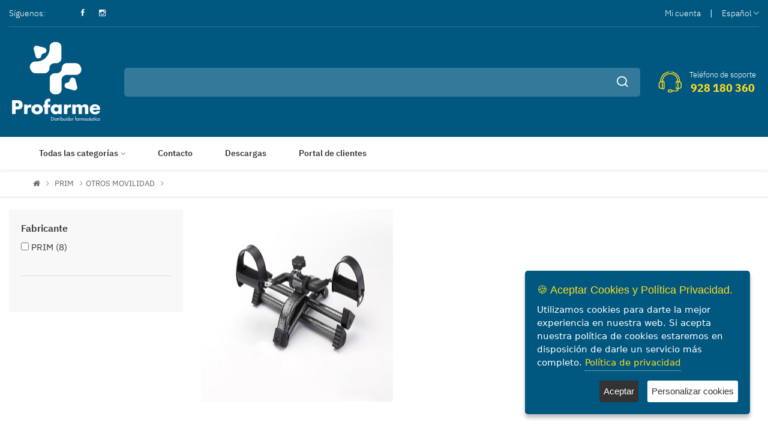

--- FILE ---
content_type: text/html; charset=utf-8
request_url: https://www.profarme.es/es/productos/lista?idmenu=439
body_size: 19597
content:
<!-- view: /GWT20/Views/Override/GM000336/Shared/_Layout.cshtml -->



<!DOCTYPE html>
<html>
<head>
    
    <!-- view: /GWT20/Views/Shared/_CabeceraSEO.cshtml -->

        <meta name="robots" content="index, follow" />
        <link rel="canonical" href="https:/www.profarme.es/es/menu/https:/www.profarme.es/-439" />
    <meta property="og:locale" content="es_ES" />
    <meta property="og:type" content="website" />
        <meta property="og:image" content="https:/www.profarme.es/GM000336/images/120.png" />
        <meta property="og:url" content="https:/www.profarme.es/es/menu/https:/www.profarme.es/-439" />




    <!-- view: /GWT20/Views/Shared/_HeadComun.cshtml -->
<meta charset="utf-8" />
<meta name="viewport" content="width=device-width, initial-scale=1.0" />
<link rel="shortcut icon" href="/GM000336/favicon.ico" type="image/x-icon" />





    <!-- Vendor CSS -->
    <link href="/Comun/css/vendors.min.css?v=QyS_73DgrAgcSl9exBg-4yJaY_bR9LRD9qo8NcG0gNQ" rel="stylesheet">
    <!-- Theme main style -->
    <link href="/Comun/css/style.min.css?v=KhId7jk8MYXElIbWYPJuJ82osbnuSMWt6_cX4RS94BA" rel="stylesheet">
    <link href="/Comun/css/alertify/alertify.min.css" rel="stylesheet">
    <link href="/Comun/css/alertify/themes/default.min.css" rel="stylesheet">
    <link href="/Comun/css/jquery.ihavecookie.min.css?v=dQTQ94YSmd9-YNCTH_tUW68OK7gG419uqwLHyyeiMao" rel="stylesheet">
    <link href="/GM000336/css/personalizacion.css?v=eLAR6FJD1cAUlm_kPSO2volLI3z1PSVdDdIa_h_r7KI" rel="stylesheet">





    <title>Profarme</title>

    <meta name="author" content="Extra Software">
    <link rel="icon" type="image/jpg" sizes="32x32" href="/GM000336/images/Simbolo_color.jpg">
    <link rel="icon" type="image/jpg" sizes="96x96" href="/GM000336/images/Simbolo_color.jpg">
    <link rel="icon" type="image/jpg" sizes="16x16" href="/GM000336/images/Simbolo_color.jpg">

    

    
        <!-- Vendor JS -->
        <script src="/Comun/js/vendors.min.js"></script>
    


    

</head>
<body>
    <div class="cargador fkAjax" style="display:none;">
        <div class="ldio-nmf13fba3lo">
            <div></div>
            <div></div>
            <div><div></div></div>
            <div><div></div></div>
        </div>
    </div>



    <!-- view: /GWT20/Views/Override/GM000336/Shared/Components/Cabecera/Default.cshtml -->

<div class="header-area">
    
    <div class="navigation-top">
        <div class="container-fluid">
            <div class="row">
                <div class="col-lg-12">
                    
                    <div class="navigation-top-topbar pt-10 pb-10">
                        <div class="row align-items-center">
                            <div class="col-lg-4 col-md-6 text-center text-md-left">
                                
                                <div class="header-top-social-links">
                                    <span class="follow-text mr-15">Síguenos:</span>
                                    
                                    <ul class="social-link-small">
                                        <li><a rel="nofollow" href="https://www.facebook.com/profarme/"><i class="ion-social-facebook"></i></a></li>
                                        <li><a rel="nofollow" href="https://www.instagram.com/profarme_/"><i class="ion-social-instagram-outline"></i></a></li>
                                    </ul>
                                    
                                </div>

                                
                            </div>
                            <div class="col-lg-4 offset-lg-4 col-md-6">
                                
                                <div class="headertop-dropdown-container justify-content-center justify-content-md-end">


                                    <!-- view: /GWT20/Views/Shared/Components/MiCuenta/Default.cshtml -->
<div class="header-top-single-dropdown">
        <a href="/es/Cuenta/Registro">Mi cuenta</a>

    <!--=======  dropdown menu items  =======-->
    <div class="header-top-single-dropdown__dropdown-menu-items deactive-dropdown-menu extra-small-mobile-fix">
        <ul>
                <li><a href="/es/Cuenta/Registro">Entrar</a></li>
        </ul>
    </div>
    <!--=======  End of dropdown menu items  =======-->
</div>




                                    <span class="separator">|</span>

                                    <!-- view: /GWT20/Views/Shared/Components/Idiomas/Default.cshtml -->

    <div class="header-top-single-dropdown">
                <a href="javascript:void(0)" class="active-dropdown-trigger" id="language-options">Espa&#xF1;ol<i class="ion-ios-arrow-down"></i></a>
            <div class="header-top-single-dropdown__dropdown-menu-items deactive-dropdown-menu extra-small-mobile-fix">
                <ul>
                </ul>
            </div>
    </div>



                                </div>
                            </div>
                            
                            <div>
                            </div>
                        </div>
                        
                    </div>
                </div>
            </div>
            <div class="row justify-content-between">
                <div class="col-lg-12">
                    

                    <div class="navigation-top-search-area pt-25 pb-25">
                        <div class="row align-items-center">
                            <div class="ml-20 mr-20 order-1">
                                
                                <div class="logo">
                                    <a href="/">
                                        <img src="/GM000336/images/logocabecerablanco.png" class="img-fluid" alt="logocabecera.jpg style=" max-height:100px">
                                    </a>
                                </div>
                                
                            </div>
                            <div class="ml-20 mr-10 mr-md-20 mr-lg-20 order-3 order-md-2 flex-grow-1">
                                

                                <div class="search-bar">
                                    <!-- view: /GWT20/Views/Shared/Components/Buscador/Default.cshtml -->

<form action="/es/Productos/Buscar" method="post">
    <input type="text" data-role="searchText" autocomplete="off" id="texto" name="texto" value="" />
    <button data-role="searchButton" onclick="return ComprobarTexto();" type="submit"> <i class="icon-search"></i></button>
    <button data-role="searchClean" onclick="return limpiarBuscar(true);" type="button" style="margin-right:35px; display:none"> <i class="icon-repeat"></i></button>
    <div data-role="searchResult" class="searchResult"></div>
</form>

<script>
    var urlGetResultadosBusqueda = "/es/Home/Buscar";
    
    function ComprobarTexto() {
        if ($('[data-role=searchText]').val() != "") {
            return true;
        }
        alertify.warning(JSLITBuscarTextoVacio);
        return false;
    }

</script>

                                </div>
                                
                            </div>
                            <div class="ml-20 mr-20 order-2 order-md-3 text-center">
                                
                                <div class="customer-support-text">
                                    <div class="icon">
                                        <img src="/GM000336/images/icons/icon-header-phone-normal.png" class="img-fluid" alt="icon-header-phone-normal.png">
                                    </div>
                                    <div class="text">
                                        <span>Tel&#xE9;fono de soporte</span>
                                        <p>928 180 360</p>
                                    </div>
                                </div>
                                
                            </div>

                            <div class="text-right order-5">
<!-- view: /GWT20/Views/Shared/Components/CarroResumen/Default.cshtml -->



<div id="carroresumen">

    <div class="header-cart-icon">



        <div class="small-cart deactive-dropdown-menu ml-20 mr-10 mr-md-20 mr-lg-20">
            <div class="small-cart-item-wrapper">
            </div>
            <div class="cart-calculation-table">
                <table class="table mb-25">
                    <tbody>
                        <tr>
                            <td class="text-left">Subtotal :</td>
                            <td class="text-right">0,00 €</td>
                        </tr>
                        <tr>
                            <td class="text-left">Impuestos :</td>
                            <td class="text-right">0,00 €</td>
                        </tr>
                        <tr>
                            <td class="text-left">Total :</td>
                            <td class="text-right">0,00 €</td>
                        </tr>
                    </tbody>
                </table>
                <div class="cart-buttons">
                    <a href="/es/Pedido" class="theme-button" style="line-height:40px;">Ver carrito</a>
                    <a href="/es/Pedido/Resumen" class="theme-button" style="line-height:40px;">Pagar</a>
                </div>
            </div>
        </div>

    </div>

</div>
                            </div>
                        </div>
                    </div>
                    
                </div>
            </div>

        </div>
    </div>

    
    <div class="menu-wrap">
        <div class="header-sticky">
            <!-- view: /GWT20/Views/Override/GM000336/Shared/Components/Menu/Default.cshtml -->

<style type="text/css">
    .mega-menu > li > a {
        font-weight: bold !important;
        padding-bottom: 0px !important;
    }

    .mega-menu > li > ul > li > a {
        padding-top: 0px !important;
        padding-bottom: 0px !important;
    }

    .vmas {
        text-decoration: underline;
    }
</style>
<div class="navigation-menu-area">
    <div class="container-fluid">
        <div class="row">
            <div class="col-lg-12">
                <!-- navigation section -->
                <div id="mnuWeb" class="main-menu d-none d-lg-block">
                    <nav>
                        <ul>
                            <li class="menu-item-has-children">
                                <a id="menuCategorias" href="#">Todas las categor&#xED;as</a>
                                <!-- view: /GWT20/Views/Shared/Components/MenuContenedor/Default.cshtml -->

<ul class="sub-menu categorias">
            <li class="menu-item-has-children">
                <a onclick="javascript: EliminarSession();" href="/es/categorias/492">CURANDERO</a>

                    <ul class="sub-menu mega-menu four-column">
                            <li class="title">
                                <div class="border-bottom" style="width: 100%; ">
                                    <h3 class="pt-2" style="color: #fff;">CURANDERO</h3>
                                </div>
                            </li>
                                <li>
                                    <a onclick="javascript: EliminarSession();" href="/es/categorias/530">PRODUCTOS CBD</a>
                                </li>
                    </ul>
            </li>
            <li class="menu-item-has-children">
                <a onclick="javascript: EliminarSession();" href="/es/categorias/599">YTEX</a>

            </li>
            <li class="menu-item-has-children">
                <a onclick="javascript: EliminarSession();" href="/es/categorias/573">WAW PETS</a>

            </li>
            <li class="menu-item-has-children">
                <a onclick="javascript: EliminarSession();" href="/es/categorias/616">BIOTICSMED</a>

            </li>
            <li class="menu-item-has-children">
                <a onclick="javascript: EliminarSession();" href="/es/categorias/615">ACTIAGE</a>

            </li>
            <li class="menu-item-has-children">
                <a onclick="javascript: EliminarSession();" href="/es/categorias/498">AOKLABS</a>

                    <ul class="sub-menu mega-menu four-column">
                            <li class="title">
                                <div class="border-bottom" style="width: 100%; ">
                                    <h3 class="pt-2" style="color: #fff;">AOKLABS</h3>
                                </div>
                            </li>
                                <li>
                                    <a onclick="javascript: EliminarSession();" href="/es/categorias/572">ORO AFRICANO</a>
                                </li>
                                <li>
                                    <a onclick="javascript: EliminarSession();" href="/es/categorias/614">ORO COLORS</a>
                                </li>
                                <li>
                                    <a onclick="javascript: EliminarSession();" href="/es/categorias/586">ORO KIDS</a>
                                </li>
                                <li>
                                    <a onclick="javascript: EliminarSession();" href="/es/categorias/499">GAMA PURE LIFE</a>
                                </li>
                                <li>
                                    <a onclick="javascript: EliminarSession();" href="/es/categorias/571">ETERNAL SUMMER</a>
                                </li>
                    </ul>
            </li>
            <li class="menu-item-has-children">
                <a onclick="javascript: EliminarSession();" href="/es/categorias/619">AQUABEBA</a>

            </li>
            <li class="menu-item-has-children">
                <a onclick="javascript: EliminarSession();" href="/es/categorias/500">BAUSCH &amp; LOMB</a>

                    <ul class="sub-menu mega-menu four-column">
                            <li class="title">
                                <div class="border-bottom" style="width: 100%; ">
                                    <h3 class="pt-2" style="color: #fff;">BAUSCH &amp; LOMB</h3>
                                </div>
                            </li>
                                <li>
                                    <a onclick="javascript: EliminarSession();" href="/es/categorias/505">LIQUIDO PARA LENTES DE CONTACTOS</a>
                                </li>
                                <li>
                                    <a onclick="javascript: EliminarSession();" href="/es/categorias/507">SEQUEDAD OCULAR</a>
                                </li>
                    </ul>
            </li>
            <li class="menu-item-has-children">
                <a onclick="javascript: EliminarSession();" href="/es/categorias/583">CELIA RUIZ</a>

                    <ul class="sub-menu mega-menu four-column">
                            <li class="title">
                                <div class="border-bottom" style="width: 100%; ">
                                    <h3 class="pt-2" style="color: #fff;">CELIA RUIZ</h3>
                                </div>
                            </li>
                                <li>
                                    <a onclick="javascript: EliminarSession();" href="/es/categorias/584">ZAPATOS</a>
                                </li>
                    </ul>
            </li>
            <li class="menu-item-has-children">
                <a onclick="javascript: EliminarSession();" href="/es/categorias/249">CORYSAN</a>

                    <ul class="sub-menu mega-menu four-column">
                            <li class="title">
                                <div class="border-bottom" style="width: 100%; ">
                                    <h3 class="pt-2" style="color: #fff;">CORYSAN</h3>
                                </div>
                            </li>
                                <li>
                                    <a onclick="javascript: EliminarSession();" href="/es/categorias/488">GUANTES</a>
                                </li>
                                <li>
                                    <a onclick="javascript: EliminarSession();" href="/es/categorias/487">PESARIOS</a>
                                </li>
                                <li>
                                    <a onclick="javascript: EliminarSession();" href="/es/categorias/489">VARIOS</a>
                                </li>
                    </ul>
            </li>
            <li class="menu-item-has-children">
                <a onclick="javascript: EliminarSession();" href="/es/categorias/620">CRONIDOL</a>

            </li>
            <li class="menu-item-has-children">
                <a onclick="javascript: EliminarSession();" href="/es/categorias/604">CUIDANDONOS</a>

            </li>
            <li class="menu-item-has-children">
                <a onclick="javascript: EliminarSession();" href="/es/categorias/601">DFT EL GLOBO</a>

            </li>
            <li class="menu-item-has-children">
                <a onclick="javascript: EliminarSession();" href="/es/categorias/252">GRISI</a>

                    <ul class="sub-menu mega-menu four-column">
                            <li class="title">
                                <div class="border-bottom" style="width: 100%; ">
                                    <h3 class="pt-2" style="color: #fff;">GRISI</h3>
                                </div>
                            </li>
                                <li>
                                    <a onclick="javascript: EliminarSession();" href="/es/categorias/462">CUIDADO DE LA BARBA</a>
                                </li>
                                <li>
                                    <a onclick="javascript: EliminarSession();" href="/es/categorias/461">CUIDADO DE LA PIEL</a>
                                </li>
                                <li>
                                    <a onclick="javascript: EliminarSession();" href="/es/categorias/464">GEL PURO ALOE</a>
                                </li>
                                <li>
                                    <a onclick="javascript: EliminarSession();" href="/es/categorias/463">JABON EN PASTILLA</a>
                                </li>
                    </ul>
            </li>
            <li class="menu-item-has-children">
                <a onclick="javascript: EliminarSession();" href="/es/categorias/596">HELPS</a>

            </li>
            <li class="menu-item-has-children">
                <a onclick="javascript: EliminarSession();" href="/es/categorias/608">INDESMED</a>

                    <ul class="sub-menu mega-menu four-column">
                            <li class="title">
                                <div class="border-bottom" style="width: 100%; ">
                                    <h3 class="pt-2" style="color: #fff;">INDESMED</h3>
                                </div>
                            </li>
                                <li>
                                    <a onclick="javascript: EliminarSession();" href="/es/categorias/609">WALKER</a>
                                </li>
                                <li>
                                    <a onclick="javascript: EliminarSession();" href="/es/categorias/617">GAFAS</a>
                                </li>
                    </ul>
            </li>
            <li class="menu-item-has-children">
                <a onclick="javascript: EliminarSession();" href="/es/categorias/517">IO.GENIX</a>

                    <ul class="sub-menu mega-menu four-column">
                            <li class="title">
                                <div class="border-bottom" style="width: 100%; ">
                                    <h3 class="pt-2" style="color: #fff;">IO.GENIX</h3>
                                </div>
                            </li>
                                <li>
                                    <a onclick="javascript: EliminarSession();" href="/es/categorias/518">AMINO ACIDOS</a>
                                </li>
                                <li>
                                    <a onclick="javascript: EliminarSession();" href="/es/categorias/519">CONTROL DE PESO Y TERMOGENICOS</a>
                                </li>
                                <li>
                                    <a onclick="javascript: EliminarSession();" href="/es/categorias/520">DELICIOUS</a>
                                </li>
                                <li>
                                    <a onclick="javascript: EliminarSession();" href="/es/categorias/521">GAINER &amp; CARBO HIDRATOS</a>
                                </li>
                                <li>
                                    <a onclick="javascript: EliminarSession();" href="/es/categorias/522">LUXURY</a>
                                </li>
                                <li>
                                    <a onclick="javascript: EliminarSession();" href="/es/categorias/523">NUTRACEUTICALS</a>
                                </li>
                                <li>
                                    <a onclick="javascript: EliminarSession();" href="/es/categorias/524">PROTEINAS</a>
                                </li>
                                <li>
                                    <a onclick="javascript: EliminarSession();" href="/es/categorias/529">RENDIMIENTO DEPORTIVO</a>
                                </li>
                                <li>
                                    <a onclick="javascript: EliminarSession();" href="/es/categorias/526">SALUD</a>
                                </li>
                                <li>
                                    <a onclick="javascript: EliminarSession();" href="/es/categorias/527">SOPORTE HORMONAL</a>
                                </li>
                                <li>
                                    <a onclick="javascript: EliminarSession();" href="/es/categorias/528">VEGAN</a>
                                </li>
                    </ul>
            </li>
            <li class="menu-item-has-children">
                <a onclick="javascript: EliminarSession();" href="/es/categorias/588">MANASUL</a>

            </li>
            <li class="menu-item-has-children">
                <a onclick="javascript: EliminarSession();" href="/es/categorias/602">MEDICAL CARRIER</a>

            </li>
            <li class="menu-item-has-children">
                <a onclick="javascript: EliminarSession();" href="/es/categorias/611">MEDIVON</a>

            </li>
            <li class="menu-item-has-children">
                <a onclick="javascript: EliminarSession();" href="/es/categorias/589">MUVU</a>

                    <ul class="sub-menu mega-menu four-column">
                            <li class="title">
                                <div class="border-bottom" style="width: 100%; ">
                                    <h3 class="pt-2" style="color: #fff;">MUVU</h3>
                                </div>
                            </li>
                                <li>
                                    <a onclick="javascript: EliminarSession();" href="/es/categorias/590">PATMOS</a>
                                </li>
                                <li>
                                    <a onclick="javascript: EliminarSession();" href="/es/categorias/591">SIROS</a>
                                </li>
                                <li>
                                    <a onclick="javascript: EliminarSession();" href="/es/categorias/592">SYMI</a>
                                </li>
                                <li>
                                    <a onclick="javascript: EliminarSession();" href="/es/categorias/593">VIDABRA</a>
                                </li>
                                <li>
                                    <a onclick="javascript: EliminarSession();" href="/es/categorias/594">VIDABRA ZIP</a>
                                </li>
                    </ul>
            </li>
            <li class="menu-item-has-children">
                <a onclick="javascript: EliminarSession();" href="/es/categorias/595">LA LEONESA</a>

            </li>
            <li class="menu-item-has-children">
                <a onclick="javascript: EliminarSession();" href="/es/categorias/618">OTOTAP</a>

            </li>
            <li class="menu-item-has-children">
                <a onclick="javascript: EliminarSession();" href="/es/categorias/248">PRIM</a>

                    <ul class="sub-menu mega-menu four-column">
                            <li class="title">
                                <div class="border-bottom" style="width: 100%; ">
                                    <h3 class="pt-2" style="color: #fff;">PRIM</h3>
                                </div>
                            </li>
                                <li>
                                    <a onclick="javascript: EliminarSession();" href="/es/categorias/385">ACCESORIOS DE BA&#xD1;O</a>
                                </li>
                                <li>
                                    <a onclick="javascript: EliminarSession();" href="/es/categorias/510">ACCESORIOS DE MOVILIDAD</a>
                                </li>
                                <li>
                                    <a onclick="javascript: EliminarSession();" href="/es/categorias/350">ACEITES </a>
                                </li>
                                <li>
                                    <a onclick="javascript: EliminarSession();" href="/es/categorias/393">ANDADORES </a>
                                </li>
                                <li>
                                    <a onclick="javascript: EliminarSession();" href="/es/categorias/449">ARTICULOS POR ENCARGO</a>
                                </li>
                                <li>
                                    <a onclick="javascript: EliminarSession();" href="/es/categorias/404">AYUDAS ALIMENTACION </a>
                                </li>
                                <li>
                                    <a onclick="javascript: EliminarSession();" href="/es/categorias/403">AYUDAS CAMA y SILLA </a>
                                </li>
                                <li>
                                    <a onclick="javascript: EliminarSession();" href="/es/categorias/288">BASTONES Y MULETAS </a>
                                </li>
                                <li>
                                    <a onclick="javascript: EliminarSession();" href="/es/categorias/308">BIOCIDAS PARAKITO</a>
                                </li>
                                <li>
                                    <a onclick="javascript: EliminarSession();" href="/es/categorias/282">CABESTRILLOS </a>
                                </li>
                                <li>
                                    <a onclick="javascript: EliminarSession();" href="/es/categorias/574">CARE</a>
                                </li>
                                <li>
                                    <a onclick="javascript: EliminarSession();" href="/es/categorias/405">FISIOPRIM</a>
                                </li>
                                <li>
                                    <a onclick="javascript: EliminarSession();" href="/es/categorias/394">CUIDADOS DE LA SALUD </a>
                                </li>
                                <li>
                                    <a onclick="javascript: EliminarSession();" href="/es/categorias/402">INCONTINENCIA </a>
                                </li>
                                <li>
                                    <a onclick="javascript: EliminarSession();" href="/es/categorias/301">INMOVILIZADORES Y FERULAS</a>
                                </li>
                                <li>
                                    <a onclick="javascript: EliminarSession();" href="/es/categorias/544">MOSQUISIN</a>
                                </li>
                                <li>
                                    <a onclick="javascript: EliminarSession();" href="/es/categorias/382">ORTESICA AQTIVO SKIN</a>
                                </li>
                                <li>
                                    <a onclick="javascript: EliminarSession();" href="/es/categorias/434">ORTESICA AQTIVO SPORT</a>
                                </li>
                                <li>
                                    <a onclick="javascript: EliminarSession();" href="/es/categorias/380">ORTESICA AIRTEX y DYNAMICS</a>
                                </li>
                                <li>
                                    <a onclick="javascript: EliminarSession();" href="/es/categorias/387">ORTESICA FAJAS</a>
                                </li>
                                <li>
                                    <a onclick="javascript: EliminarSession();" href="/es/categorias/381">ORTESICA MU&#xD1;EQUERAS</a>
                                </li>
                                <li>
                                    <a onclick="javascript: EliminarSession();" href="/es/categorias/431">ORTESICA INFANTIL</a>
                                </li>
                                <li>
                                    <a onclick="javascript: EliminarSession();" href="/es/categorias/383">ORTESICA NEOPRAIR</a>
                                </li>
                                <li>
                                    <a onclick="javascript: EliminarSession();" href="/es/categorias/435">ORTESICA VARIOS</a>
                                </li>
                                <li>
                                    <a onclick="javascript: EliminarSession();" href="/es/categorias/439">OTROS MOVILIDAD</a>
                                </li>
                                <li>
                                    <a onclick="javascript: EliminarSession();" href="/es/categorias/306">OTROS </a>
                                </li>
                                <li>
                                    <a onclick="javascript: EliminarSession();" href="/es/categorias/295">PASTILLEROS </a>
                                </li>
                                <li>
                                    <a onclick="javascript: EliminarSession();" href="/es/categorias/299">PENDIENTES INVERNESS</a>
                                </li>
                                <li>
                                    <a onclick="javascript: EliminarSession();" href="/es/categorias/436">PENDIENTES / PULSERAS BIOJOUX</a>
                                </li>
                                <li>
                                    <a onclick="javascript: EliminarSession();" href="/es/categorias/304">PODOLOGIA COMFORGEL</a>
                                </li>
                                <li>
                                    <a onclick="javascript: EliminarSession();" href="/es/categorias/395">PODOLOGIA COMFORSIL</a>
                                </li>
                                <li>
                                    <a onclick="javascript: EliminarSession();" href="/es/categorias/441">PRODUCTOS ANTIESCARAS</a>
                                </li>
                                <li>
                                    <a onclick="javascript: EliminarSession();" href="/es/categorias/275">REHABILITACION </a>
                                </li>
                                <li>
                                    <a onclick="javascript: EliminarSession();" href="/es/categorias/600">RONQUIDOS</a>
                                </li>
                                <li>
                                    <a onclick="javascript: EliminarSession();" href="/es/categorias/438">SILLAS DE RUEDA </a>
                                </li>
                                <li>
                                    <a onclick="javascript: EliminarSession();" href="/es/categorias/440">SILLAS WC Y ASIENTOS DE BA&#xD1;O</a>
                                </li>
                                <li>
                                    <a onclick="javascript: EliminarSession();" href="/es/categorias/401">SPD</a>
                                </li>
                                <li>
                                    <a onclick="javascript: EliminarSession();" href="/es/categorias/296">TAPONES OIDO MARIES</a>
                                </li>
                                <li>
                                    <a onclick="javascript: EliminarSession();" href="/es/categorias/305">TEST DIAGNOSTICOS</a>
                                </li>
                                <li>
                                    <a onclick="javascript: EliminarSession();" href="/es/categorias/272">TRATAMIENTO VASCULAR</a>
                                </li>
                                <li>
                                    <a onclick="javascript: EliminarSession();" href="/es/categorias/430">VITAFLOR JALEA REAL</a>
                                </li>
                                <li>
                                    <a onclick="javascript: EliminarSession();" href="/es/categorias/437">VITALPRIM</a>
                                </li>
                    </ul>
            </li>
            <li class="menu-item-has-children">
                <a onclick="javascript: EliminarSession();" href="/es/categorias/581">PWD</a>

            </li>
            <li class="menu-item-has-children">
                <a onclick="javascript: EliminarSession();" href="/es/categorias/532">TEYDER</a>

                    <ul class="sub-menu mega-menu four-column">
                            <li class="title">
                                <div class="border-bottom" style="width: 100%; ">
                                    <h3 class="pt-2" style="color: #fff;">TEYDER</h3>
                                </div>
                            </li>
                                <li>
                                    <a onclick="javascript: EliminarSession();" href="/es/categorias/533">ACCESORIOS GRUAS</a>
                                </li>
                                <li>
                                    <a onclick="javascript: EliminarSession();" href="/es/categorias/534">ACCESORIOS SILLAS DE RUEDAS</a>
                                </li>
                                <li>
                                    <a onclick="javascript: EliminarSession();" href="/es/categorias/535">GRUAS</a>
                                </li>
                                <li>
                                    <a onclick="javascript: EliminarSession();" href="/es/categorias/536">MOTORES</a>
                                </li>
                                <li>
                                    <a onclick="javascript: EliminarSession();" href="/es/categorias/537">RECAMBIO DE BATERIAS</a>
                                </li>
                                <li>
                                    <a onclick="javascript: EliminarSession();" href="/es/categorias/538">SCOOTER</a>
                                </li>
                                <li>
                                    <a onclick="javascript: EliminarSession();" href="/es/categorias/539">SILLAS DE RUEDAS ELECTRICAS</a>
                                </li>
                                <li>
                                    <a onclick="javascript: EliminarSession();" href="/es/categorias/540">SILLAS DE RUEDAS MANUALES</a>
                                </li>
                    </ul>
            </li>
            <li class="menu-item-has-children">
                <a onclick="javascript: EliminarSession();" href="/es/categorias/256">THERABODY</a>

                    <ul class="sub-menu mega-menu four-column">
                            <li class="title">
                                <div class="border-bottom" style="width: 100%; ">
                                    <h3 class="pt-2" style="color: #fff;">THERABODY</h3>
                                </div>
                            </li>
                                <li>
                                    <a onclick="javascript: EliminarSession();" href="/es/categorias/458">TERAPIA PERCUSIVA</a>
                                </li>
                                <li>
                                    <a onclick="javascript: EliminarSession();" href="/es/categorias/459">TERAPIA VIBRACION</a>
                                </li>
                    </ul>
            </li>
            <li class="menu-item-has-children">
                <a onclick="javascript: EliminarSession();" href="/es/categorias/251">UFESA</a>

                    <ul class="sub-menu mega-menu four-column">
                            <li class="title">
                                <div class="border-bottom" style="width: 100%; ">
                                    <h3 class="pt-2" style="color: #fff;">UFESA</h3>
                                </div>
                            </li>
                                <li>
                                    <a onclick="javascript: EliminarSession();" href="/es/categorias/422">CALOR TEXTIL</a>
                                </li>
                    </ul>
            </li>
            <li class="menu-item-has-children">
                <a onclick="javascript: EliminarSession();" href="/es/categorias/254">PRODUCTOS VARIOS</a>

                    <ul class="sub-menu mega-menu four-column">
                            <li class="title">
                                <div class="border-bottom" style="width: 100%; ">
                                    <h3 class="pt-2" style="color: #fff;">PRODUCTOS VARIOS</h3>
                                </div>
                            </li>
                                <li>
                                    <a onclick="javascript: EliminarSession();" href="/es/categorias/419">VARIOS</a>
                                </li>
                                <li>
                                    <a onclick="javascript: EliminarSession();" href="/es/categorias/516">HOLABAMBOO</a>
                                </li>
                                <li>
                                    <a onclick="javascript: EliminarSession();" href="/es/categorias/545">LIFEVIT</a>
                                </li>
                                <li>
                                    <a onclick="javascript: EliminarSession();" href="/es/categorias/597">TUSOLE</a>
                                </li>
                    </ul>
            </li>
            <li class="menu-item-has-children">
                <a onclick="javascript: EliminarSession();" href="/es/categorias/568">WDC</a>

            </li>
            <li class="menu-item-has-children">
                <a onclick="javascript: EliminarSession();" href="/es/categorias/603">WINNCARE</a>

            </li>

</ul>




                            </li>
                            <li>
                                <a href="/es/Contacto">Contacto</a>
                            </li>
                            <li>
                                <a href="/es/Documentos">Descargas</a>
                            </li>
                            <li>
                                <a href="https://clientes.profarme.es/" target="_blank">Portal de clientes</a>
                            </li>
                            <!--<li>
                                <i class="fkAjax fa fa-spinner fa-pulse fa-2x fa-fw" style="display:none;"></i>-->
                            <!--</li>-->
                        </ul>
                    </nav>
                </div>
                
                
                <div class="mobile-menu-wrapper d-block d-lg-none pt-15">
                    <div id="mnuMobile" class="mobile-menu"></div>
                </div>
            </div>
        </div>
    </div>
</div>


        </div>
    </div>
</div>







    <div id="renderBody">
        <!-- view: /GWT20/Views/_ViewStart.cshtml -->
<!-- view: /GWT20/Views/Override/GM000336/Productos/Lista.cshtml -->



<!-- view: /GWT20/Views/Shared/Components/Breadcrumb/Default.cshtml -->


<div class="breadcrumb-area pt-10 pb-10 border-bottom">
    <div class="container-fluid limit">
        <div class="row">
            <div class="col-lg-12">
                

                <div class="breadcrumb-content">
                    <ul>
                        <li class="has-child"><a onclick="javascript: EliminarSession();" href="/"><i class="fa fa-home"></i></a></li>
<li rel class='has-child'><a rel='nofollow' onclick='javascript: EliminarSession();' href='/es/Productos/Lista?idMenu=248'>PRIM</a></li><li rel class='has-child'><a rel='nofollow' onclick='javascript: EliminarSession();' href='/es/Productos/Lista?idMenu=439'>OTROS MOVILIDAD</a></li>                    </ul>
                </div>

                
            </div>
        </div>
    </div>
</div>




<!-- hidden idmenu, busqueda, oferta .... filtros-->

<input type="hidden" id="hidpaginaActual" name="hidpaginaActual" value="1" />
<input type="hidden" id="hidIdMenu" value="439" />
<input type="hidden" id="hidTipoLista" value="Lista" name="hidTipoLista"/>

<div class="page-section">
    <div class="container-fluid limit">
        <div class="row">
            <div class="col-lg-3 order-2 order-lg-1">
                <div class="page-sidebar">

                    <!-- view: /GWT20/Views/Override/GM000336/Productos/Filtros.cshtml -->



<div class="sidebar-widget-wrapper mb-30">



    <!-- view: /GWT20/Views/Shared/Components/FiltroOfertas/Default.cshtml -->



    <!-- view: /GWT20/Views/Shared/Components/FiltroFabricantes/Default.cshtml -->
    <div class="sidebar-widget">
        <h3 class="sidebar-widget-title mt-0">Fabricante</h3>

        <div class="sidebar-filter-group fabricantes" id="divFabricantes">
<!---->
                    <div class="check-box">
                        <input class="filtro" type="checkbox" id="chk_09" data-id="09" onclick="javascript:RecargarListaEnPagina1();">
                        <label for="chk_09">PRIM <span>(8)</span></label>
                    </div>
        </div>
    </div>


    <!-- view: /GWT20/Views/Shared/Components/FiltroCaracteristicas/Default.cshtml -->
    <div class="sidebar-widget">
    </div>


</div>



                </div>
            </div>
            <div class="col-lg-9 order-1 order-lg-2">


                <!-- view: /GWT20/Views/Shared/Components/ImagenCategoria/Default.cshtml -->
    
<div class="shop-banner mb-20">
    <img src="/GM000336/\familia\Otros Movilidad4.jpg" class="img-fluid" alt="OTROS MOVILIDAD">
</div>


                <!-- view: /GWT20/Views/Override/GM000336/Shared/Components/ListaCategoria/Default.cshtml -->
    
<style type="text/css">
    .categoria {
        width: 100px !important;
        float: left;
        margin: 5px;
    }
</style>
<div class="category-area mb-40">
    <div class="container">
        <div class="section-title mb-20">

            <div class="row">
                <div class="col-lg-12">
                    <div class="d-flex flex-wrap instagram-image-slider-wrapper" style="margin-top:5px">
                    </div>
                </div>
            </div>
        </div>
    </div>
</div>


                <div id="listado">
                    <!-- view: /GWT20/Views/Productos/Listado.cshtml -->

<!-- view: /GWT20/Views/Productos/ListaPaginadoSuperior.cshtml -->


<div class="shop-header mb-30">
    <div class="shop-header__left">
            <div class="grid-icons mr-20">
                <button id="btnGrupo3" data-target="grid three-column" data-tippy="3" data-tippy-inertia="true"
                        data-tippy-animation="fade" data-tippy-delay="50" data-tippy-arrow="true" data-tippy-theme="sharpborder" class="three-column"
                        onclick="javascript:AsignarValoripoLista('3');"></button>
                <button id="btnGrupo4" data-target="grid four-column" data-tippy="4" data-tippy-inertia="true" data-tippy-animation="fade"
                        data-tippy-delay="50" data-tippy-arrow="true" data-tippy-theme="sharpborder" class="four-column d-none d-lg-block"
                        onclick="javascript:AsignarValoripoLista('4');"></button>
                <button id="btnGrupoLista" data-target="list" data-tippy="Lista" data-tippy-inertia="true"
                        data-tippy-animation="fade" data-tippy-delay="50" data-tippy-arrow="true" data-tippy-theme="sharpborder" class="active list-view"
                        onclick="javascript:AsignarValoripoLista('Lista');"></button>
            </div>
        <div class="shop-header__left__message d-flex">
            <div>
                <h2 class="tituloListado">OTROS MOVILIDAD</h2>
            </div>

                <div id="filasFiltradas" style="font-weight:700;" data-filas="8">
                    <i class='fa fa-spinner fa-pulse colorprimario'></i>
                </div>
        </div>
    </div>

    <div class="shop-header__right">
        <div class="single-select-block d-inline-block">
            <span class="select-title">Ordenar por:</span>
            <select id="select-orden" onchange="javascript:RecargarListaEnPagina1();">
                    <option value="1">Predeterminado</option>
                    <option value="2">Nombre A-Z</option>
                    <option value="3">Nombre Z-A</option>

                    <option value="4">Precio (Min - Max)</option>

                    <option value="5">Precio (Max - Min)</option>

            </select>
        </div>
    </div>

    <div class="pagination-section mb-md-30 mb-sm-30">
        <ul class="pagination">
                <li style="pointer-events:none; opacity: 0.6"><a href="javascript:void(Navegar('-99', '1'));">|&lt;</a></li>
                <li style="pointer-events:none; opacity: 0.6"><a href="javascript:void(Navegar('-1', '1'));">&lt;</a></li>
                <li style="pointer-events:none; opacity: 0.6">Página</li>
                <li style="pointer-events:none; opacity: 0.6">1</li>
                <li style="pointer-events:none; opacity: 0.6"><a href="javascript:void(Navegar('+1', '1'));">></a></li>
                <li style="pointer-events:none; opacity: 0.6"><a href="javascript:void(Navegar('+99', '1'));">>|</a></li>
        </ul>
    </div>
</div>




<script>
    $(document).ready(function () {
        var mostrarOrdenacion = OkCadena("False");

        if (mostrarOrdenacion && $('#hidIdMenu').val() != undefined && $('#hidIdMenu').val() != '0') {
            $('.fkocultarordenacion').show();
        }
        else {
            $('.fkocultarordenacion').hide();
        }

        tippy('#btnGrupo3', {
            content: "3",
        });

        tippy('#btnGrupo4', {
            content: "4",
        });

        tippy('#btnGrupoLista', {
            content: "Lista",
        });
    });

    $('.grid-icons button').on('click', function (e) {
        e.preventDefault();

        var shopProductWrap = $('.shop-product-wrap');
        var viewMode = $(this).data('target');

        $('.grid-icons button').removeClass('active');
        $(this).addClass('active');
        shopProductWrap.removeClass('grid three-column four-column list').addClass(viewMode);

        if (viewMode == 'grid three-column') {
            shopProductWrap.children().addClass('col-lg-4').removeClass('col-lg-3');
        }

        if (viewMode == 'grid four-column') {
            shopProductWrap.children().addClass('col-lg-3').removeClass('col-lg-4');
        }
    });
    //}



    function AsignarValoripoLista(valor) {
        $('#hidTipoLista').val(valor);
        GuardarBusqueda();
        ResizeImages();
    }
</script>


<div id="tablaArticulos" class="row shop-product-wrap list mb-10">
<!-- view: /GWT20/Views/Override/GM000336/Productos/ListaItem.cshtml -->

<!--=== view: Override\Products|listaItem GM00336 ===-->

<div class="col-12 col-lg-4 col-md-6 col-sm-6 mb-20">
    

    <div class="single-slider-product grid-view-product">
        <!-- vista columnas -->
        <div class="single-slider-product__image" style="height:100px">
            <a href="/es/Productos/Detalle?idArticulo=23951&amp;idMenu=439&amp;origen=1">
                <img src="/GM000336/images/products/23951/es/016686.JPEG" class="img-fluid resizeImage" alt="CINTURON CAMA HEBILLA-VENCRO" data-maxheight="100">
            </a>

            <div class="hover-icons">
                <ul>
                    <li><a href="javascript:MostrarDetalleDialogo(439, 23951, '/es/Productos/ListaItemVistaRapida');"><i class="icon-eye"></i></a></li>
                </ul>
            </div>
        </div>

        <p class="product-title"><a onclick="javascript: GuardarBusqueda();" href="/es/Productos/Detalle?idArticulo=23951&amp;idMenu=439&amp;origen=1">CINTURON CAMA HEBILLA-VENCRO</a></p>


    </div>

    
    

    <div class="single-slider-product single-slider-product--list-view list-view-product">
        <!-- vista filas -->

        <div class="single-slider-product__image single-slider-product--list-view__image" style="height:250px">
            <a onclick="javascript: GuardarBusqueda();" href="/es/Productos/Detalle?idArticulo=23951&amp;idMenu=439&amp;origen=1">
                <img src="/GM000336/images/products/23951/es/016686.JPEG" class="img-fluid resizeImage" alt="CINTURON CAMA HEBILLA-VENCRO" data-maxheight="200">
            </a>

        </div>

        <div class="single-slider-product__content  single-slider-product--list-view__content">
            <div class="single-slider-product--list-view__content__details">
                <p class="product-title"><a onclick="javascript: GuardarBusqueda();" href="/es/Productos/Detalle?idArticulo=23951&amp;idMenu=439&amp;origen=1">CINTURON CAMA HEBILLA-VENCRO</a></p>

            </div>

            <div class="single-slider-product--list-view__content__actions">
                    <div class="availability mb-10">
                        <span class="availability-title">Stock:</span>

                            <span class="availability-value stock-red" data-padreid="">No disponible</span>
                    </div>



                <div class="hover-icons">
                    <ul>
                        <li><a href="javascript:MostrarDetalleDialogo(439, 23951, '/es/Productos/ListaItemVistaRapida');"><i class="icon-eye"></i></a></li>
                    </ul>
                </div>
            </div>

        </div>

    </div>

    

</div>
<!-- view: /GWT20/Views/Override/GM000336/Productos/ListaItem.cshtml -->

<!--=== view: Override\Products|listaItem GM00336 ===-->

<div class="col-12 col-lg-4 col-md-6 col-sm-6 mb-20">
    

    <div class="single-slider-product grid-view-product">
        <!-- vista columnas -->
        <div class="single-slider-product__image" style="height:100px">
            <a href="/es/Productos/Detalle?idArticulo=23954&amp;idMenu=439&amp;origen=1">
                <img src="/GM000336/images/products/23954/es/023042.JPG" class="img-fluid resizeImage" alt="CINTURON MOVILIZACION DE PACIENTES" data-maxheight="100">
            </a>

            <div class="hover-icons">
                <ul>
                    <li><a href="javascript:MostrarDetalleDialogo(439, 23954, '/es/Productos/ListaItemVistaRapida');"><i class="icon-eye"></i></a></li>
                </ul>
            </div>
        </div>

        <p class="product-title"><a onclick="javascript: GuardarBusqueda();" href="/es/Productos/Detalle?idArticulo=23954&amp;idMenu=439&amp;origen=1">CINTURON MOVILIZACION DE PACIENTES</a></p>


    </div>

    
    

    <div class="single-slider-product single-slider-product--list-view list-view-product">
        <!-- vista filas -->

        <div class="single-slider-product__image single-slider-product--list-view__image" style="height:250px">
            <a onclick="javascript: GuardarBusqueda();" href="/es/Productos/Detalle?idArticulo=23954&amp;idMenu=439&amp;origen=1">
                <img src="/GM000336/images/products/23954/es/023042.JPG" class="img-fluid resizeImage" alt="CINTURON MOVILIZACION DE PACIENTES" data-maxheight="200">
            </a>

        </div>

        <div class="single-slider-product__content  single-slider-product--list-view__content">
            <div class="single-slider-product--list-view__content__details">
                <p class="product-title"><a onclick="javascript: GuardarBusqueda();" href="/es/Productos/Detalle?idArticulo=23954&amp;idMenu=439&amp;origen=1">CINTURON MOVILIZACION DE PACIENTES</a></p>

            </div>

            <div class="single-slider-product--list-view__content__actions">
                    <div class="availability mb-10">
                        <span class="availability-title">Stock:</span>

                            <span class="availability-value stock-green">Disponible</span>
                    </div>



                <div class="hover-icons">
                    <ul>
                        <li><a href="javascript:MostrarDetalleDialogo(439, 23954, '/es/Productos/ListaItemVistaRapida');"><i class="icon-eye"></i></a></li>
                    </ul>
                </div>
            </div>

        </div>

    </div>

    

</div>
<!-- view: /GWT20/Views/Override/GM000336/Productos/ListaItem.cshtml -->

<!--=== view: Override\Products|listaItem GM00336 ===-->

<div class="col-12 col-lg-4 col-md-6 col-sm-6 mb-20">
    

    <div class="single-slider-product grid-view-product">
        <!-- vista columnas -->
        <div class="single-slider-product__image" style="height:100px">
            <a href="/es/Productos/Detalle?idArticulo=23676&amp;idMenu=439&amp;origen=1">
                <img src="/GM000336/images/products/23676/es/164032.jpg" class="img-fluid resizeImage" alt="DISCO TRANSFERENCIA PRIM U177" data-maxheight="100">
            </a>

            <div class="hover-icons">
                <ul>
                    <li><a href="javascript:MostrarDetalleDialogo(439, 23676, '/es/Productos/ListaItemVistaRapida');"><i class="icon-eye"></i></a></li>
                </ul>
            </div>
        </div>

        <p class="product-title"><a onclick="javascript: GuardarBusqueda();" href="/es/Productos/Detalle?idArticulo=23676&amp;idMenu=439&amp;origen=1">DISCO GIRATORIO TRANSFERENCIA PRIM U177</a></p>


    </div>

    
    

    <div class="single-slider-product single-slider-product--list-view list-view-product">
        <!-- vista filas -->

        <div class="single-slider-product__image single-slider-product--list-view__image" style="height:250px">
            <a onclick="javascript: GuardarBusqueda();" href="/es/Productos/Detalle?idArticulo=23676&amp;idMenu=439&amp;origen=1">
                <img src="/GM000336/images/products/23676/es/164032.jpg" class="img-fluid resizeImage" alt="DISCO TRANSFERENCIA PRIM U177" data-maxheight="200">
            </a>

        </div>

        <div class="single-slider-product__content  single-slider-product--list-view__content">
            <div class="single-slider-product--list-view__content__details">
                <p class="product-title"><a onclick="javascript: GuardarBusqueda();" href="/es/Productos/Detalle?idArticulo=23676&amp;idMenu=439&amp;origen=1">DISCO GIRATORIO TRANSFERENCIA PRIM U177</a></p>

            </div>

            <div class="single-slider-product--list-view__content__actions">
                    <div class="availability mb-10">
                        <span class="availability-title">Stock:</span>

                            <span class="availability-value stock-green">Disponible</span>
                    </div>



                <div class="hover-icons">
                    <ul>
                        <li><a href="javascript:MostrarDetalleDialogo(439, 23676, '/es/Productos/ListaItemVistaRapida');"><i class="icon-eye"></i></a></li>
                    </ul>
                </div>
            </div>

        </div>

    </div>

    

</div>
<!-- view: /GWT20/Views/Override/GM000336/Productos/ListaItem.cshtml -->

<!--=== view: Override\Products|listaItem GM00336 ===-->

<div class="col-12 col-lg-4 col-md-6 col-sm-6 mb-20">
    

    <div class="single-slider-product grid-view-product">
        <!-- vista columnas -->
        <div class="single-slider-product__image" style="height:100px">
            <a href="/es/Productos/Detalle?idArticulo=24451&amp;idMenu=439&amp;origen=1">
                <img src="/GM000336/images/products/24451/es/019876.JPG" class="img-fluid resizeImage" alt="EJERCITADOR BRAZOS &#xF3; PIERNAS PLEGABLE" data-maxheight="100">
            </a>

            <div class="hover-icons">
                <ul>
                    <li><a href="javascript:MostrarDetalleDialogo(439, 24451, '/es/Productos/ListaItemVistaRapida');"><i class="icon-eye"></i></a></li>
                </ul>
            </div>
        </div>

        <p class="product-title"><a onclick="javascript: GuardarBusqueda();" href="/es/Productos/Detalle?idArticulo=24451&amp;idMenu=439&amp;origen=1">EJERCITADOR BRAZOS &#xF3; PIERNAS PLEGABLE</a></p>


    </div>

    
    

    <div class="single-slider-product single-slider-product--list-view list-view-product">
        <!-- vista filas -->

        <div class="single-slider-product__image single-slider-product--list-view__image" style="height:250px">
            <a onclick="javascript: GuardarBusqueda();" href="/es/Productos/Detalle?idArticulo=24451&amp;idMenu=439&amp;origen=1">
                <img src="/GM000336/images/products/24451/es/019876.JPG" class="img-fluid resizeImage" alt="EJERCITADOR BRAZOS &#xF3; PIERNAS PLEGABLE" data-maxheight="200">
            </a>

        </div>

        <div class="single-slider-product__content  single-slider-product--list-view__content">
            <div class="single-slider-product--list-view__content__details">
                <p class="product-title"><a onclick="javascript: GuardarBusqueda();" href="/es/Productos/Detalle?idArticulo=24451&amp;idMenu=439&amp;origen=1">EJERCITADOR BRAZOS &#xF3; PIERNAS PLEGABLE</a></p>

            </div>

            <div class="single-slider-product--list-view__content__actions">
                    <div class="availability mb-10">
                        <span class="availability-title">Stock:</span>

                            <span class="availability-value stock-red" data-padreid="">No disponible</span>
                    </div>



                <div class="hover-icons">
                    <ul>
                        <li><a href="javascript:MostrarDetalleDialogo(439, 24451, '/es/Productos/ListaItemVistaRapida');"><i class="icon-eye"></i></a></li>
                    </ul>
                </div>
            </div>

        </div>

    </div>

    

</div>
<!-- view: /GWT20/Views/Override/GM000336/Productos/ListaItem.cshtml -->

<!--=== view: Override\Products|listaItem GM00336 ===-->

<div class="col-12 col-lg-4 col-md-6 col-sm-6 mb-20">
    

    <div class="single-slider-product grid-view-product">
        <!-- vista columnas -->
        <div class="single-slider-product__image" style="height:100px">
            <a href="/es/Productos/Detalle?idArticulo=23486&amp;idMenu=439&amp;origen=1">
                <img src="/GM000336/images/products/23486/es/164030.jpg" class="img-fluid resizeImage" alt="EJERCITADOR BRAZOS &#xF3; PIERNAS RIGIDO" data-maxheight="100">
            </a>

            <div class="hover-icons">
                <ul>
                    <li><a href="javascript:MostrarDetalleDialogo(439, 23486, '/es/Productos/ListaItemVistaRapida');"><i class="icon-eye"></i></a></li>
                </ul>
            </div>
        </div>

        <p class="product-title"><a onclick="javascript: GuardarBusqueda();" href="/es/Productos/Detalle?idArticulo=23486&amp;idMenu=439&amp;origen=1">EJERCITADOR BRAZOS &#xF3; PIERNAS RIGIDO</a></p>


    </div>

    
    

    <div class="single-slider-product single-slider-product--list-view list-view-product">
        <!-- vista filas -->

        <div class="single-slider-product__image single-slider-product--list-view__image" style="height:250px">
            <a onclick="javascript: GuardarBusqueda();" href="/es/Productos/Detalle?idArticulo=23486&amp;idMenu=439&amp;origen=1">
                <img src="/GM000336/images/products/23486/es/164030.jpg" class="img-fluid resizeImage" alt="EJERCITADOR BRAZOS &#xF3; PIERNAS RIGIDO" data-maxheight="200">
            </a>

        </div>

        <div class="single-slider-product__content  single-slider-product--list-view__content">
            <div class="single-slider-product--list-view__content__details">
                <p class="product-title"><a onclick="javascript: GuardarBusqueda();" href="/es/Productos/Detalle?idArticulo=23486&amp;idMenu=439&amp;origen=1">EJERCITADOR BRAZOS &#xF3; PIERNAS RIGIDO</a></p>

            </div>

            <div class="single-slider-product--list-view__content__actions">
                    <div class="availability mb-10">
                        <span class="availability-title">Stock:</span>

                            <span class="availability-value stock-green">Disponible</span>
                    </div>



                <div class="hover-icons">
                    <ul>
                        <li><a href="javascript:MostrarDetalleDialogo(439, 23486, '/es/Productos/ListaItemVistaRapida');"><i class="icon-eye"></i></a></li>
                    </ul>
                </div>
            </div>

        </div>

    </div>

    

</div>
<!-- view: /GWT20/Views/Override/GM000336/Productos/ListaItem.cshtml -->

<!--=== view: Override\Products|listaItem GM00336 ===-->

<div class="col-12 col-lg-4 col-md-6 col-sm-6 mb-20">
    

    <div class="single-slider-product grid-view-product">
        <!-- vista columnas -->
        <div class="single-slider-product__image" style="height:100px">
            <a href="/es/Productos/Detalle?idArticulo=23550&amp;idMenu=439&amp;origen=1">
                <img src="/GM000336/images/products/23550/es/067511.JPG" class="img-fluid resizeImage" alt="EJERCITADOR BRAZOS para PUERTA U212" data-maxheight="100">
            </a>

            <div class="hover-icons">
                <ul>
                    <li><a href="javascript:MostrarDetalleDialogo(439, 23550, '/es/Productos/ListaItemVistaRapida');"><i class="icon-eye"></i></a></li>
                </ul>
            </div>
        </div>

        <p class="product-title"><a onclick="javascript: GuardarBusqueda();" href="/es/Productos/Detalle?idArticulo=23550&amp;idMenu=439&amp;origen=1">EJERCITADOR BRAZOS para PUERTA U212</a></p>


    </div>

    
    

    <div class="single-slider-product single-slider-product--list-view list-view-product">
        <!-- vista filas -->

        <div class="single-slider-product__image single-slider-product--list-view__image" style="height:250px">
            <a onclick="javascript: GuardarBusqueda();" href="/es/Productos/Detalle?idArticulo=23550&amp;idMenu=439&amp;origen=1">
                <img src="/GM000336/images/products/23550/es/067511.JPG" class="img-fluid resizeImage" alt="EJERCITADOR BRAZOS para PUERTA U212" data-maxheight="200">
            </a>

        </div>

        <div class="single-slider-product__content  single-slider-product--list-view__content">
            <div class="single-slider-product--list-view__content__details">
                <p class="product-title"><a onclick="javascript: GuardarBusqueda();" href="/es/Productos/Detalle?idArticulo=23550&amp;idMenu=439&amp;origen=1">EJERCITADOR BRAZOS para PUERTA U212</a></p>

            </div>

            <div class="single-slider-product--list-view__content__actions">
                    <div class="availability mb-10">
                        <span class="availability-title">Stock:</span>

                            <span class="availability-value stock-green">Disponible</span>
                    </div>



                <div class="hover-icons">
                    <ul>
                        <li><a href="javascript:MostrarDetalleDialogo(439, 23550, '/es/Productos/ListaItemVistaRapida');"><i class="icon-eye"></i></a></li>
                    </ul>
                </div>
            </div>

        </div>

    </div>

    

</div>
<!-- view: /GWT20/Views/Override/GM000336/Productos/ListaItem.cshtml -->

<!--=== view: Override\Products|listaItem GM00336 ===-->

<div class="col-12 col-lg-4 col-md-6 col-sm-6 mb-20">
    

    <div class="single-slider-product grid-view-product">
        <!-- vista columnas -->
        <div class="single-slider-product__image" style="height:100px">
            <a href="/es/Productos/Detalle?idArticulo=24232&amp;idMenu=439&amp;origen=1">
                <img src="/GM000336/images/products/24232/es/019883.JPG" class="img-fluid resizeImage" alt="EJERCITADOR PLEGABLE C/CONTADOR I3126 " data-maxheight="100">
            </a>

            <div class="hover-icons">
                <ul>
                    <li><a href="javascript:MostrarDetalleDialogo(439, 24232, '/es/Productos/ListaItemVistaRapida');"><i class="icon-eye"></i></a></li>
                </ul>
            </div>
        </div>

        <p class="product-title"><a onclick="javascript: GuardarBusqueda();" href="/es/Productos/Detalle?idArticulo=24232&amp;idMenu=439&amp;origen=1">EJERCITADOR PLEGABLE C/CONTADOR I3126 </a></p>


    </div>

    
    

    <div class="single-slider-product single-slider-product--list-view list-view-product">
        <!-- vista filas -->

        <div class="single-slider-product__image single-slider-product--list-view__image" style="height:250px">
            <a onclick="javascript: GuardarBusqueda();" href="/es/Productos/Detalle?idArticulo=24232&amp;idMenu=439&amp;origen=1">
                <img src="/GM000336/images/products/24232/es/019883.JPG" class="img-fluid resizeImage" alt="EJERCITADOR PLEGABLE C/CONTADOR I3126 " data-maxheight="200">
            </a>

        </div>

        <div class="single-slider-product__content  single-slider-product--list-view__content">
            <div class="single-slider-product--list-view__content__details">
                <p class="product-title"><a onclick="javascript: GuardarBusqueda();" href="/es/Productos/Detalle?idArticulo=24232&amp;idMenu=439&amp;origen=1">EJERCITADOR PLEGABLE C/CONTADOR I3126 </a></p>

            </div>

            <div class="single-slider-product--list-view__content__actions">
                    <div class="availability mb-10">
                        <span class="availability-title">Stock:</span>

                            <span class="availability-value stock-green">Disponible</span>
                    </div>



                <div class="hover-icons">
                    <ul>
                        <li><a href="javascript:MostrarDetalleDialogo(439, 24232, '/es/Productos/ListaItemVistaRapida');"><i class="icon-eye"></i></a></li>
                    </ul>
                </div>
            </div>

        </div>

    </div>

    

</div>
<!-- view: /GWT20/Views/Override/GM000336/Productos/ListaItem.cshtml -->

<!--=== view: Override\Products|listaItem GM00336 ===-->

<div class="col-12 col-lg-4 col-md-6 col-sm-6 mb-20">
    

    <div class="single-slider-product grid-view-product">
        <!-- vista columnas -->
        <div class="single-slider-product__image" style="height:100px">
            <a href="/es/Productos/Detalle?idArticulo=23653&amp;idMenu=439&amp;origen=1">
                <img src="/GM000336/images/products/23653/es/013560.jpg" class="img-fluid resizeImage" alt="EJERCITADOR SIMULTANEO BRAZOS y PIERNAS" data-maxheight="100">
            </a>

            <div class="hover-icons">
                <ul>
                    <li><a href="javascript:MostrarDetalleDialogo(439, 23653, '/es/Productos/ListaItemVistaRapida');"><i class="icon-eye"></i></a></li>
                </ul>
            </div>
        </div>

        <p class="product-title"><a onclick="javascript: GuardarBusqueda();" href="/es/Productos/Detalle?idArticulo=23653&amp;idMenu=439&amp;origen=1">EJERCITADOR SIMULTANEO BRAZOS y PIERNAS</a></p>


    </div>

    
    

    <div class="single-slider-product single-slider-product--list-view list-view-product">
        <!-- vista filas -->

        <div class="single-slider-product__image single-slider-product--list-view__image" style="height:250px">
            <a onclick="javascript: GuardarBusqueda();" href="/es/Productos/Detalle?idArticulo=23653&amp;idMenu=439&amp;origen=1">
                <img src="/GM000336/images/products/23653/es/013560.jpg" class="img-fluid resizeImage" alt="EJERCITADOR SIMULTANEO BRAZOS y PIERNAS" data-maxheight="200">
            </a>

        </div>

        <div class="single-slider-product__content  single-slider-product--list-view__content">
            <div class="single-slider-product--list-view__content__details">
                <p class="product-title"><a onclick="javascript: GuardarBusqueda();" href="/es/Productos/Detalle?idArticulo=23653&amp;idMenu=439&amp;origen=1">EJERCITADOR SIMULTANEO BRAZOS y PIERNAS</a></p>

            </div>

            <div class="single-slider-product--list-view__content__actions">
                    <div class="availability mb-10">
                        <span class="availability-title">Stock:</span>

                            <span class="availability-value stock-green">Disponible</span>
                    </div>



                <div class="hover-icons">
                    <ul>
                        <li><a href="javascript:MostrarDetalleDialogo(439, 23653, '/es/Productos/ListaItemVistaRapida');"><i class="icon-eye"></i></a></li>
                    </ul>
                </div>
            </div>

        </div>

    </div>

    

</div>
</div>
<!-- view: /GWT20/Views/Productos/ListaPaginadoInferior.cshtml -->


<div class="pagination-section mb-md-30 mb-sm-30">
    <ul class="pagination">
            <li style="pointer-events:none; opacity: 0.6"><a href="javascript:void(Navegar('-99', '1'));">|&lt;</a></li>
            <li style="pointer-events:none; opacity: 0.6"><a href="javascript:void(Navegar('-1', '1'));">&lt;</a></li>
            <li style="pointer-events:none; opacity: 0.6"><a href="javascript:void(Navegar('+1', '1'));">></a></li>
            <li style="pointer-events:none; opacity: 0.6"><a href="javascript:void(Navegar('+99', '1'));">>|</a></li>
    </ul>
        <ul class="pagination">
            <li style="pointer-events:none; opacity: 0.6">Página</li>
            <li style="pointer-events:none; opacity: 0.6">1</li>
            <li style="pointer-events:none; opacity: 0.6">de</li>
            <li style="pointer-events:none; opacity: 0.6">1</li>
        </ul>
</div>





                </div>
            </div>
        </div>
    </div>
</div>

<div id="modalDetalleArticulo" class="modal fade quick-view-modal-container" tabindex="-1" role="dialog" aria-hidden="true">

</div>

<input type="text" id="hidMinimo" name="hidMinimo" style="display:none" />
<input type="text" id="hidMaximo" name="hidMaximo" style="display:none" />
<input type="text" id="hidPagina" name="hidPagina" style="display:none" />


    </div>

    <!-- view: /GWT20/Views/Override/GM000336/Shared/_Pie.cshtml -->


<div class="footer-area">
    <div class="container-fluid limit">
        <div class="row mb-40">
            <div class="col-lg-12">
                <div class="footer-content-wrapper border-top pt-40">
                    <div class="row">
                        <div class="col-lg-4 col-md-6">
                            

                            <div class="single-footer-widget">
                                <div class="footer-logo mb-25">
                                    <img src="/GM000336/images/logoprofarmefooter.jpg" class="img-fluid" alt="logoprofarm.jpg">
                                </div>

				 <div class="footer-text-block mb-10">
                                    <h5 class="footer-text-block__title">Dirección</h5>
				    <p class="footer-text-block__content">Calle Taladro 18, 35118 Polígono Industrial de Arinaga <br /> Las Palmas de Gran Canaria</p>
                                </div>
								
                                <div class="footer-text-block mb-10">
                                    <h5 class="footer-text-block__title">¿ Necesitas ayuda ?</h5>
                                    <p class="footer-text-block__content">+34 928 180 360</p>
                                </div>

                                <div class="footer-social-icon-block">
                                    <ul>
                                        <li><a rel="nofollow" class="facebook-icon" href="https://www.facebook.com/profarme/"><i class="ion-social-facebook 2x"></i></a></li>
                                        
                                        <li><a rel="nofollow" class="instagram-icon" href="https://www.instagram.com/profarme_/"><i class="ion-social-instagram-outline"></i></a></li>
                                        
                                    </ul>
                                </div>
                            </div>

                            
                        </div>

                        <div class="col-lg-4 col-md-6 mt-sm-30">
                            

                        </div>

                        <div class="col-lg-4 col-md-6 mt-md-30 mt-sm-30">
                            

                            <div class="single-footer-widget">
                                <h5 class="montserrat-footer-widget-title">Información</h5>

                                <div class="footer-navigation">
                                    <nav>
                                        <ul>
                                            <li><a href="/es/Home/SobreNosotros">Sobre nosotros</a></li>
                                            <li><a href="/es/Home/MostrarLegal?doc=PoliticaPrivacidad" target="_blank">Política de privacidad</a></li>
                                            <li><a href="/es/Contacto">Contáctanos</a></li>
                                            <li><a href="/es/Home/MostrarLegal?doc=CondicionesCompra" target="_blank">Términos y condiciones</a></li>
                                        </ul>

                                    </nav>
                                </div>
                            </div>

                            
                        </div>
                    </div>
                </div>
            </div>
        </div>

        <div class="row">
            <div class="col-lg-12">
                <div class="copyright-text-area">
                    <div class="row align-items-center">
                        <div class="col-md-6 text-center text-md-left mb-sm-15">
                            <div class="copyright-text">
                               
                            </div>
                        </div>
                        <div class="col-md-6 text-center text-md-right">
                            <div class="payment-logo">
                            </div>
                        </div>
                    </div>
                </div>
            </div>
        </div>
    </div>
</div>



<a href="#" class="scroll-top"></a>


<script type="text/javascript">

    function format(fmt, ...args) {
        return fmt
            .split("0")
            .reduce((aggregate, chunk, i) =>
                aggregate + chunk + (args[i] || ""), "");
    }
</script>


    <!-- view: /GWT20/Views/Shared/_PieScriptsComun.cshtml -->




    <!-- Active JS -->
    <script src="/Comun/js/active.min.js?v=UhKsdKlENUlbw1FSWekkjsAvBJvHmY2vQX4Oljv6Hz4"></script>
    <script src="/Comun/js/bootstrapdatepicker/bootstrap-datepicker.min.js?v=fHwZZ4GWfneU-ODTBIvBAwkZkNmr6FuiA0YlM3d0IRQ"></script>
    <script src="/Comun/js/bootstrapdatepicker/bootstrap-datepicker.es.js?v=gcUXa-MxPdypRCgh6n_UJ3HGsGRCNwkpeWaJo9QBU4Q"></script>
    <script src="/Comun/js/bootstrap-session-timeout/bootstrap-session-timeout.min.js?v=uxC6ORnUYAaQAT4xzi1gUm476IJRmhuGFm426RkdHw0"></script>
    <script src="/Comun/js/lista.min.js?v=LEXY5i5XSAfHrtQDGt4AE9Bdfk7uL6NOo_LQ_nHxdnc"></script>
    <script src="/Comun/js/buscar.min.js?v=x84gGcNEIsPm8AwfNKEhZUK7PiKQjnczDurDoMv6nYc"></script>
    <script src="/Comun/js/tmp_depurar.js?v=8Bo3TpyB49uJs6QpQMTWpUR2hJhqEpbkK_E_GW7tYpU"></script>
    <script src="/Comun/js/eCommerceTracking.js?v=4NlS-jWPYC14Zbcm2dAH0ID6bupX4PnWoXxFf-18Umk" type="text/javascript"></script>




    

    
    
        <script src="/es/Cadenas/GetJS?lang=es"></script>
        <script src="/Comun/js/gwtBase.js?v=M--2R4At9pFuj2eYzE5fLGKKn8OpNcnhUUTT334Qa78"></script>
        <script src="/Comun/js/gwtienda.min.js?v=5pOP9g9YQ8yl4EWPh92DXVlbZWzdM7JyveEqBozmrW8"></script>
        <script src="/Comun/js/gwtCarrito.js?v=BmbTLq4_7MJrLNRIKIjInS2gyA3OqGn-reqvtylmZkY"></script>
        <script src="/Comun/js/alertify/alertify.min.js"></script>
        <script src="/Comun/js/jquery.ihavecookies.min.js?v=CWfRbioUETJ8dN0ekLJyQuGzagiTTrW7I48KjKASELE"></script>
        <script src="/GM000336/js/personalizacion.min.js?v=47DEQpj8HBSa-_TImW-5JCeuQeRkm5NMpJWZG3hSuFU"></script>
    
    
    <script>
        var currentRequest = null;
        var hidpaginaActual = $('#hidpaginaActual');
        var minimo = 9;
        var maximo = 45;
        var vistaTabla = 'False';
        var urlResumenCompraRapida = '/es/Pedido/Resumen?esCompraRapida=True';

        $(document).ready(function () {
            InicializarWaitAjax();
            EstablecerTipoLista();
            EstablecerRango($("#price-range"), $("#price-amount"), maximo, minimo);

            GWTScripts.Carro.Eventos.establecerEventosBotones();

            $("#price-range").on("slidestop", function (event, ui) {
                minimo = ui.values[0];
                maximo = ui.values[1];
                $('#hidMinimo').val(minimo);
                $('#hidMaximo').val(maximo);
                RecargarListaEnPagina1();
            });

            var filtros = $(".filtro").is(":checked");
            if (($('#hidMinimo').val() != '') && ($('#hidMaximo').val() != '')) {
                $("#price-range").slider('values', [$('#hidMinimo').val(), $('#hidMaximo').val()]);
                minimo = $('#hidMinimo').val();
                maximo = $('#hidMaximo').val();
                $("#price-amount").val(minimo + "€ - " + maximo + "€");
                filtros = true;
            }

            if (filtros) {
                if ($('#hidPagina').val() != hidpaginaActual.val()) {
                    RecargarListaFiltros();
                } else {
                    RecargarListaEnPagina1();
                }
            }

            if ($('#hidPagina').val() != '') {
                if ($('#hidPagina').val() != hidpaginaActual.val()) {
                    hidpaginaActual.val($('#hidPagina').val());
                    RecargarListaFiltros();
                }
            }

            if (filtros) {
                ProcessFilters(true, false, false, false);
            } else {
                ProcessFilters();
            }

            InicializarTipoLista();
        });
                
        function RecargarListaEnPagina1() {
            hidpaginaActual.val(1);
            RecargarListaFiltros();
        }

        function RecargarListaFiltros() {
            var urlRecarga = '/es/Productos/Filtrar';

            var fabricantes = "";
            $(".fabricantes input:checkbox:checked").each(function () {
                fabricantes += $(this).attr("data-id") + ";";
            });

            var caracteristicas = "";
            $(".caracteristicas input:checkbox:checked").each(function () {
                caracteristicas += $(this).attr("data-idcaract") + "-" + $(this).attr("data-id") + ";";
            });

            var datos = {
                IdMenu: '439',
                Buscador: '',
                Ofertas: 'False',
                Otros: '',
                minimo: minimo,
                maximo: maximo,
                soloofertas: $('#chkSoloOfertas').is(':checked'),
                fabricantes: fabricantes,
                caracteristicas: caracteristicas,
                paginaActual: $('#hidPagina').val(), //hidpaginaActual.val(),
                orden: $('#select-orden').val(),
                origen: '1',
                listafabricantes: '',
            };

            currentRequest = $.ajax({
                url: urlRecarga,
                type: 'POST',
                data: datos,
                dataType: 'html',
                contentType: 'application/x-www-form-urlencoded; charset=utf-8',
                beforeSend: function () {
                    if (currentRequest !== null) {
                        currentRequest.abort();
                    }
                },
                success: function (data) {
                    $('#listado').html(data);
                    GWTScripts.Carro.Eventos.establecerEventosBotones();
                    GuardarBusqueda();
                    EstablecerTipoLista();
                    ResizeImages();

                    ProcessFilters(true, false, false, false);

                    /* al cargarse asincronamente, a veces no redimensiona correctamente imagenes. reintentar en el intervalo establecido*/
                    setTimeout(function () {
                        ResizeImages();
                    }, 2000);
                },
                error: function (jqXHR, textStatus) {
                    //alertify.error(textStatus);
                    return false;
                }
            });
        }

        function Navegar(seleccion, maximo) {
            switch (seleccion) {
                case '-99':
                    if (parseInt(hidpaginaActual.val()) == 1) {
                        return false;
                    }
                    hidpaginaActual.val('1');
                    break;
                case '-1':
                    start = parseInt(hidpaginaActual.val());
                    start = start - 1;
                    if (start < 0) {
                        start = 0;
                        return false;
                    } else {
                        hidpaginaActual.val(start);
                    }

                    break;
                case '+1':
                    start = parseInt(hidpaginaActual.val());
                    start = start + 1;
                    if (start > maximo) {
                        start = maximo;
                        return false;
                    } else {
                        hidpaginaActual.val(start);
                    }

                    break;
                case '+99':
                    if (parseInt(hidpaginaActual.val()) == maximo) {
                        return false;
                    }
                    hidpaginaActual.val(maximo);
                    break;
                default:
                    break;
            }
            $('#hidPagina').val(hidpaginaActual.val());
            RecargarListaFiltros();
            ResizeImages();
            $('html, body').animate({ scrollTop: 0 });

            return false;
        }

        function GuardarBusqueda() {
            var urlPreferencias = '/es/Productos/Preferencias';

            // antes de ir al detalle guardamos los filtros
            var fabricantes = "";
            $(".fabricantes input:checkbox:checked").each(function () {
                fabricantes += $(this).attr("data-id") + ";";
            });

            var datos = {
                IdMenu: '439',
                Buscador: '',
                Ofertas: 'False',
                minimo: minimo,
                maximo: maximo,
                soloofertas: $('#chkSoloOfertas').is(':checked'),
                fabricantes: fabricantes,
                paginaActual: hidpaginaActual.val(),
                orden: $('#select-orden').val(),
                origen: '1',
                tipoLista: $('#hidTipoLista').val()
            };

            localStorage.setItem('filtros', JSON.stringify(datos));

            $.ajax({
                url: urlPreferencias,
                cache: false,
                type: 'POST',
                data: datos,
                dataType: 'json',
                contentType: 'application/x-www-form-urlencoded;',
                success: function (data) {
                    //console.log("configuración actualizada.")
                }
            });
        }

        function ComprobarSessionBusqueda() {
            var datosBusqueda = JSON.parse(localStorage.getItem('filtros'));

            if (datosBusqueda != undefined) {
                $('#hidTipoLista').val(datosBusqueda.tipoLista);

                if (datosBusqueda.IdMenu == '439') {
                    //Establecer filtro precios
                    maximo = datosBusqueda.maximo;
                    minimo = datosBusqueda.minimo;
                    $("#price-range").slider('values', 0, minimo);
                    $("#price-range").slider('values', 1, maximo);

                    $("#price-amount").val(minimo + "€ - " + maximo + "€");

                    //Establecer pagina
                    hidpaginaActual.val(datosBusqueda.paginaActual);

                    //Establecer fabricantes
                    if (isRellena(datosBusqueda.fabricantes)) {
                        var arrFabricantes = datosBusqueda.fabricantes.split(";");
                        $(".fabricantes input:checkbox").each(function () {
                            if (isRellena(arrFabricantes.find(element => element == $(this).attr("data-id")))) {
                                $(this).removeAttr("onclick")
                                $(this).attr("checked", "checked");
                                $(this).attr("onclick", 'javascript: RecargarListaEnPagina1();');
                            }
                        });
                    }
                }
                else {
                    hidpaginaActual.val(1);
                }
            }
        }

        function EstablecerTipoLista() {
            if ($('#hidTipoLista').val() != '') {
                var tipo = $('#hidTipoLista').val();
                switch (tipo) {
                    case '3': $('#btnGrupo3').click();
                        break;
                    case '4': $('#btnGrupo4').click();
                        break;
                    case 'Lista':
                        $('#btnGrupoLista').click();
                        break;
                    default:
                        break;
                }
            }
        }

        function VerTodosFabricantes(e) {
            $("[data-role=filtroFabricantes]").show();
            $(e).hide();
        }

        function VerTodasCategorias(e) {
            $("[data-role=filtroCategorias]").show();
            $(e).hide();
        }

        function ProcessFilters(total = true, fabricantes = true, ofertas = true, nuevos = true, precios = true) {
            var arrXhr = [];
            var myArr = [];
            if (total) myArr.push(1); // Total
            //if (fabricantes) myArr.push(2); // Fabricantes
            //if (ofertas) myArr.push(3); // Ofertas
            //if (nuevos) myArr.push(4); // Nuevos
            //if (precios) myArr.push(5); // Precios

            var filtro = fabricantes && ofertas && nuevos && precios;

            var helperFunc = function (arrIndex, itemId) {
                return function () {
                    if (arrXhr[arrIndex].readyState === 4) {
                        //doing some functionality here on item
                        ProcessResponseForItem(arrIndex, myArr, arrXhr, filtro);
                        // doing some code if all xhr's is completed
                        ProcessResponseForAllItems(myArr, arrXhr);
                    }
                }
            }

            var datos = {
                IdMenu: '439',
                Buscador: '',
                Ofertas: 'False',
                Nuevos: 'False',
                 Otros: '',
               Superventas: 'False',
                Masvistos: 'False',
                origen: '1',
                idFabricante: ''
            };
            var parametros = "IdMenu=" + datos.IdMenu + "&Buscador=" + datos.Buscador;
            parametros += "&Ofertas=" + datos.Ofertas + "&Nuevos=" + datos.Nuevos;
            parametros += "&Superventas=" + datos.Superventas + "&Masvistos=" + datos.Masvistos;
            parametros += "&origen=" + datos.origen + "&IdFabricante=" + datos.idFabricante;
            parametros += "&Otros=" + datos.Otros;


            //var parametros = "productosFiltrosSeleccion=" + JSON.stringify(datos);
            for (var i = 0; i < myArr.length; i++) {
                var itemId = myArr[i];
                arrXhr[i] = new XMLHttpRequest();

                var urlRecarga = '/es/Productos/ListaNumRegistros';
                if (itemId == 1) {
                    urlRecarga = '/es/Productos/ListaNumRegistros';
                }
                if (itemId == 2) {
                    urlRecarga = '/es/Productos/ListaFiltroFabricantes';
                }
                if (itemId == 3) {
                    urlRecarga = '/es/Productos/ListaFiltroOfertas';
                }
                if (itemId == 4) {
                    urlRecarga = '/es/Productos/ListaFiltroNuevos';
                }
                if (itemId == 5) {
                    urlRecarga = '/es/Productos/ListaFiltroPrecios';
                }

                arrXhr[i].open('POST', urlRecarga, true);
                arrXhr[i].setRequestHeader('Content-type', 'application/x-www-form-urlencoded');
                arrXhr[i].onreadystatechange = helperFunc(i, itemId);
                arrXhr[i].send(parametros);
            }
        }

        function ProcessResponseForItem(arrIndex, myArr, arrXhr, filtro) {
            if (arrXhr[arrIndex].status === 200) {
                var itemId = myArr[arrIndex];
                // do some code if response is succ
                if (itemId == 1) {
                    var filasFiltradas = $('#filasFiltradas').attr('data-filas');
                    var filasTotales = arrXhr[arrIndex].response;
                    if ((parseInt(filasFiltradas) < parseInt(filasTotales)) && (!filtro)) {
                        $('#filasFiltradas').html("(" + filasFiltradas + "/" + filasTotales + ")");
                    } else {
                        $('#filasFiltradas').html("(" + filasTotales + ")");
                    }
                }
                if (itemId == 2) {
                    $('#filtroFabricantes').html(arrXhr[arrIndex].response);
                }
                if (itemId == 3) {
                    $('#filtroOfertas').html(arrXhr[arrIndex].response);
                }
                if (itemId == 4) {
                    $('#filtroNuevos').html(arrXhr[arrIndex].response);
                }
                if (itemId == 5) {
                    $('#filtroPrecios').html(arrXhr[arrIndex].response);
                    EstablecerValoresPrecios();

                }
            }
            else {
                // if fail
            }
        }

        function ProcessResponseForAllItems(myArr, arrXhr) {
            var i, isAllComplete = true, isAllCompleteSucc = true;
            for (i = 0; i < myArr.length; i++) if ((!arrXhr[i]) || (arrXhr[i].readyState !== 4)) {
                isAllComplete = false;
                break;
            }
            if (isAllComplete) {
                for (i = 0; i < myArr.length; i++) if (arrXhr[i].readyState !== 200) {
                    isAllCompleteSucc = false;
                    break;
                }
                if (isAllCompleteSucc) {
                    // do some code when all is completed and all is succ
                }
                else {
                    // do some code when all is completed and some is fail
                }
            }
        }

        function InicializarTipoLista() {
            tippy('#btnGrupo3', {
                content: "3",
            });

            tippy('#btnGrupo4', {
                content: "4",
            });

            tippy('#btnGrupoLista', {
                content: "Lista",
            });

            $('.grid-icons button').on('click', function (e) {
                e.preventDefault();

                var shopProductWrap = $('.shop-product-wrap');
                var viewMode = $(this).data('target');

                $('.grid-icons button').removeClass('active');
                $(this).addClass('active');
                shopProductWrap.removeClass('grid three-column four-column list list-mini').addClass(viewMode);

                if (viewMode == 'grid three-column') {
                    shopProductWrap.children().addClass('col-lg-4').removeClass('col-lg-3');
                }

                if (viewMode == 'grid four-column') {
                    shopProductWrap.children().addClass('col-lg-3').removeClass('col-lg-4');
                }
            });
        }

        function EstablecerValoresPrecios() {
            if (($('#hidMinimo').val() != '') && ($('#hidMaximo').val() != '')) {
                $("#price-range").slider('values', [$('#hidMinimo').val(), $('#hidMaximo').val()]);
                minimo = $('#hidMinimo').val();
                maximo = $('#hidMaximo').val();
                $("#price-amount").val(minimo + "€ - " + maximo + "€");
            }
        }
    </script>



    <!-- Global site tag (gtag.js) - Google Analytics -->
    <script async src="https://www.googletagmanager.com/gtag/js?id=UA-140589567-2"></script>

    <script type="text/javascript">
        var cookiesPoliticaPagina = "/es/Home/MostrarLegal?doc=PoliticaCookies";
        var clienteConectado = "False";

        $(function () {

            // inicializar Carro
            var configCarro = {
                urlCarroActualizar: '/es/Pedido/CarroActualizar',
                urlInsertarArticulo: '/es/Pedido/ArticuloComprar',
                urlEliminarArticulo: '/es/Pedido/ArticuloEliminar',
                urlCarroEliminar: '/es/Pedido/AnularPedido',
                urlResumenPedido: '/es/Pedido',
                permitirDecimales: OkCadena('False'),
                tieneUnidadesMinimas: OkCadena('True'),
                controlarMultiploUnidadesMinimas: OkCadena('True'),
                mostrarCarroAlAnadir: false,
                preciosConIVA: OkCadena('False'),
                mensajeUnidadesMinimas: 'La cantidad debe ser como m&#xED;nimo igual a ',
                mensajeCantidadMultiplo: 'La cantidad debe ser m&#xFA;ltiplo de su venta m&#xED;nima: ',
                mensajeNoDecimales: 'No est&#xE1; permitido indicar cantidades con decimales',
                mensajeMayorCero: 'La cantidad debe ser mayor que 0',
                mensajeError: 'Se ha producido un error',
                mensajeConfirmarEliminarCarro: '&#xBF;Esta seguro que desa continuar y perder los art&#xED;culos del carro?',
                textoAceptar: 'Aceptar',
                textoCancelar: 'Cancelar',
                textoEmpresa: 'Profarme'
            }
            GWTScripts.Carro.Eventos.init(configCarro);

            // mostrar banner informativo
            MostrarBannerInformativo();

            MostrarOpcionesBusqueda();

            var options = {
                title: cookiesTitulo,
                message: cookiesTexto,
                delay: 600,
                expires: 365,
                link: cookiesPoliticaPagina,
                onAccept: function () {
                    var myPreferences = $.fn.ihavecookies.cookie();
                    //console.log('Yay! The following preferences were saved...');
                    //console.log(myPreferences);

                    if ($.fn.ihavecookies.preference('analytics') === true) {
                        window.dataLayer = window.dataLayer || [];
                        function gtag() { dataLayer.push(arguments); }
                        gtag('js', new Date());

                        gtag('config', 'UA-XXXXXXXXX-Y');
                    }
                },
                uncheckBoxes: true,
                advancedBtnLabel: cookiesPersonalizar,
                acceptBtnLabel: cookiesCerrar,
                moreInfoLabel: cookiesPoliticaTexto,
                cookieTypesTitle: cookiesSeleccion,
                fixedCookieTypeLabel: cookiesNecesaria,
                fixedCookieTypeDesc: cookiesNecesariaTexto,
                cookieTypes: [
                    //{
                    //    type: cookiesPreferencias,
                    //    value: 'preferences',
                    //    description: cookiesPreferenciasTexto
                    //},
                    //{
                    //    type: cookiesAnalytics,
                    //    value: 'analytics',
                    //    description: cookiesAnalyticsTexto
                    //},
                    //{
                    //    type: cookiesMarketing,
                    //    value: 'marketing',
                    //    description: cookiesMarketingTexto
                    //}
                ]
            }
            $('body').ihavecookies(options);
            $('#ihavecookiesBtn').on('click', function () {
                $('body').ihavecookies(options, 'reinit');
            });

            // cookie de Analytics está deshabilitada:
            if ($.fn.ihavecookies.preference('analytics') === true) {
                window['ga-disable-UA-XXXXXX-Y'] = true;
            }

            // Cualquier petición AJAX que no esté authentificada o si la session no existe
            // entrará por aquí.
            $.ajaxSetup({
                statusCode: {
                    403: function () {
                        window.location.reload();
                    }
                }
            });
        });

        var configuracionUsuario = {
            lenguaje: "es",
            datosLenguaje: {
                moneda: "€",
                sepMiles: ".",
                sepDecimales: ",",
                mascaraFecha: "DD/MM/YYYY",
            },
            decimales: 2,
            decimalesCantidad: 2,
            decimalesPrecioArticulo: 2,
            guardarFiltrosSS: true,
            guardarFiltrosLS: false,
            guardarListas: true,
            usarPaginacion: true,
            usarResponsivo: true,
            wwwroot: "/",
            mensajesGrabar: false,
            mensajesConfirmar: true,
            seriecliente: "GM000336"
        };

        function MostrarBannerInformativo() {
            if (typeof (Storage) !== 'undefined') {

                var fechaBannerActual = $("#BannerInformacionDate").val();
                var fechaBannerOcultado = localStorage.NoMostrarBannerInformacion;

                if (fechaBannerActual !== fechaBannerOcultado) {
                    $("#informationBanner").show();
                }
            }
            else {
                $("#informationBanner").show();
            }
        }

        function processAjaxData(response, urlPath) {
            //document.getElementById("content").innerHTML = response.html;
            document.title = response.pageTitle;
            window.history.pushState({ "html": response.html, "pageTitle": response.pageTitle }, "", urlPath);
        }

        function EliminarSession() {
            // sessionStorage.removeItem("filtros");
        }

        function MostrarOpcionesBusqueda() {
            if (($('#hidIdMenu').val() != undefined) && ($('#hidIdMenu').val() != '0')) {
                $('#selectTipoBusqueda').show();
                $('#divveraproximados').show();
            } else {
                $('#selectTipoBusqueda').hide();
                $('#divveraproximados').hide();
            }
        }


        $(function () {
            if (OkCadena(clienteConectado)) {
                $.sessionTimeout({
                    title: '¿Necesitas más tiempo?',
                    message: '<p>La sesión está a punto de caducar. Automáticamente serás desconectado.</p><p>Para continuar con la sesión selecciona <strong>Permanecer conectado</strong></p>',
                    countdownBar: true,
                    logoutUrl: "/es/Cuenta/CerrarSesion",
                    redirUrl: "/es/Cuenta/CerrarSesion",
                    warnAfter: ((30 * 60000) - 30000),
                    redirAfter: (30 * 60000),
                    ignoreUserActivity: false,
                    logoutButton: 'Desconectar',
                    keepAlive: true,
                    keepAliveInterval: 60000,
                    keepAliveButton: 'Permanecer conectado',
                    keepAliveUrl: "/es/Home/KeepAlive",
                    keepAliveAjaxRequestType: 'POST'
                });

            }
        });

    </script>
</body>
</html>


--- FILE ---
content_type: text/css
request_url: https://www.profarme.es/Comun/css/style.min.css?v=KhId7jk8MYXElIbWYPJuJ82osbnuSMWt6_cX4RS94BA
body_size: 32093
content:
:root{--colorCabecera:#fff;--colorTextoCabecera:#111;--colorCorporativo:#80a87c;--colorFondo:#fff;--colorTexto:#333;--colorTextoContraste:#111;--colorBorde:#111;--colorDestacado:#80a87c;--colorTextoBoton:#fff;--colorIcono:#80a87c;--colorBarraBusqueda:#eee;--colorBarraBusquedaTexto:#111;--colorBotonLista:#80a87c;--colorBotonTextoLista:#333}@font-face{font-family:'IBM Plex Sans';font-style:normal;font-weight:300;src:url(https://fonts.gstatic.com/s/ibmplexsans/v9/zYX9KVElMYYaJe8bpLHnCwDKjXr8AI9sdO_q.woff2) format('woff2');unicode-range:U+100-24F,U+259,U+1E00-1EFF,U+2020,U+20A0-20AB,U+20AD-20CF,U+2113,U+2C60-2C7F,U+A720-A7FF;font-display:swap}@font-face{font-family:'IBM Plex Sans';font-style:normal;font-weight:300;src:url(https://fonts.gstatic.com/s/ibmplexsans/v9/zYX9KVElMYYaJe8bpLHnCwDKjXr8AIFsdA.woff2) format('woff2');unicode-range:U+0-FF,U+131,U+152-153,U+2BB-2BC,U+2C6,U+2DA,U+2DC,U+2000-206F,U+2074,U+20AC,U+2122,U+2191,U+2193,U+2212,U+2215,U+FEFF,U+FFFD;font-display:swap}@font-face{font-family:'IBM Plex Sans';font-style:normal;font-weight:400;src:url(https://fonts.gstatic.com/s/ibmplexsans/v9/zYXgKVElMYYaJe8bpLHnCwDKhd_eFb5N.woff2) format('woff2');unicode-range:U+100-24F,U+259,U+1E00-1EFF,U+2020,U+20A0-20AB,U+20AD-20CF,U+2113,U+2C60-2C7F,U+A720-A7FF;font-display:swap}@font-face{font-family:'IBM Plex Sans';font-style:normal;font-weight:400;src:url(https://fonts.gstatic.com/s/ibmplexsans/v9/zYXgKVElMYYaJe8bpLHnCwDKhdHeFQ.woff2) format('woff2');unicode-range:U+0-FF,U+131,U+152-153,U+2BB-2BC,U+2C6,U+2DA,U+2DC,U+2000-206F,U+2074,U+20AC,U+2122,U+2191,U+2193,U+2212,U+2215,U+FEFF,U+FFFD;font-display:swap}@font-face{font-family:'IBM Plex Sans';font-style:normal;font-weight:500;src:url(https://fonts.gstatic.com/s/ibmplexsans/v9/zYX9KVElMYYaJe8bpLHnCwDKjSL9AI9sdO_q.woff2) format('woff2');unicode-range:U+100-24F,U+259,U+1E00-1EFF,U+2020,U+20A0-20AB,U+20AD-20CF,U+2113,U+2C60-2C7F,U+A720-A7FF;font-display:swap}@font-face{font-family:'IBM Plex Sans';font-style:normal;font-weight:500;src:url(https://fonts.gstatic.com/s/ibmplexsans/v9/zYX9KVElMYYaJe8bpLHnCwDKjSL9AIFsdA.woff2) format('woff2');unicode-range:U+0-FF,U+131,U+152-153,U+2BB-2BC,U+2C6,U+2DA,U+2DC,U+2000-206F,U+2074,U+20AC,U+2122,U+2191,U+2193,U+2212,U+2215,U+FEFF,U+FFFD;font-display:swap}@font-face{font-family:'IBM Plex Sans';font-style:normal;font-weight:600;src:url(https://fonts.gstatic.com/s/ibmplexsans/v9/zYX9KVElMYYaJe8bpLHnCwDKjQ76AI9sdO_q.woff2) format('woff2');unicode-range:U+100-24F,U+259,U+1E00-1EFF,U+2020,U+20A0-20AB,U+20AD-20CF,U+2113,U+2C60-2C7F,U+A720-A7FF;font-display:swap}@font-face{font-family:'IBM Plex Sans';font-style:normal;font-weight:600;src:url(https://fonts.gstatic.com/s/ibmplexsans/v9/zYX9KVElMYYaJe8bpLHnCwDKjQ76AIFsdA.woff2) format('woff2');unicode-range:U+0-FF,U+131,U+152-153,U+2BB-2BC,U+2C6,U+2DA,U+2DC,U+2000-206F,U+2074,U+20AC,U+2122,U+2191,U+2193,U+2212,U+2215,U+FEFF,U+FFFD;font-display:swap}@font-face{font-family:'IBM Plex Sans';font-style:normal;font-weight:700;src:url(https://fonts.gstatic.com/s/ibmplexsans/v9/zYX9KVElMYYaJe8bpLHnCwDKjWr7AI9sdO_q.woff2) format('woff2');unicode-range:U+100-24F,U+259,U+1E00-1EFF,U+2020,U+20A0-20AB,U+20AD-20CF,U+2113,U+2C60-2C7F,U+A720-A7FF;font-display:swap}@font-face{font-family:'IBM Plex Sans';font-style:normal;font-weight:700;src:url(https://fonts.gstatic.com/s/ibmplexsans/v9/zYX9KVElMYYaJe8bpLHnCwDKjWr7AIFsdA.woff2) format('woff2');unicode-range:U+0-FF,U+131,U+152-153,U+2BB-2BC,U+2C6,U+2DA,U+2DC,U+2000-206F,U+2074,U+20AC,U+2122,U+2191,U+2193,U+2212,U+2215,U+FEFF,U+FFFD;font-display:swap}*,*::after,*::before{-webkit-box-sizing:border-box;box-sizing:border-box}html,body{height:100%}body{font-family:'IBM Plex Sans',sans-serif;font-size:15px;font-weight:400;font-style:normal;line-height:20px;position:relative;visibility:visible;color:var(--colorTexto);background-color:var(--colorFondo)}h1,h2,h3,h4,h5,h6{font-family:'IBM Plex Sans',sans-serif;font-weight:600;margin-top:0;color:#333}h1{font-size:36px;line-height:42px}h2{font-size:30px;line-height:36px}h3{font-size:24px;line-height:30px}h4{font-size:18px;line-height:24px}h5{font-size:14px;line-height:18px}h6{font-size:12px;line-height:14px}::-webkit-scrollbar{width:5px}::-webkit-scrollbar-track{background:#f1f1f1}::-webkit-scrollbar-thumb{background:#ccc}::-webkit-scrollbar-thumb:hover{background:#555}p:last-child{margin-bottom:0}a{color:var(--colorCorporativo)}a:hover{color:var(--colorCorporativo)}button{background-color:var(--colorCorporativo);color:var(--colorTextoBoton)}a,button{line-height:inherit;display:inline-block;cursor:pointer;text-decoration:none}a,button,img,input,span{-webkit-transition:all .1s ease 0s;transition:all .1s ease 0s}*:focus{outline:none !important}a:focus{text-decoration:none;outline:none}a:hover{text-decoration:none}button,input[type='submit']{cursor:pointer}ul{margin:0}ul.sub-menu{padding:0;list-style:outside none none}ul.sub-menu.scroll{overflow:auto;width:max-content;height:500px}ul.category-list{padding:0;list-style:outside none none}.colorCorporativo{color:var(--colorCorporativo) !important}.legal p{line-height:25px;font-family:"Verdana","Arial","Helvetica","sans-serif"}.legal h1{font-family:"Verdana","Arial","Helvetica","sans-serif";color:#111;text-align:center;margin-top:24px;margin-bottom:20px}.legal h2{margin-top:20px;margin-bottom:10px;line-height:40px;font-family:"Verdana","Arial","Helvetica","sans-serif";color:#333}.legal li{line-height:30px;font-family:"Verdana","Arial","Helvetica","sans-serif"}.legal span.destacado{color:#666;font-weight:700}.resizeImage{display:none}.tituloListado{font-size:14px;font-style:normal;font-weight:700;line-height:46px;padding-right:10px;max-width:230px;overflow:hidden;text-overflow:ellipsis;display:-webkit-box;-webkit-line-clamp:1;-webkit-box-orient:vertical;margin:0}.container-fluid.limit{max-width:1600px;padding-right:15px;padding-left:15px;margin-right:auto;margin-left:auto}.tab-content{width:100%}.tab-content .tab-pane{display:block;visibility:hidden;overflow:hidden;max-width:100%;height:0;opacity:0}.tab-content .tab-pane.active{visibility:visible;overflow:visible;height:auto;opacity:1}.border-bottom{border-bottom:1px solid #ededed}select{padding-right:15px;background-image:url('data:images/svg+xml;charset=utf8,%3Csvg xmlns=\'http://www.w3.org/2000/svg\' version=\'1.1\' height=\'10px\' width=\'15px\'%3E%3Ctext x=\'0\' y=\'10\' fill=\'black\'%3E%E2%96%BE%3C/text%3E%3C/svg%3E');background-repeat:no-repeat;background-position:95% 50%}.page-section{padding-top:20px;padding-bottom:40px}.tippy-tooltip.sharpborder-theme .tippy-backdrop{font-weight:400;color:var(--colorTexto);background-color:var(--colorCorporativo)}.tippy-tooltip.sharpborder-theme{font-size:12px;font-weight:400;line-height:12px;padding:8px 10px;white-space:nowrap;color:var(--colorTexto);background-color:var(--colorCorporativo)}.tippy-popper[x-placement^='top'] .tippy-tooltip.sharpborder-theme .tippy-arrow{border-top-color:var(--colorCorporativo)}.header-area{position:relative;z-index:9}.header-area .navigation-top{background-color:var(--colorCabecera)}.header-area .header-sticky.is-sticky{position:fixed;top:0;left:0;width:100%;z-index:1000;-webkit-animation:fadein .5s;-moz-animation:fadein .5s;-ms-animation:fadein .5s;-o-animation:fadein .5s;animation:fadein .5s}.header-area .header-sticky .logoMenu2{display:none;padding:5px 0}.header-area .header-sticky.is-sticky .header-cart-icon{margin-top:27px}@media only screen and (min-width:767px){.header-area .header-sticky.is-sticky .logoMenu2{display:block}}@keyframes fadein{from{opacity:0}to{opacity:1}}@-moz-keyframes fadein{from{opacity:0}to{opacity:1}}@-webkit-keyframes fadein{from{opacity:0}to{opacity:1}}@-ms-keyframes fadein{from{opacity:0}to{opacity:1}}.header-area--absolute{position:absolute;z-index:9;top:0;left:0;width:100%}@media only screen and (min-width:992px) and (max-width:1199px){.header-area--absolute{position:relative}}@media only screen and (min-width:768px) and (max-width:991px){.header-area--absolute{position:relative}}@media only screen and (max-width:767px){.header-area--absolute{position:relative}}.header-area--absolute.is-sticky--absolute{position:fixed;top:0;left:0;width:100%;-webkit-animation:700ms ease-in-out 0s normal none 1 running fadeInDown;animation:700ms ease-in-out 0s normal none 1 running fadeInDown;background-color:var(--colorFondo)}.header-area--absolute.is-sticky--absolute:hover{background-color:#f1f1ef}.header-area--absolute.is-sticky--absolute .navigation-top-topbar{display:none}@media only screen and (min-width:768px) and (max-width:991px){.header-area--absolute.is-sticky--absolute .navigation-top-search-area{margin-top:0 !important}}@media only screen and (max-width:767px){.header-area--absolute.is-sticky--absolute .navigation-top-search-area{margin-top:0 !important}}@media only screen and (min-width:768px) and (max-width:991px){.header-area--absolute.is-sticky--absolute .logo{display:none}}@media only screen and (max-width:767px){.header-area--absolute.is-sticky--absolute .logo{display:none}}@media only screen and (min-width:768px) and (max-width:991px){.header-area--absolute.is-sticky--absolute .search-icon{display:none !important}}@media only screen and (max-width:767px){.header-area--absolute.is-sticky--absolute .search-icon{display:none !important}}@media only screen and (min-width:768px) and (max-width:991px){.header-area--absolute.is-sticky--absolute .header-cart-icon{display:none !important}}@media only screen and (max-width:767px){.header-area--absolute.is-sticky--absolute .header-cart-icon{display:none !important}}.header-area--absolute.is-sticky--absolute .main-menu--separate nav>ul>li>a{line-height:70px}.navigation-top{background-color:var(--colorCorporativo);color:var(--colorTextoContraste)}.navigation-top h1,.navigation-top h2,.navigation-top h3,.navigation-top h4,.navigation-top h5,.navigation-top h6{color:var(--colorTextoContraste)}.navigation-top-topbar{border-bottom:1px solid rgba(255,255,255,.17)}@media only screen and (max-width:767px){.header-top-social-links{padding-bottom:10px;border-bottom:1px solid rgba(255,255,255,.17)}}.headertop-dropdown-container{display:-webkit-box;display:-webkit-flex;display:-ms-flexbox;display:flex;-webkit-box-pack:end;-webkit-justify-content:flex-end;-ms-flex-pack:end;justify-content:flex-end}@media only screen and (max-width:767px){.headertop-dropdown-container{padding-top:10px}}@media only screen and (max-width:479px){.headertop-dropdown-container:first-child .extra-small-mobile-fix{left:0}}.headertop-dropdown-container .header-top-single-dropdown{position:relative}.headertop-dropdown-container .header-top-single-dropdown a{font-size:14px;font-weight:300;color:var(--colorTextoCabecera)}.headertop-dropdown-container .header-top-single-dropdown a:hover{color:var(--colorDestacado)}.headertop-dropdown-container .header-top-single-dropdown a i{margin-left:3px}.headertop-dropdown-container .header-top-single-dropdown__dropdown-menu-items{position:absolute;z-index:5;top:165%;right:-15%;left:auto;display:none;min-width:160px;padding:0 20px;background-color:var(--colorFondo);-webkit-box-shadow:0 2px 8px 0 rgba(0,0,0,.1);box-shadow:0 2px 8px 0 rgba(0,0,0,.1)}.headertop-dropdown-container .header-top-single-dropdown__dropdown-menu-items.deactive-dropdown-menu{display:none}.headertop-dropdown-container .header-top-single-dropdown__dropdown-menu-items.active-dropdown-menu{display:block}.headertop-dropdown-container .header-top-single-dropdown__dropdown-menu-items ul{list-style:none;padding:0}.headertop-dropdown-container .header-top-single-dropdown__dropdown-menu-items ul li{border-bottom:1px solid #eee}.headertop-dropdown-container .header-top-single-dropdown__dropdown-menu-items ul li:last-child{border-bottom:0}.headertop-dropdown-container .header-top-single-dropdown__dropdown-menu-items ul li a{font-family:'IBM Plex Sans',sans-serif;font-size:13px;font-weight:300;line-height:2.2;display:block;padding:10px 0;color:#666}.headertop-dropdown-container .header-top-single-dropdown__dropdown-menu-items ul li a:hover{color:var(--colorCorporativo)}.headertop-dropdown-container span.separator{margin:0 15px;color:var(--colorTextoCabecera)}.remarcar{color:var(--colorCorporativo) !important;font-weight:700 !important}.search-bar{position:relative}@media only screen and (min-width:992px) and (max-width:1199px){.search-bar{width:auto;-webkit-transform:inherit;-ms-transform:inherit;transform:inherit}}.search-bar form input{font-family:'IBM Plex Sans',sans-serif;font-size:14px;font-weight:300;width:100%;height:48px;padding:0 65px 0 20px;color:var(--colorBarraBusquedaTexto);border:0;border-radius:5px;background:var(--colorBarraBusqueda)}.search-bar form button{font-family:'IBM Plex Sans',sans-serif;font-size:22px;font-weight:400;line-height:48px;position:absolute;top:0;right:0;width:60px;margin:0;padding:0;color:var(--colorTextoCabecera);border:0;background:transparent;-webkit-box-shadow:none !important;box-shadow:none !important}.search-bar form button .icon-search{color:var(--colorBarraBusquedaTexto)}.search-bar form button:hover{color:var(--colorDestacado)}.search-bar form ::-webkit-input-placeholder{opacity:1;color:var(--colorBarraBusquedaTexto)}.search-bar form ::-moz-placeholder{opacity:1;color:var(--colorBarraBusquedaTexto)}.search-bar form :-ms-input-placeholder{opacity:1;color:var(--colorBarraBusquedaTexto)}.search-bar form ::-ms-input-placeholder{opacity:1;color:var(--colorBarraBusquedaTexto)}.search-bar form ::placeholder{opacity:1;color:var(--colorBarraBusquedaTexto)}.search-bar form :-ms-input-placeholder{color:var(--colorBarraBusquedaTexto)}.search-bar form ::-ms-input-placeholder{color:var(--colorBarraBusquedaTexto)}.customer-support-text{position:relative}@media only screen and (max-width:767px){.customer-support-text{-webkit-transform:none;-ms-transform:none;transform:none}}@media only screen and (max-width:575px){.customer-support-text{display:inline-block}}.customer-support-text .icon{position:absolute;top:5px;left:0}.customer-support-text .text{padding-left:52px}@media only screen and (max-width:575px){.customer-support-text .text{text-align:left}}.customer-support-text .text span{font-family:'IBM Plex Sans',sans-serif;font-size:13px;font-weight:300;line-height:18px;color:var(--colorTextoCabecera)}.customer-support-text .text p{font-family:'IBM Plex Sans',sans-serif;font-size:18px;font-weight:700;line-height:25px;margin:0;color:var(--colorDestacado)}.header-cart-icon{position:relative}.header-cart-icon:hover{opacity:1}.header-cart-icon .small-cart-trigger{font-family:'IBM Plex Sans',sans-serif;font-size:27px;font-weight:400;line-height:39px;position:relative;display:inline-block;padding-right:27px;padding-left:8px;color:var(--colorTextoBoton);border:1px solid rgba(255,255,255,.17);border-radius:5px;background-color:var(--colorCorporativo);opacity:1}.header-cart-icon .small-cart-trigger .cart-counter{font-family:'IBM Plex Sans',sans-serif;font-size:11px;font-weight:400;font-style:normal;line-height:16px;position:absolute;top:50%;left:38px;width:16px;height:16px;-webkit-transform:translateY(-50%);-ms-transform:translateY(-50%);transform:translateY(-50%);text-align:center;color:var(--colorTexto);border-radius:100%;background:var(--colorCabecera)}.header-cart-icon .small-cart-trigger:hover,.header-cart-icon .small-cart-trigger.active{color:var(--colorCorporativo)}.header-cart-icon .small-cart-trigger:hover .cart-counter,.header-cart-icon .small-cart-trigger.active .cart-counter{color:var(--colorCorporativo);background:var(--colorCabecera)}.small-cart{position:absolute;z-index:9;right:0;left:auto;display:none;width:380px;margin-top:26px;background-color:var(--colorFondo);-webkit-box-shadow:0 2px 8px 0 rgba(0,0,0,.1);box-shadow:0 2px 8px 0 rgba(0,0,0,.1);height:80vh;overflow-y:auto}@media only screen and (max-width:479px){.small-cart{max-width:300px}}.small-cart-item-wrapper{padding:30px;border-bottom:1px solid #ebebeb}.small-cart-item-wrapper .single-item{position:relative;display:-webkit-box;display:-webkit-flex;display:-ms-flexbox;display:flex;margin-bottom:30px;padding-bottom:30px;border-bottom:1px solid #ebebeb}.small-cart-item-wrapper .single-item:last-child{margin-bottom:0;padding-bottom:0;border-bottom:0}.small-cart-item-wrapper .single-item .image{-webkit-flex-basis:80px;-ms-flex-preferred-size:80px;flex-basis:80px}.small-cart-item-wrapper .single-item .remove-icon{position:absolute;top:0;right:0}.small-cart-item-wrapper .single-item .remove-icon i{font-size:12px}.small-cart-item-wrapper .single-item .remove-icon:hover{color:var(--colorCorporativo)}.small-cart-item-wrapper .single-item .content{padding-left:10px;text-align:left;-webkit-flex-basis:calc(100% - 80px);-ms-flex-preferred-size:calc(100% - 80px);flex-basis:calc(100% - 80px)}.small-cart-item-wrapper .single-item .content p{margin-bottom:0}.small-cart-item-wrapper .single-item .content p.cart-name a{font-family:'IBM Plex Sans',sans-serif;font-size:15px;font-weight:300;line-height:20px;margin-bottom:8px;color:#333}.small-cart-item-wrapper .single-item .content p.cart-name a:hover{color:var(--colorCorporativo)}.small-cart-item-wrapper .single-item .content p.cart-quantity{font-family:'IBM Plex Sans',sans-serif;font-size:16px;font-weight:700;line-height:18px;color:var(--colorCorporativo)}.small-cart-item-wrapper .single-item .content p.cart-quantity .quantity-mes{font-family:'IBM Plex Sans',sans-serif;font-size:13px;font-weight:300;line-height:18px;color:#333}.cart-calculation-table{padding:30px}.cart-calculation-table table tbody tr:last-child td:last-child{font-size:22px;color:var(--colorCorporativo)}.cart-calculation-table table tbody tr td{font-family:'IBM Plex Sans',sans-serif;font-size:18px;font-weight:600;line-height:30px;padding-top:0;padding-right:0;padding-bottom:0;padding-left:0;color:#333;border-top:0}.cart-buttons a{display:block;margin-bottom:10px}.cart-buttons a:last-child{margin-bottom:0}.deactive-dropdown-menu{display:none}.active-dropdown-menu{display:block}.navigation-menu-area{background-color:var(--colorFondo);-webkit-box-shadow:0 2px 5px 0 rgba(0,0,0,.08);box-shadow:0 2px 5px 0 rgba(0,0,0,.08)}.main-menu{margin-left:10px;margin-right:75px}.main-menu nav>ul>li{position:relative;display:inline-block;margin-right:50px}.main-menu nav>ul>li:last-child{margin-right:0}.main-menu nav>ul>li.active>a,.main-menu nav>ul>li:hover>a{position:relative;color:var(--colorCorporativo)}.main-menu nav>ul>li.menu-item-has-children>a::after{font-family:Ionicons;font-size:11px;font-weight:300;float:right;margin-left:5px;content:'';-webkit-transition:.3s;transition:.3s}.main-menu nav>ul>li>a{font-family:'IBM Plex Sans',sans-serif;font-size:14px;font-weight:600;line-height:24px;line-height:55px;display:block;color:#333}.main-menu nav>ul>li:hover>.sub-menu,.main-menu nav>ul>li:hover>.mega-menu{z-index:999;visibility:visible;margin-top:0;opacity:1}.main-menu--separate nav>ul{text-align:center}@media only screen and (min-width:992px) and (max-width:1199px){.main-menu--separate nav>ul{text-align:left}}.main-menu--separate nav>ul>li>a{line-height:100px}.main-menu--separate .sub-menu{text-align:left}.main-menu--separate .mega-menu{text-align:left}.main-menu--separate .mega-menu.four-column{left:-300px}@media only screen and (min-width:1200px) and (max-width:1499px){.main-menu--separate .mega-menu.four-column{left:-300px}}@media only screen and (min-width:992px) and (max-width:1199px){.main-menu--separate .mega-menu.four-column{left:-450px}}.sub-menu{position:absolute;top:100%;left:-15px;visibility:hidden;opacity:0;background-color:var(--colorFondo);-webkit-box-shadow:0 2px 8px 0 rgba(0,0,0,.1);box-shadow:0 2px 8px 0 rgba(0,0,0,.1)}.sub-menu li a{font-size:14px;font-weight:600;display:block;padding:10px 15px;text-transform:uppercase;color:#333}.sub-menu li a:hover{color:var(--colorCorporativo)}.sub-menu li.menu-item-has-children>a::after{font-family:Ionicons;font-size:11px;font-weight:300;float:right;margin-left:5px;content:''}.sub-menu li:hover>.sub-menu{z-index:999;visibility:visible;margin-top:0;opacity:1}.sub-menu .sub-menu{position:absolute;top:auto;margin-top:-45px !important;right:auto;left:100%;visibility:hidden;opacity:0}.sub-menu .sub-menu li a{font-family:'IBM Plex Sans',sans-serif;font-size:14px;font-weight:300;padding:7px 15px;color:#666}.sub-menu .sub-menu li a:hover{color:var(--colorCorporativo)}.sub-menu .sub-menu .sub-menu{right:100%;left:auto}.sub-menu .sub-menu .sub-menu .sub-menu{right:auto;left:100%}.sub-menu .sub-menu .sub-menu .sub-menu{right:100%;left:auto}.mega-menu{position:absolute;top:100%;left:0;visibility:hidden;opacity:0;background-color:#eee;-webkit-box-shadow:0 2px 8px 0 rgba(0,0,0,.1);box-shadow:0 2px 8px 0 rgba(0,0,0,.1)}.mega-menu.four-column{display:-webkit-box;display:-webkit-flex;display:-ms-flexbox;display:flex;width:880px;-webkit-flex-wrap:wrap;-ms-flex-wrap:wrap;flex-wrap:wrap}@media only screen and (min-width:1200px) and (max-width:1499px){.mega-menu.four-column{width:880px}}@media only screen and (min-width:992px) and (max-width:1199px){.mega-menu.four-column{width:100%}}.sub-menu.categorias{width:400px;z-index:5 !important}.sub-menu.categorias li{width:100%}.sub-menu.categorias .mega-menu.four-column{width:560px;display:flex}@media only screen and (min-width:1200px){.sub-menu.categorias .mega-menu.four-column{width:740px}}.mega-menu{background-color:#eee}.mega-menu.four-column>li.title{text-align:center;color:var(--colorCorporativo);flex-grow:1;width:100%}.mega-menu.four-column>li.title h3{color:var(--colorTexto);background-color:var(--colorCorporativo);margin:0;padding:10px}.mega-menu.four-column>li{width:50%}.mega-menu>li>a{font-family:'IBM Plex Sans',sans-serif;font-size:15px;font-weight:600;margin-bottom:10px;text-transform:uppercase;color:#333;color:#333}.mega-menu>li>a:hover{color:var(--colorCorporativo)}.mega-menu>li ul li a{font-family:'IBM Plex Sans',sans-serif;font-size:14px;font-weight:300;line-height:26px;color:#666}.mega-menu>li ul li a:hover{color:var(--colorCorporativo)}.megamenu-banner a img{-webkit-transition:.3s;transition:.3s}.megamenu-banner a:hover img{opacity:.7}.mobile-menu .mean-bar{position:relative;text-align:right}.mobile-menu .mean-bar:before{font-size:16px;font-weight:500;position:absolute;top:0;left:0;display:none;content:'MENU';color:#363f4d}.mobile-menu .mean-bar .meanmenu-reveal span{position:relative}.mobile-menu .mean-bar .meanmenu-reveal span.menu-bar{display:block;width:24px;height:1px;margin:5px 0;background-color:var(--colorTextoCabecera)}.mobile-menu .mean-bar .meanmenu-reveal span.menu-bar::before,.mobile-menu .mean-bar .meanmenu-reveal span.menu-bar::after{position:absolute;left:0;width:100%;height:100%;content:'';background-color:var(--colorTextoCabecera)}.mobile-menu .mean-bar .meanmenu-reveal span.menu-bar::before{top:-8px}.mobile-menu .mean-bar .meanmenu-reveal span.menu-bar::after{bottom:-8px}.mobile-menu .mean-bar .meanmenu-reveal span.menu-close{display:block;width:24px;height:1px;margin:5px 0;background-color:transparent}.mobile-menu .mean-bar .meanmenu-reveal span.menu-close::before,.mobile-menu .mean-bar .meanmenu-reveal span.menu-close::after{position:absolute;left:0;width:100%;height:100%;content:'';background-color:var(--colorTexto)}.mobile-menu .mean-bar .meanmenu-reveal span.menu-close::before{top:0;-webkit-transform:rotate(45deg);-ms-transform:rotate(45deg);transform:rotate(45deg)}.mobile-menu .mean-bar .meanmenu-reveal span.menu-close::after{bottom:0;-webkit-transform:rotate(-45deg);-ms-transform:rotate(-45deg);transform:rotate(-45deg)}.mobile-menu .mean-bar .meanmenu-reveal span.mean-menu-text{font-size:14px;font-weight:700;line-height:20px;position:absolute !important;top:1px;left:0;color:#333}.mobile-menu .mean-bar .meanmenu-reveal span.mean-menu-text i{font-size:18px;line-height:19px;display:inline-block;margin-right:5px;vertical-align:top}.mobile-menu .mean-bar .mean-nav{text-align:left;background-color:var(--colorFondo)}@media only screen and (min-width:768px) and (max-width:991px){.mobile-menu .mean-bar .mean-nav{margin-top:20px;margin-bottom:20px}}@media only screen and (max-width:767px){.mobile-menu .mean-bar .mean-nav{margin-top:20px;margin-bottom:20px}}.mobile-menu .mean-bar .mean-nav>ul{overflow-x:hidden;border:1px solid #eee;border-top:0 solid transparent;padding-left:0}@media only screen and (max-width:767px){.mobile-menu .mean-bar .mean-nav>ul{overflow-y:auto;max-height:180px}}@media only screen and (max-width:575px){.mobile-menu .mean-bar .mean-nav>ul{overflow-y:auto;max-height:220px}}.mobile-menu .mean-bar .mean-nav>ul li{position:relative;display:block;float:left;width:100%}.mobile-menu .mean-bar .mean-nav>ul li a{font-family:'IBM Plex Sans',sans-serif;font-size:14px;font-weight:600;line-height:44px;position:relative;display:block;padding:0 40px 0 20px;text-transform:uppercase;color:#333;border-top:1px solid #eee}.mobile-menu .mean-bar .mean-nav>ul li a::after{display:none}.mobile-menu .mean-bar .mean-nav>ul li a:hover{padding-left:25px;color:#333}.mobile-menu .mean-bar .mean-nav>ul li a.mean-expand{font-size:20px !important;line-height:44px;position:absolute;top:0;right:-1px;width:40px;height:46px;padding:0;text-align:center;color:#333;border:1px solid #eee}.mobile-menu .mean-bar .mean-nav>ul li a.mean-expand.mean-clicked{line-height:40px}.mobile-menu .mean-bar .mean-nav>ul li .sub-menu,.mobile-menu .mean-bar .mean-nav>ul li .mega-menu,.mobile-menu .mean-bar .mean-nav>ul li ul{margin-top:0 !important;position:static;z-index:1;display:none;visibility:visible;float:left;width:100%;margin:0;padding:0 !important;-webkit-transition:none;transition:none;opacity:1;background-color:rgba(0,0,0,.03);-webkit-box-shadow:none;box-shadow:none}.mobile-menu .mean-bar .mean-nav>ul li .sub-menu li,.mobile-menu .mean-bar .mean-nav>ul li .mega-menu li,.mobile-menu .mean-bar .mean-nav>ul li ul li{display:block;float:left;width:100%;margin:0;padding:0;border-right:0 solid transparent;-webkit-box-flex:0;-webkit-flex:0 0 100%;-ms-flex:0 0 100%;flex:0 0 100%}.mobile-menu .mean-bar .mean-nav>ul li .sub-menu li a,.mobile-menu .mean-bar .mean-nav>ul li .mega-menu li a,.mobile-menu .mean-bar .mean-nav>ul li ul li a{font-size:12px;display:block;margin-bottom:0}.mobile-menu .mean-bar .mean-nav>ul li .sub-menu li a::before,.mobile-menu .mean-bar .mean-nav>ul li .mega-menu li a::before,.mobile-menu .mean-bar .mean-nav>ul li ul li a::before{display:none}.mobile-menu .mean-bar .mean-nav>ul li .sub-menu li .sub-menu,.mobile-menu .mean-bar .mean-nav>ul li .sub-menu li ul,.mobile-menu .mean-bar .mean-nav>ul li .mega-menu li .sub-menu,.mobile-menu .mean-bar .mean-nav>ul li .mega-menu li ul,.mobile-menu .mean-bar .mean-nav>ul li ul li .sub-menu,.mobile-menu .mean-bar .mean-nav>ul li ul li ul{background-color:rgba(0,0,0,.04);margin-top:1px}.mobile-menu .mean-bar .mean-nav>ul li .sub-menu li .sub-menu li a,.mobile-menu .mean-bar .mean-nav>ul li .sub-menu li ul li a,.mobile-menu .mean-bar .mean-nav>ul li .mega-menu li .sub-menu li a,.mobile-menu .mean-bar .mean-nav>ul li .mega-menu li ul li a,.mobile-menu .mean-bar .mean-nav>ul li ul li .sub-menu li a,.mobile-menu .mean-bar .mean-nav>ul li ul li ul li a{border-top:1px solid #ddd}.mobile-menu .mean-bar .mean-nav>ul li .sub-menu li .sub-menu li a.mean-expand,.mobile-menu .mean-bar .mean-nav>ul li .sub-menu li ul li a.mean-expand,.mobile-menu .mean-bar .mean-nav>ul li .mega-menu li .sub-menu li a.mean-expand,.mobile-menu .mean-bar .mean-nav>ul li .mega-menu li ul li a.mean-expand,.mobile-menu .mean-bar .mean-nav>ul li ul li .sub-menu li a.mean-expand,.mobile-menu .mean-bar .mean-nav>ul li ul li ul li a.mean-expand{border:1px solid #ddd}.mobile-menu .mean-bar .mean-nav>ul li .sub-menu li .sub-menu .sub-menu,.mobile-menu .mean-bar .mean-nav>ul li .sub-menu li .sub-menu ul,.mobile-menu .mean-bar .mean-nav>ul li .sub-menu li ul .sub-menu,.mobile-menu .mean-bar .mean-nav>ul li .sub-menu li ul ul,.mobile-menu .mean-bar .mean-nav>ul li .mega-menu li .sub-menu .sub-menu,.mobile-menu .mean-bar .mean-nav>ul li .mega-menu li .sub-menu ul,.mobile-menu .mean-bar .mean-nav>ul li .mega-menu li ul .sub-menu,.mobile-menu .mean-bar .mean-nav>ul li .mega-menu li ul ul,.mobile-menu .mean-bar .mean-nav>ul li ul li .sub-menu .sub-menu,.mobile-menu .mean-bar .mean-nav>ul li ul li .sub-menu ul,.mobile-menu .mean-bar .mean-nav>ul li ul li ul .sub-menu,.mobile-menu .mean-bar .mean-nav>ul li ul li ul ul{background-color:rgba(0,0,0,.05)}.mobile-menu .mean-bar .mean-nav>ul li .sub-menu li .sub-menu .sub-menu li a,.mobile-menu .mean-bar .mean-nav>ul li .sub-menu li .sub-menu ul li a,.mobile-menu .mean-bar .mean-nav>ul li .sub-menu li ul .sub-menu li a,.mobile-menu .mean-bar .mean-nav>ul li .sub-menu li ul ul li a,.mobile-menu .mean-bar .mean-nav>ul li .mega-menu li .sub-menu .sub-menu li a,.mobile-menu .mean-bar .mean-nav>ul li .mega-menu li .sub-menu ul li a,.mobile-menu .mean-bar .mean-nav>ul li .mega-menu li ul .sub-menu li a,.mobile-menu .mean-bar .mean-nav>ul li .mega-menu li ul ul li a,.mobile-menu .mean-bar .mean-nav>ul li ul li .sub-menu .sub-menu li a,.mobile-menu .mean-bar .mean-nav>ul li ul li .sub-menu ul li a,.mobile-menu .mean-bar .mean-nav>ul li ul li ul .sub-menu li a,.mobile-menu .mean-bar .mean-nav>ul li ul li ul ul li a{border-top:1px solid #eee}.mobile-menu .mean-bar .mean-nav>ul li .sub-menu li .sub-menu .sub-menu li a.mean-expand,.mobile-menu .mean-bar .mean-nav>ul li .sub-menu li .sub-menu ul li a.mean-expand,.mobile-menu .mean-bar .mean-nav>ul li .sub-menu li ul .sub-menu li a.mean-expand,.mobile-menu .mean-bar .mean-nav>ul li .sub-menu li ul ul li a.mean-expand,.mobile-menu .mean-bar .mean-nav>ul li .mega-menu li .sub-menu .sub-menu li a.mean-expand,.mobile-menu .mean-bar .mean-nav>ul li .mega-menu li .sub-menu ul li a.mean-expand,.mobile-menu .mean-bar .mean-nav>ul li .mega-menu li ul .sub-menu li a.mean-expand,.mobile-menu .mean-bar .mean-nav>ul li .mega-menu li ul ul li a.mean-expand,.mobile-menu .mean-bar .mean-nav>ul li ul li .sub-menu .sub-menu li a.mean-expand,.mobile-menu .mean-bar .mean-nav>ul li ul li .sub-menu ul li a.mean-expand,.mobile-menu .mean-bar .mean-nav>ul li ul li ul .sub-menu li a.mean-expand,.mobile-menu .mean-bar .mean-nav>ul li ul li ul ul li a.mean-expand{border:1px solid #eee}.search-icon a i{font-size:22px}.search-icon a:hover{color:var(--colorCorporativo)}.searchResult{background-color:var(--colorFondo);width:100%;border-radius:0 0 5px 5px;position:absolute;z-index:1000;border:1px solid #ccc;display:none;margin-top:-1px;padding-top:1px;border-top:0;max-height:350px;overflow-y:auto;overflow-x:hidden}.searchResult table{margin-bottom:5px}.searchResult table td{border:0}.searchResult table td a{color:inherit}.searchResult table .searchCategory{background-color:#ccc;cursor:default;border-top:1px solid #ccc;border-bottom:1px solid #ccc}.searchResult table .searchCategory a{color:inherit}.footer-text-block__title{font-family:'IBM Plex Sans',sans-serif;font-size:16px;font-weight:600;line-height:24px;margin-bottom:0;color:#333}.footer-text-block__content{font-family:'IBM Plex Sans',sans-serif;font-size:14px;font-weight:300;line-height:24px;color:#666}.footer-widget-title{margin-bottom:25px}.footer-widget-title a{font-family:'IBM Plex Sans',sans-serif;font-size:17px;font-weight:600;line-height:24px;color:#333}.footer-widget-title a:hover{text-decoration:underline}.montserrat-footer-widget-title{font-family:'IBM Plex Sans',sans-serif;font-size:17px;font-weight:600;line-height:24px;margin-bottom:15px;color:#333}.footer-navigation nav ul{display:grid;grid-template-columns:auto auto;list-style:none;padding:0}.footer-navigation nav ul li{display:list-item}.footer-navigation nav ul li a{font-size:14px;font-weight:300;line-height:24px;position:relative;display:block;padding:3px 0;color:#666}@media only screen and (min-width:768px) and (max-width:991px){.footer-navigation nav ul li a{line-height:20px}}@media only screen and (max-width:767px){.footer-navigation nav ul li a{line-height:20px}}.footer-navigation nav ul li a:hover{color:var(--colorCorporativo)}.footer-social-icon-block ul li{display:inline-block;margin-top:10px;margin-right:7px;margin-bottom:0}.footer-social-icon-block ul li:last-child{margin-right:0}.footer-social-icon-block ul li a{font-size:0;line-height:34px;display:inline-block;width:34px;height:34px;text-align:center;color:#fff;border:0;border-radius:100%}.footer-social-icon-block ul li a:hover{opacity:.7}.footer-social-icon-block ul li a i{font-size:16px}.footer-social-icon-block ul li a.facebook-icon{background:#4867aa}.footer-social-icon-block ul li a.twitter-icon{background:#1da1f2}.footer-social-icon-block ul li a.googleplus-icon{background:#dd5144}.footer-social-icon-block ul li a.instagram-icon{background:#b23a94}.footer-social-icon-block ul li a.youtube-icon{background:#fe0000}.footer-social-icon-block ul li a.whatsapp-icon{background:#00e676}.copyright-text-area{padding:20px 0;border-top:1px solid #ededed}.copyright-text p{font-weight:400;margin:0;text-transform:capitalize;color:#999}.copyright-text p a{color:#333}.copyright-text p a:hover{color:var(--colorCorporativo)}.sidebar-widget{padding:20px;background:#f8f8f8}.sidebar-widget>ul{padding-bottom:32px;border-bottom:1px solid #dcdcdc}.sidebar-widget>ul li.has-children>ul{padding-left:15px}.sidebar-widget>ul li a{font-size:15px;line-height:24px;position:relative;display:block;padding:5px 0;text-transform:capitalize;color:#333}.sidebar-widget>ul li a:hover,.sidebar-widget>ul li a.active{color:var(--colorCorporativo)}.sidebar-widget-title{font-family:'IBM Plex Sans',sans-serif;font-size:16px;font-weight:600;line-height:22px;margin:15px 0 11px;color:#333}.sidebar-price{padding-bottom:34px;border-bottom:1px solid #dcdcdc}.sidebar-price #price-range{position:relative;width:100%;height:5px;margin:7px -7px;border-radius:50px;background-color:#ccc}.sidebar-price #price-range .ui-slider-range{position:absolute;top:0;height:100%;background-color:var(--colorCorporativo)}.sidebar-price #price-range .ui-slider-handle{position:absolute;top:-7px;display:block;width:19px;height:19px;cursor:pointer;-webkit-transition:none;transition:none;border:5px solid var(--colorCorporativo);border-radius:50px;background-color:var(--colorFondo);-webkit-box-shadow:2px 4px 4px rgba(0,0,0,.15);box-shadow:2px 4px 4px rgba(0,0,0,.15)}.sidebar-price #price-range .ui-slider-handle:hover{background-color:var(--colorCorporativo)}.sidebar-price .price-amount{font-size:14px;font-weight:400;line-height:24px;margin-top:12px;padding:0;color:#333;border:none;background-color:transparent}.sidebar-filter-group{padding-bottom:29px;border-bottom:1px solid #dcdcdc}.sidebar-filter-group a{line-height:24px;position:relative;display:block;padding:5px 0;padding-left:21px;text-transform:capitalize;color:#333;border:0}.sidebar-filter-group a:before{position:absolute;top:50%;left:0;width:12px;height:12px;margin-top:-6px;content:'';border:1px solid #333;background:transparent}.sidebar-filter-group a span{float:right}.sidebar-filter-group a:hover,.sidebar-filter-group a.active{color:var(--colorCorporativo)}.sidebar-filter-group a:hover:before,.sidebar-filter-group a.active:before{border-color:var(--colorCorporativo);background:var(--colorCorporativo)}.sidebar-filter-group-color{display:grid;padding-bottom:10px;grid-template-columns:auto auto}.sidebar-filter-group-color a{line-height:24px;position:relative;display:block;padding:5px 0;padding-left:21px;text-transform:capitalize;color:#333;border:0}.sidebar-filter-group-color a:before{position:absolute;top:50%;left:0;width:12px;height:12px;margin-top:-6px;content:'';border:1px solid #333;background:transparent}.sidebar-filter-group-color a span{float:none;margin-left:2px}.sidebar-filter-group-color a:hover,.sidebar-filter-group-color a.active{color:var(--colorCorporativo)}.sidebar-filter-group-color a:hover:before,.sidebar-filter-group-color a.active:before{border-color:var(--colorCorporativo);background:var(--colorCorporativo)}.tag-container li{display:inline-block;margin-right:5px;margin-bottom:10px}.tag-container li a{padding:5px 10px;color:#555;border:1px solid #ebebeb;border-radius:3px}.tag-container li a:hover{color:var(--colorTexto);border-color:var(--colorCorporativo);background-color:var(--colorCorporativo)}.sidebar-search-box{position:relative;border:1px solid #e0e0e0}.sidebar-search-box input{width:100%;padding:10px;padding-left:10px;border:none}.sidebar-search-box button{position:absolute;top:10px;right:0;border:none;background:none}.sidebar-search-box button:hover{color:var(--colorCorporativo)}.single-block{padding:15px 0;border-bottom:1px solid #ddd}.single-block:first-child{padding-top:0}.single-block:last-child{padding-bottom:0;border-bottom:0}.single-block .image{margin-right:5px;-webkit-flex-basis:100px;-ms-flex-preferred-size:100px;flex-basis:100px}.single-block .image a{display:block;border:2px solid transparent}.single-block .image a img{width:100%}.single-block .image a:hover{border:2px solid var(--colorCorporativo)}.single-block .content{-webkit-flex-basis:100%;-ms-flex-preferred-size:100%;flex-basis:100%}.single-block .content p{font-size:14px;font-weight:500;line-height:20px;margin-bottom:0;color:#333}.single-block .content p a:hover{color:var(--colorCorporativo)}.single-block .content p span{font-size:12px;font-weight:400;line-height:16px;display:block;margin-top:5px;color:#999}.single-block.comment-block .image{-webkit-flex-basis:80px;-ms-flex-preferred-size:80px;flex-basis:80px}.single-block.comment-block .content p span{font-size:14px;line-height:20px;color:#666}.single-block.comment-block .content p a{font-size:12px;font-weight:400;line-height:16px;color:#808080}.single-block.comment-block .content p a:hover{color:var(--colorCorporativo)}.tag-container>li{display:inline-block;margin-right:5px;margin-bottom:10px}.tag-container>li>a{display:block;padding:5px 10px !important;color:#555;border:1px solid #ebebeb;border-radius:3px}.tag-container>li>a:hover{color:var(--colorTexto) !important;border-color:var(--colorCorporativo);background-color:var(--colorCorporativo)}.follow-text{font-size:14px;font-weight:300;line-height:24px;color:var(--colorTextoCabecera)}.social-link-small{display:inline-block}.social-link-small li{display:inline-block;margin-right:20px}.social-link-small li:last-child{margin-right:0}.social-link-small li a{color:var(--colorTextoCabecera)}.social-link-small li a:hover{color:#ffdd20}.theme-button,.register-button,.checkout-btn,.save-change-btn,.checkout-btn{font-family:'IBM Plex Sans',sans-serif;font-size:16px;font-weight:700;line-height:24px;padding:5px 30px;-webkit-transition:.3s;transition:.3s;text-align:center;color:var(--colorTextoBoton);border-radius:3px;border:1px solid var(--colorCorporativo);background-color:var(--colorCorporativo)}.theme-button:hover,.register-button:hover,.checkout-btn:hover,save-change-btn:hover,.checkout-btn:hover{color:var(--colorTextoContraste);background-color:var(--colorCorporativo)}.theme-button--outline{color:var(--colorCorporativo);border:1px solid var(--colorCorporativo);background-color:var(--colorFondo)}.theme-button--outline:hover{color:var(--colorTexto);background-color:var(--colorCorporativo)}.product-cart-button{padding:5px 10px;border-radius:5px;line-height:inherit;margin-bottom:10px}@media only screen and (max-width:479px){.product-cart-button{padding:0 40px}}.compare-button a,.wishlist-button a{font-family:'IBM Plex Sans',sans-serif;font-size:13px;font-weight:300;line-height:30px;color:#666}.compare-button a i,.wishlist-button a i{margin-right:5px}.compare-button a:hover,.wishlist-button a:hover{color:var(--colorCorporativo)}.contact-button{line-height:40px;border-radius:5px}.theme-button.list-cart-button{line-height:38px;width:100%;padding:0 5px;color:var(--colorBotonTextoLista);border-radius:5px;background:var(--colorBotonLista)}.theme-button.list-cart-button.destacado{color:var(--colorTextoBoton);background:var(--colorCorporativo)}.theme-button.list-cart-button:hover{color:var(--colorTextoBoton) !important;background-color:var(--colorCorporativo)}.wrapFlex{display:flex;flex-wrap:nowrap}.wrapFlex.center{align-items:center}.wrapFlex.spaceBetween{justify-content:space-between}.wrapFlex.bottom{flex-direction:column;justify-content:flex-end}.scroll-top{font-family:'Ionicons';line-height:42px;position:fixed;z-index:999;right:30px;bottom:80px;display:none;width:42px;height:42px;text-align:center;color:var(--colorTextoBoton);border:none;border-radius:50%;background:var(--colorCorporativo)}.scroll-top:hover{color:var(--colorTextoBoton)}.scroll-top:after{font-size:14px;display:inline;content:''}.search-overlay{position:fixed;z-index:999999;top:0;left:0;display:none;width:100%;height:100%;background-color:rgba(0,0,0,.75)}.search-form{position:absolute;top:47%;left:50%;width:1110px;-webkit-transform:translateX(-50%);-ms-transform:translateX(-50%);transform:translateX(-50%)}@media only screen and (min-width:992px) and (max-width:1199px){.search-form{width:700px}}@media only screen and (min-width:768px) and (max-width:991px){.search-form{width:650px}}@media only screen and (max-width:767px){.search-form{width:500px}}@media only screen and (max-width:767px){.search-form{width:400px}}@media only screen and (max-width:479px){.search-form{width:300px}}.search-form form input{font-size:24px;font-weight:400;position:relative;width:100%;height:70px;padding:0 50px 0 15px;color:var(--colorTexto);border:0;border-bottom:1px solid var(--colorCorporativo);border-radius:0;background:transparent;-webkit-box-shadow:none !important;box-shadow:none !important}@media only screen and (min-width:992px) and (max-width:1199px){.search-form form input{font-size:20px}}@media only screen and (min-width:768px) and (max-width:991px){.search-form form input{font-size:20px}}@media only screen and (max-width:767px){.search-form form input{font-size:20px}}@media only screen and (max-width:479px){.search-form form input{font-size:15px;height:50px}}.search-form form ::-webkit-input-placeholder{opacity:1;color:var(--colorTexto)}.search-form form ::-moz-placeholder{opacity:1;color:var(--colorTexto)}.search-form form :-ms-input-placeholder{opacity:1;color:var(--colorTexto)}.search-form form ::-ms-input-placeholder{opacity:1;color:var(--colorTexto)}.search-form form ::placeholder{opacity:1;color:var(--colorTexto)}.search-form form :-ms-input-placeholder{color:var(--colorTexto)}.search-form form ::-ms-input-placeholder{color:var(--colorTexto)}.search-form form button{font-size:34px;line-height:50px;position:absolute;top:50%;right:0;width:50px;height:50px;margin:0;padding:0;-webkit-transform:translateY(-50%);-ms-transform:translateY(-50%);transform:translateY(-50%);color:var(--colorTexto);border:0;background:transparent;-webkit-box-shadow:none !important;box-shadow:none !important}@media only screen and (min-width:992px) and (max-width:1199px){.search-form form button{font-size:26px}}@media only screen and (min-width:768px) and (max-width:991px){.search-form form button{font-size:26px}}@media only screen and (max-width:767px){.search-form form button{font-size:26px}}@media only screen and (max-width:479px){.search-form form button{font-size:20px}}.search-form form button:hover{color:var(--colorCorporativo)}.close-search-overlay{font-size:72px;position:absolute;top:20px;right:30px;color:var(--colorTexto)}@media only screen and (max-width:479px){.close-search-overlay{font-size:50px}}.close-search-overlay:hover{color:var(--colorCorporativo)}.separadorBloque{border-left:1px solid #ddd}@media only screen and (max-width:1000px){.separadorBloque{border:0}}.slick-slide>div>div,.slick-slider>div>div{vertical-align:middle;text-align:center;text-align:-webkit-center;text-align:-moz-center}.ht-slick-slider,.slick-slider{​​​​position:relative;opacity:0;visibility:hidden;transition:opacity 1s ease;-webkit-transition:opacity 1s ease}.ht-slick-slider.slick-initialized,.slick-slider.slick-initialized{visibility:visible;opacity:1}.ht-slick-slider .slick-arrow,.slick-slider .slick-arrow{font-size:16px;position:absolute;z-index:2;top:-58px;right:0;width:33px;height:33px;-webkit-transition:.3s;transition:.3s;color:var(--colorBotonTextoLista);border:none;border-radius:5px;background:var(--colorBotonLista)}.ht-slick-slider .slick-arrow:hover,.slick-slider .slick-arrow:hover{color:var(--colorTextoBoton);background-color:var(--colorCorporativo)}.ht-slick-slider .slick-arrow.slick-prev,.slick-slider .slick-arrow.slick-prev{right:40px}.hero-slider-wrapper{box-shadow:0 5px 10px #f3f3f3}.hero-slider-wrapper .hero-image{width:100%;text-align:center;max-height:350px}.hero-slider-wrapper .hero-image img{max-height:350px}.hero-slider-wrapper .slick-active .hero-slider-content{overflow:hidden;background-color:var(--colorFondo);padding:20px;height:100%;margin:0;top:0;background:transparent;width:100%;text-align:center;position:inherit}.hero-slider-wrapper .slick-active .hero-slider-content>*:nth-child(1){-webkit-animation-name:fadeInDown;animation-name:fadeInDown;-webkit-animation-duration:1.5s;animation-duration:1.5s;-webkit-animation-delay:.5s;animation-delay:.5s}.hero-slider-wrapper .slick-active .hero-slider-content>*:nth-child(2){-webkit-animation-name:rollIn;animation-name:rollIn;-webkit-animation-duration:1.5s;animation-duration:1.5s;-webkit-animation-delay:1s;animation-delay:1s}.hero-slider-wrapper .slick-active .hero-slider-content>*:nth-child(3){-webkit-animation-name:fadeInLeft;animation-name:fadeInLeft;-webkit-animation-duration:1.5s;animation-duration:1.5s;-webkit-animation-delay:1.5s;animation-delay:1.5s}.hero-slider-wrapper .slick-active .hero-slider-content>*:nth-child(4){-webkit-animation-name:fadeInDown;animation-name:fadeInDown;-webkit-animation-duration:1.5s;animation-duration:1.5s;-webkit-animation-delay:2.5s;animation-delay:2.5s}.hero-slider-wrapper .slick-dots{position:absolute;bottom:20px;left:50%;padding:0 10px;-webkit-transform:translateX(-50%);-ms-transform:translateX(-50%);transform:translateX(-50%);border-radius:50px;background-color:var(--colorFondo)}.hero-slider-wrapper .slick-dots li{display:inline-block}.hero-slider-wrapper .slick-dots li button{font-size:0;width:10px;height:10px;margin-right:10px;padding:0;-webkit-transition:.3s;transition:.3s;border:none;border-radius:50%;background:none;background-color:#d7d7d7}.hero-slider-wrapper .slick-dots li button:hover{background-color:var(--colorCorporativo)}.hero-slider-wrapper .slick-dots li.slick-active button{background-color:var(--colorCorporativo)}.hero-slider-wrapper .slick-dots li:last-child button{margin-right:0}.hero-slider-item-wrapper{display:-webkit-box;display:-webkit-flex;display:-ms-flexbox;display:flex;max-height:350px;background-repeat:no-repeat;background-position:top center;background-size:contain;-webkit-box-align:center;-webkit-align-items:center;-ms-flex-align:center;align-items:center;position:relative}.hero-slider-item-wrapper--minimal-height{height:350px}.hero-slider-item-wrapper--bannerHome{height:215px;align-items:start;justify-content:center}@media only screen and (min-width:992px) and (max-width:1199px){.hero-slider-item-wrapper--fullwidth{background-position-x:50%}}@media only screen and (max-width:767px){.hero-slider-item-wrapper--fullwidth{background-position-x:25%}}.hero-slider-item-wrapper--fullwidth--maxheight{height:860px}@media only screen and (min-width:1200px) and (max-width:1499px){.hero-slider-item-wrapper--fullwidth--maxheight{height:650px !important}}@media only screen and (min-width:1200px) and (max-width:1499px){.hero-slider-item-wrapper{height:450px}}@media only screen and (min-width:992px) and (max-width:1199px){.hero-slider-item-wrapper{height:450px}}@media only screen and (min-width:768px) and (max-width:991px){.hero-slider-item-wrapper{height:450px;background-position-x:50%}}@media only screen and (max-width:767px){.hero-slider-item-wrapper{height:400px;background-position-x:15%}}@media only screen and (max-width:479px){.hero-slider-item-wrapper,.slick-track{height:225px;background-position-x:30%}}.hero-slider-content>*{-webkit-animation-name:fadeInUp;animation-name:fadeInUp;-webkit-animation-duration:1s;animation-duration:1s;-webkit-animation-fill-mode:both;animation-fill-mode:both}.hero-slider-content p.slider-title--small{font-family:'IBM Plex Sans',sans-serif;font-size:24px;font-weight:400;line-height:24px;margin-bottom:5px;color:#666}@media only screen and (max-width:479px){.hero-slider-content p.slider-title--small{font-size:16px;line-height:16px}}.hero-slider-content p.slider-title--big-bold{font-family:'IBM Plex Sans',sans-serif;font-size:60px;font-weight:600;line-height:60px;margin-bottom:5px;color:#333}@media only screen and (min-width:1200px) and (max-width:1499px){.hero-slider-content p.slider-title--big-bold{font-size:50px;line-height:50px}}@media only screen and (min-width:992px) and (max-width:1199px){.hero-slider-content p.slider-title--big-bold{font-size:50px;line-height:50px}}@media only screen and (min-width:768px) and (max-width:991px){.hero-slider-content p.slider-title--big-bold{font-size:40px;line-height:40px}}@media only screen and (max-width:767px){.hero-slider-content p.slider-title--big-bold{font-size:40px;line-height:40px}}@media only screen and (max-width:479px){.hero-slider-content p.slider-title--big-bold{font-size:30px;line-height:30px}}.hero-slider-content p.slider-title--big-light{font-family:'IBM Plex Sans',sans-serif;font-size:60px;font-weight:400;line-height:60px;margin-bottom:35px;color:#333}@media only screen and (min-width:1200px) and (max-width:1499px){.hero-slider-content p.slider-title--big-light{font-size:50px;line-height:50px}}@media only screen and (min-width:992px) and (max-width:1199px){.hero-slider-content p.slider-title--big-light{font-size:50px;line-height:50px}}@media only screen and (min-width:768px) and (max-width:991px){.hero-slider-content p.slider-title--big-light{font-size:40px;line-height:40px}}@media only screen and (max-width:767px){.hero-slider-content p.slider-title--big-light{font-size:40px;line-height:40px}}@media only screen and (max-width:479px){.hero-slider-content p.slider-title--big-light{font-size:30px;line-height:30px}}.hero-slider-content .hero-slider-button{padding:0 25px;border-radius:5px}@media only screen and (min-width:768px) and (max-width:991px){.hero-slider-content .hero-slider-button{font-size:14px;line-height:40px;padding:0 15px}}@media only screen and (max-width:767px){.hero-slider-content .hero-slider-button{font-size:14px;line-height:40px;padding:0 15px}}@media only screen and (max-width:479px){.hero-slider-content .hero-slider-button{font-size:12px;line-height:40px;padding:0 15px}}.blog-post-slider-wrapper .slick-list{margin:0 -10px}.blog-post-slider-wrapper .slick-slide>div{padding:0 10px}.blog-post-slider-wrapper .slider-single-post{border:1px solid #f5f5f5}.blog-post-slider-wrapper .slider-single-post__image a{position:relative;display:block;width:100%}.blog-post-slider-wrapper .slider-single-post__image:not(.notHover) a:after{font-family:fontAwesome;font-size:23px;line-height:52px;position:absolute;top:50%;left:50%;visibility:hidden;width:52px;height:52px;content:'';-webkit-transition:.3s;transition:.3s;-webkit-transform:translate(-50%,-50%);-ms-transform:translate(-50%,-50%);transform:translate(-50%,-50%);text-align:center;opacity:0;color:var(--colorTexto);border:1px solid var(--colorCorporativo);background-color:var(--colorCorporativo)}.blog-post-slider-wrapper .slider-single-post__image a img{width:100%;-webkit-transition:.6s;transition:.6s}.blog-post-slider-wrapper .slider-single-post__image a:hover img{opacity:.7}.blog-post-slider-wrapper .slider-single-post__image a:hover:after{visibility:visible;opacity:1}.blog-post-slider-wrapper .slider-single-post__content{padding:12px 20px 15px 20px}.blog-post-slider-wrapper .slider-single-post__content .post-title{margin-bottom:0}.blog-post-slider-wrapper .slider-single-post__content .post-title a{font-family:'IBM Plex Sans',sans-serif;font-size:16px;font-weight:600;line-height:24px;display:block;margin-bottom:20px;color:#333}.blog-post-slider-wrapper .slider-single-post__content .post-title a:hover{color:var()}.blog-post-slider-wrapper .slider-single-post__content .post-meta .author-name{font-size:13px;position:relative;display:inline-block;margin:0;margin-right:14px;color:#999}.blog-post-slider-wrapper .slider-single-post__content .post-meta .author-name span{color:#333}.blog-post-slider-wrapper .slider-single-post__content .post-meta .author-name:after{position:absolute;top:50%;right:-10px;width:3px;height:3px;margin-top:-1.5px;content:'';border-radius:100%;background:#999}.blog-post-slider-wrapper .slider-single-post__content .post-meta .post-date{font-size:13px;display:inline-block;color:#999}.footer-blog-post-slider-wrapper .slick-slide>div:last-child{margin-top:20px;padding-top:20px;border-top:1px solid #f0f0f0}.single-footer-blog-post{display:-webkit-box;display:-webkit-flex;display:-ms-flexbox;display:flex}.single-footer-blog-post__image{-webkit-flex-basis:110px;-ms-flex-preferred-size:110px;flex-basis:110px}.single-footer-blog-post__image a{display:block;width:100%}.single-footer-blog-post__image a img{width:100%;-webkit-transition:.3s;transition:.3s}.single-footer-blog-post__image a:hover img{opacity:.7}.single-footer-blog-post__content{padding-left:10px;-webkit-flex-basis:calc(100% - 110px);-ms-flex-preferred-size:calc(100% - 110px);flex-basis:calc(100% - 110px)}.single-footer-blog-post__content .blog-post-title a{font-family:'IBM Plex Sans',sans-serif;font-size:14px;font-weight:400;line-height:20px;color:#333}.single-footer-blog-post__content .blog-post-title a:hover{color:var(--colorCorporativo)}.single-footer-blog-post__content .blog-post-meta .author-name{font-size:12px;font-weight:300;line-height:17px;position:relative;display:inline-block;margin:0;margin-right:14px;color:#999}.single-footer-blog-post__content .blog-post-meta .author-name span{color:#333}.single-footer-blog-post__content .blog-post-meta .author-name:after{position:absolute;top:50%;right:-10px;width:3px;height:3px;margin-top:-1.5px;content:'';border-radius:100%;background:#999}.single-footer-blog-post__content .blog-post-meta .post-date{font-size:12px;line-height:17px;display:inline-block;color:#999}.brand-logo-slider-wrapper{padding:34px 0}.brand-logo-slider-wrapper--double-border{border-top:1px solid #ededed;border-bottom:1px solid #ededed}.single-brand-logo a{display:block;width:100%;text-align:center}.single-brand-logo a img{margin:0 auto}.single-brand-logo a:hover img{opacity:.7}.instagram-image-slider-wrapper{margin-top:-10px}.instagram-image-slider-wrapper .slick-list{margin:0 -5px}.instagram-image-slider-wrapper .slick-slide>div{margin:0 5px;margin-top:10px}.instagram-image-slider-wrapper .single-instagram-image a{position:relative;display:block;width:100%}.instagram-image-slider-wrapper .single-instagram-image a img{width:100%}.instagram-image-slider-wrapper .single-instagram-image a:hover:before{visibility:visible;opacity:.7}.instagram-image-slider-wrapper .single-instagram-image a:hover:after{visibility:visible;opacity:1}.instagram-image-slider-wrapper .single-instagram-image a:before{position:absolute;top:0;left:0;visibility:hidden;width:100%;height:100%;content:'';-webkit-transition:.3s;transition:.3s;opacity:0;background-color:var(--colorCorporativo)}.instagram-image-slider-wrapper .single-instagram-image a:after{font-family:IonIcons;font-size:24px;position:absolute;top:50%;left:50%;visibility:hidden;content:'';-webkit-transition:.3s;transition:.3s;-webkit-transform:translate(-50%,-50%);-ms-transform:translate(-50%,-50%);transform:translate(-50%,-50%);opacity:0;color:var(--colorTexto)}.category-slider-wrapper-one .slick-list{margin-right:-10px;margin-left:-10px}.category-slider-wrapper-one .slick-slide>div{margin:0 10px}.category-slider-wrapper-one .single-category-item:hover .single-category-item__image a img{opacity:.7}.category-slider-wrapper-one .single-category-item__image{position:relative}.category-slider-wrapper-one .single-category-item__image a{display:block;width:100%}.category-slider-wrapper-one .single-category-item__image a img{width:100%;-webkit-transition:.6s;transition:.6s}.category-slider-wrapper-one .single-category-item__image__content{position:absolute;bottom:20px;left:50%;width:80%;-webkit-transform:translateX(-50%);-ms-transform:translateX(-50%);transform:translateX(-50%);text-align:center}.category-slider-wrapper-one .single-category-item__image__content .category-title{margin-bottom:0}.category-slider-wrapper-one .single-category-item__image__content .category-title a{font-family:'IBM Plex Sans',sans-serif;font-size:17px;font-weight:600;line-height:22px;-webkit-transition:.3s;transition:.3s;color:#343434}.category-slider-wrapper-one .single-category-item__image__content .category-title a:hover{color:var(--colorCorporativo)}.category-slider-wrapper-one .single-category-item__image__content .quantity{font-family:'IBM Plex Sans',sans-serif;font-size:14px;font-weight:300;line-height:20px;color:#868686}.category-slider-wrapper-two .slick-list{margin-right:-10px;margin-left:-10px}.category-slider-wrapper-two .slick-slide>div{margin:0 10px}.category-slider-wrapper-two .single-category-item{display:-webkit-box;display:-webkit-flex;display:-ms-flexbox;display:flex;padding:20px;border:1px solid #f0f0f0}@media only screen and (max-width:575px){.category-slider-wrapper-two .single-category-item{flex-direction:column;-webkit-box-orient:vertical;-webkit-box-direction:normal;-webkit-flex-direction:column;-ms-flex-direction:column}}@media only screen and (max-width:479px){.category-slider-wrapper-two .single-category-item{flex-direction:row;-webkit-box-orient:horizontal;-webkit-box-direction:normal;-webkit-flex-direction:row;-ms-flex-direction:row}}.category-slider-wrapper-two .single-category-item:hover .single-category-item__image a img{opacity:.7}.category-slider-wrapper-two .single-category-item__image{-webkit-flex-basis:150px;-ms-flex-preferred-size:150px;flex-basis:150px}@media only screen and (min-width:992px) and (max-width:1199px){.category-slider-wrapper-two .single-category-item__image{-webkit-flex-basis:100px;-ms-flex-preferred-size:100px;flex-basis:100px}}@media only screen and (max-width:767px){.category-slider-wrapper-two .single-category-item__image{-webkit-flex-basis:70px;-ms-flex-preferred-size:70px;flex-basis:70px}}@media only screen and (max-width:575px){.category-slider-wrapper-two .single-category-item__image{margin-bottom:20px;-webkit-flex-basis:70px;-ms-flex-preferred-size:70px;flex-basis:70px}}@media only screen and (max-width:479px){.category-slider-wrapper-two .single-category-item__image{margin-bottom:0;-webkit-flex-basis:100px;-ms-flex-preferred-size:100px;flex-basis:100px}}.category-slider-wrapper-two .single-category-item__image a{display:block;width:100%}.category-slider-wrapper-two .single-category-item__image a img{width:100%;-webkit-transition:.3s;transition:.3s}.category-slider-wrapper-two .single-category-item__content{padding-left:20px;-webkit-flex-basis:calc(100% - 150px);-ms-flex-preferred-size:calc(100% - 150px);flex-basis:calc(100% - 150px)}@media only screen and (min-width:992px) and (max-width:1199px){.category-slider-wrapper-two .single-category-item__content{-webkit-flex-basis:calc(100% - 100px);-ms-flex-preferred-size:calc(100% - 100px);flex-basis:calc(100% - 100px)}}@media only screen and (max-width:767px){.category-slider-wrapper-two .single-category-item__content{-webkit-flex-basis:calc(100% - 70px);-ms-flex-preferred-size:calc(100% - 70px);flex-basis:calc(100% - 70px)}}@media only screen and (max-width:575px){.category-slider-wrapper-two .single-category-item__content{padding-left:0;-webkit-flex-basis:calc(100% - 70px);-ms-flex-preferred-size:calc(100% - 70px);flex-basis:calc(100% - 70px)}}@media only screen and (max-width:479px){.category-slider-wrapper-two .single-category-item__content{padding-left:20px;-webkit-flex-basis:calc(100% - 100px);-ms-flex-preferred-size:calc(100% - 100px);flex-basis:calc(100% - 100px)}}.category-slider-wrapper-two .single-category-item__content .category-item-title{margin-bottom:5px}.category-slider-wrapper-two .single-category-item__content .category-item-title a{font-family:'IBM Plex Sans',sans-serif;font-size:16px;font-weight:600;line-height:21px;color:#333}.category-slider-wrapper-two .single-category-item__content .category-item-title a:hover{color:#49b14d}.category-slider-wrapper-two .single-category-item__content .category-list-item{margin-bottom:10px}.category-slider-wrapper-two .single-category-item__content .category-list-item li a{font-family:'IBM Plex Sans',sans-serif;font-size:14px;font-weight:300;line-height:20px;color:#666}.category-slider-wrapper-two .single-category-item__content .category-list-item li a:hover{color:#49b14d}.category-slider-wrapper-two .single-category-item__content .category-link{font-family:'IBM Plex Sans',sans-serif;font-size:14px;font-weight:300;line-height:20px;color:#49b14d}.category-slider-wrapper-two .single-category-item__content .category-link:hover{text-decoration:underline}@media only screen and (min-width:768px) and (max-width:991px){.single-widget-slider .slick-list{margin-right:-10px;margin-left:-10px}}@media only screen and (min-width:768px) and (max-width:991px){.single-widget-slider .slick-slide{margin:0 10px}}.single-widget-slider .slick-slide>div{margin-bottom:20px}.single-widget-slider .slick-slide>div:last-child{margin-bottom:0}.product-single-row-slider-wrapper--border-bottom{padding-bottom:40px;border-bottom:1px solid #ededed}.product-single-row-slider-wrapper .slick-list{margin-right:-10px;margin-left:-10px}.product-single-row-slider-wrapper .slick-slide{margin:0 10px}.product-single-row-slider-wrapper .slick-slide.slick-active{-webkit-animation-name:zoomIn;animation-name:zoomIn;-webkit-animation-duration:.6s;animation-duration:.6s}.product-double-row-slider-wrapper .slick-list{margin-right:-10px;margin-left:-10px}.product-double-row-slider-wrapper .slick-slide{margin:0 10px}.product-double-row-slider-wrapper .slick-slide.slick-active{-webkit-animation-name:zoomIn;animation-name:zoomIn;-webkit-animation-duration:.6s;animation-duration:.6s}.product-double-row-slider-wrapper .slick-slide>div:last-child{margin-top:20px}.banner-double-row-slider-area .col-custom-5{max-width:40%;-webkit-box-flex:0;-webkit-flex:0 0 40%;-ms-flex:0 0 40%;flex:0 0 40%}@media only screen and (max-width:767px){.banner-double-row-slider-area .col-custom-5{max-width:100%;-webkit-box-flex:0;-webkit-flex:0 0 100%;-ms-flex:0 0 100%;flex:0 0 100%}}.banner-double-row-slider-area .col-custom-7{max-width:60%;-webkit-box-flex:0;-webkit-flex:0 0 60%;-ms-flex:0 0 60%;flex:0 0 60%}@media only screen and (max-width:767px){.banner-double-row-slider-area .col-custom-7{max-width:100%;-webkit-box-flex:0;-webkit-flex:0 0 100%;-ms-flex:0 0 100%;flex:0 0 100%}}.product-single-row-double-slider-wrapper .slick-slide>div{margin:0 10px}.product-single-row-double-slider-wrapper .slick-list{margin-right:-10px;margin-left:-10px}.double-slider-single-item{display:-webkit-box;display:-webkit-flex;display:-ms-flexbox;display:flex;padding:20px;border:1px solid #f0f0f0}@media only screen and (max-width:575px){.double-slider-single-item{flex-direction:column;-webkit-box-orient:vertical;-webkit-box-direction:normal;-webkit-flex-direction:column;-ms-flex-direction:column}.double-slider-single-item .double-slider-single-item__inner-slider{width:100%}.double-slider-single-item .double-slider-single-item__content{width:100%;padding-left:0}}.double-slider-single-item__inner-slider{display:inline-block;width:270px}@media only screen and (min-width:992px) and (max-width:1199px){.double-slider-single-item__inner-slider{width:200px}}.double-slider-single-item__content{position:relative;display:inline-block;width:calc(100% - 290px);padding-left:20px}@media only screen and (min-width:992px) and (max-width:1199px){.double-slider-single-item__content{width:calc(100% - 220px)}}.double-slider-single-item:hover .hover-icons{right:15px;visibility:visible;opacity:1}.hover-icons ul{list-style:none}.small-image-slider-wrapper{margin-top:10px;padding:0 20px}.small-image-slider-wrapper:hover .slick-arrow{visibility:visible;opacity:1}.small-image-slider-wrapper .slick-arrow{top:50%;visibility:hidden;-webkit-transform:translateY(-50%);-ms-transform:translateY(-50%);transform:translateY(-50%);opacity:0;background:none}.small-image-slider-wrapper .slick-arrow:hover{color:#49b14d;background:none !important}.small-image-slider-wrapper .slick-arrow.slick-next{right:-25px;left:auto}.small-image-slider-wrapper .slick-arrow.slick-prev{right:auto;left:-25px}.small-image-slider-wrapper .slick-list{margin-right:-5px;margin-left:-5px}.small-image-slider-wrapper .slick-slide>div{margin:0 5px}.small-image-slider-wrapper--quickview{margin-top:20px;padding:0 30px}.small-image-slider-wrapper--quickview .slick-arrow{font-size:30px;visibility:visible;opacity:1}.small-image-slider-wrapper--quickview .slick-arrow.slick-prev{left:-40px}.small-image-slider-wrapper--quickview .slick-arrow.slick-next{right:-40px}.small-image-slider-wrapper--quickview .slick-slide>div{margin:0 10px}@media only screen and (max-width:767px){.small-image-slider-wrapper--side-style .small-image-slider{padding:0 30px}}.small-image-slider-wrapper--side-style .slick-slide>div{margin:5px 0}@media only screen and (max-width:767px){.small-image-slider-wrapper--side-style .slick-slide>div{margin:0 5px}}.small-image-slider-wrapper--side-style .slick-arrow{-webkit-transform:translateX(-50%);-ms-transform:translateX(-50%);transform:translateX(-50%)}.small-image-slider-wrapper--side-style .slick-arrow.slick-prev{top:-30px;right:auto;bottom:auto;left:50%}.small-image-slider-wrapper--side-style .slick-arrow.slick-next{top:auto;right:auto;bottom:-30px;left:50%}.big-image-slider-wrapper{position:relative;cursor:pointer}.big-image-slider-wrapper--change-cursor{cursor:crosshair !important}.big-image-slider-wrapper--gallery-mode{display:-webkit-box;display:-webkit-flex;display:-ms-flexbox;display:flex;-webkit-flex-wrap:wrap;-ms-flex-wrap:wrap;flex-wrap:wrap}.big-image-slider-wrapper--gallery-mode .big-image-slider-single-item{border:1px solid #ddd;-webkit-flex-basis:50%;-ms-flex-preferred-size:50%;flex-basis:50%}.big-image-slider-wrapper--sticky-mode{display:-webkit-box;display:-webkit-flex;display:-ms-flexbox;display:flex;-webkit-flex-wrap:wrap;-ms-flex-wrap:wrap;flex-wrap:wrap}.big-image-slider-wrapper--sticky-mode .big-image-slider-single-item{border:1px solid #ddd;-webkit-flex-basis:100%;-ms-flex-preferred-size:100%;flex-basis:100%}.big-image-slider-wrapper--slider-mode .big-image-box-slider{padding-right:50px;padding-left:50px}.big-image-slider-wrapper--slider-mode .slick-arrow{top:50%;-webkit-transform:translateY(-50%);-ms-transform:translateY(-50%);transform:translateY(-50%)}.big-image-slider-wrapper--slider-mode .slick-arrow.slick-next{right:0;left:auto}.big-image-slider-wrapper--slider-mode .slick-arrow.slick-prev{right:auto;left:0}.big-image-slider-wrapper--slider-mode .slick-list{margin-right:-10px;margin-left:-10px}.big-image-slider-wrapper--slider-mode .slick-slide>div{margin:0 10px}.small-image-slider-single-item{cursor:pointer}.small-image-slider-single-item img{width:100%}.single-split-banner__image{position:relative}.single-split-banner__image a{display:block;width:100%}.single-split-banner__image a img{width:100%;-webkit-transition:.6s;transition:.6s}.single-split-banner__image a:hover img{opacity:.7}.single-split-banner__image__content{position:absolute;top:50%;padding-left:40px;-webkit-transform:translateY(-50%);-ms-transform:translateY(-50%);transform:translateY(-50%)}.single-split-banner__image__content p{margin-bottom:0}.single-split-banner__image__content p.split-banner-title--light{font-family:'IBM Plex Sans',sans-serif;font-size:20px;font-weight:300;line-height:20px;margin-bottom:5px;color:#666}@media only screen and (min-width:768px) and (max-width:991px){.single-split-banner__image__content p.split-banner-title--light{font-size:16px;line-height:16px}}@media only screen and (max-width:479px){.single-split-banner__image__content p.split-banner-title--light{font-size:16px;line-height:16px}}.single-split-banner__image__content p.split-banner-title--bold{font-family:'IBM Plex Sans',sans-serif;font-size:28px;font-weight:600;line-height:28px;margin-bottom:15px;color:#333}@media only screen and (min-width:768px) and (max-width:991px){.single-split-banner__image__content p.split-banner-title--bold{font-size:22px;line-height:22px}}@media only screen and (max-width:479px){.single-split-banner__image__content p.split-banner-title--bold{font-size:22px;line-height:22px}}.single-split-banner__image__content p.split-banner-title--bold--small{font-size:22px;line-height:22px}@media only screen and (min-width:768px) and (max-width:991px){.single-split-banner__image__content p.split-banner-title--bold--small{font-size:19px;line-height:19px}}@media only screen and (max-width:479px){.single-split-banner__image__content p.split-banner-title--bold--small{font-size:19px;line-height:19px}}.single-split-banner__image__content p.split-banner-title--price{font-family:'IBM Plex Sans',sans-serif;font-size:18px;font-weight:400;line-height:18px;color:#666}@media only screen and (min-width:768px) and (max-width:991px){.single-split-banner__image__content p.split-banner-title--price{font-size:15px;line-height:15px}}@media only screen and (max-width:479px){.single-split-banner__image__content p.split-banner-title--price{font-size:15px;line-height:15px}}.single-split-banner__image__content p.split-banner-title--price .amount{font-family:'IBM Plex Sans',sans-serif;font-size:24px;font-weight:600;line-height:24px;display:block;margin-top:5px;color:var(--colorCorporativo)}@media only screen and (min-width:768px) and (max-width:991px){.single-split-banner__image__content p.split-banner-title--price .amount{font-size:18px;line-height:18px}}@media only screen and (max-width:479px){.single-split-banner__image__content p.split-banner-title--price .amount{font-size:18px;line-height:18px}}.full-banner__content h5{font-family:'IBM Plex Sans',sans-serif;font-size:16px;font-weight:400;line-height:20px;margin-bottom:15px;text-transform:uppercase;color:var(--colorCorporativo)}.full-banner__content h4{font-family:'IBM Plex Sans',sans-serif;font-size:35px;font-weight:400;line-height:35px;color:#333}@media only screen and (min-width:992px) and (max-width:1199px){.full-banner__content h4{font-size:30px;line-height:30px}}@media only screen and (min-width:768px) and (max-width:991px){.full-banner__content h4{font-size:30px;line-height:30px}}@media only screen and (max-width:767px){.full-banner__content h4{font-size:30px;line-height:30px}}@media only screen and (max-width:479px){.full-banner__content h4{font-size:22px;line-height:22px}}.full-banner__content h3{font-family:'IBM Plex Sans',sans-serif;font-size:60px;font-weight:500;line-height:60px;color:#333}@media only screen and (min-width:992px) and (max-width:1199px){.full-banner__content h3{font-size:50px;line-height:50px}}@media only screen and (min-width:768px) and (max-width:991px){.full-banner__content h3{font-size:45px;line-height:45px}}@media only screen and (max-width:767px){.full-banner__content h3{font-size:45px;line-height:45px}}@media only screen and (max-width:479px){.full-banner__content h3{font-size:35px;line-height:35px}}.full-banner__content p{font-family:'IBM Plex Sans',sans-serif;font-size:16px;font-weight:300;line-height:20px;margin-bottom:40px;color:#666}.full-banner__content .banner-button{padding:0 20px;border-radius:5px}@media only screen and (max-width:479px){.full-banner__content .banner-button{font-size:12px;line-height:40px;padding:0 15px}}.full-banner__image a{display:block;width:100%}.full-banner__image a img{width:100%;-webkit-transition:.6s;transition:.6s}.full-banner__image a:hover img{opacity:.7}.full-banner-two__content{display:-webkit-box;display:-webkit-flex;display:-ms-flexbox;display:flex;flex-direction:column;height:100%;padding:0 45px;padding-right:65px;background-color:#49b14d;-webkit-box-orient:vertical;-webkit-box-direction:normal;-webkit-flex-direction:column;-ms-flex-direction:column;-webkit-box-pack:center;-webkit-justify-content:center;-ms-flex-pack:center;justify-content:center}@media only screen and (min-width:768px) and (max-width:991px){.full-banner-two__content{padding-top:40px;padding-right:40px;padding-bottom:40px}}@media only screen and (max-width:767px){.full-banner-two__content{padding-top:40px;padding-right:40px;padding-bottom:40px}}.full-banner-two__content__wrapper h3{font-size:52px;font-weight:500;line-height:52px;margin-bottom:5px;letter-spacing:-1px;color:var(--colorTexto)}@media only screen and (min-width:992px) and (max-width:1199px){.full-banner-two__content__wrapper h3{font-size:40px;line-height:40px}}@media only screen and (max-width:479px){.full-banner-two__content__wrapper h3{font-size:30px;line-height:30px}}.full-banner-two__content__wrapper h4{font-size:52px;font-weight:400;line-height:52px;margin-bottom:20px;letter-spacing:-1px;color:var(--colorTexto)}@media only screen and (min-width:992px) and (max-width:1199px){.full-banner-two__content__wrapper h4{font-size:40px;line-height:40px}}@media only screen and (max-width:479px){.full-banner-two__content__wrapper h4{font-size:30px;line-height:30px}}.full-banner-two__content__wrapper p{font-size:16px;font-weight:400;line-height:24px;margin-bottom:30px;color:var(--colorTexto)}.full-banner-two__content__wrapper .banner-two-button{color:#333;border-radius:5px;background-color:var(--colorFondo)}.full-banner-two__content__wrapper .banner-two-button:hover{background-color:#ffdd20}@media only screen and (max-width:479px){.full-banner-two__content__wrapper .banner-two-button{font-size:12px;line-height:40px;padding:0 15px}}.full-banner-two__image a{display:block;width:100%}.full-banner-two__image a img{width:100%;-webkit-transition:.6s;transition:.6s}.full-banner-two__image a:hover img{opacity:.7}.full-banner-bg-wrapper{padding:80px 0;padding-top:70px;padding-left:70px;background-repeat:no-repeat;background-position:center right;background-size:cover}@media only screen and (min-width:992px) and (max-width:1199px){.full-banner-bg-wrapper{background-position-x:20%}}@media only screen and (min-width:768px) and (max-width:991px){.full-banner-bg-wrapper{background-position-x:15%}}@media only screen and (max-width:767px){.full-banner-bg-wrapper{padding-left:50px;background-position-x:15%}}@media only screen and (max-width:479px){.full-banner-bg-wrapper{padding-left:30px;background-position-x:30%}}.full-banner-bg-wrapper__content{max-width:40%}@media only screen and (min-width:992px) and (max-width:1199px){.full-banner-bg-wrapper__content{max-width:50%}}@media only screen and (min-width:768px) and (max-width:991px){.full-banner-bg-wrapper__content{max-width:60%}}@media only screen and (max-width:767px){.full-banner-bg-wrapper__content{max-width:80%}}@media only screen and (max-width:479px){.full-banner-bg-wrapper__content{max-width:100%}}.full-banner-bg-wrapper__content h3{font-family:'IBM Plex Sans',sans-serif;font-size:70px;font-weight:500;line-height:70px;letter-spacing:-1px;color:#333}@media only screen and (min-width:992px) and (max-width:1199px){.full-banner-bg-wrapper__content h3{font-size:60px;line-height:60px}}@media only screen and (min-width:768px) and (max-width:991px){.full-banner-bg-wrapper__content h3{font-size:55px;line-height:55px}}@media only screen and (max-width:767px){.full-banner-bg-wrapper__content h3{font-size:55px;line-height:55px}}@media only screen and (max-width:575px){.full-banner-bg-wrapper__content h3{font-size:45px;line-height:45px}}@media only screen and (max-width:479px){.full-banner-bg-wrapper__content h3{font-size:35px;line-height:35px}}.full-banner-bg-wrapper__content h4{font-family:'IBM Plex Sans',sans-serif;font-size:40px;font-weight:400;line-height:40px;margin-bottom:30px;color:#333}@media only screen and (max-width:575px){.full-banner-bg-wrapper__content h4{font-size:30px;line-height:30px}}@media only screen and (max-width:479px){.full-banner-bg-wrapper__content h4{font-size:25px;line-height:25px}}.full-banner-bg-wrapper__content p{font-family:'IBM Plex Sans',sans-serif;font-size:20px;font-weight:300;line-height:24px;margin-bottom:35px;color:#666}@media only screen and (max-width:479px){.full-banner-bg-wrapper__content p{font-size:18px;line-height:22px}}.full-banner-bg-wrapper__content .banner-bg-button{color:var(--colorTexto);border-radius:5px;background-color:var(--colorTexto)}.full-banner-bg-wrapper__content .banner-bg-button:hover{background-color:var(--colorCorporativo)}@media only screen and (max-width:479px){.full-banner-bg-wrapper__content .banner-bg-button{font-size:12px;line-height:40px;padding:0 15px}}.slider-banner a{display:block;width:100%}.slider-banner a img{width:100%;-webkit-transition:.6s;transition:.6s}.slider-banner a:hover img{opacity:.7}.page-sidebar-banner a{display:block;width:100%}.page-sidebar-banner a img{-webkit-transition:.3s;transition:.3s}.page-sidebar-banner a:hover img{opacity:.7}.icon-feature-wrapper{padding:30px 0;border-top:1px solid #ededed;border-bottom:1px solid #ededed}@media only screen and (min-width:768px) and (max-width:991px){.icon-feature-wrapper{margin-top:-15px}}@media only screen and (max-width:767px){.icon-feature-wrapper{margin-top:-15px}}@media only screen and (max-width:479px){.icon-feature-wrapper .col-6{max-width:100%;-webkit-box-flex:0;-webkit-flex:0 0 100%;-ms-flex:0 0 100%;flex:0 0 100%}}.single-icon-feature{position:relative;padding:10px 0;padding-left:75px;min-height:70px}@media only screen and (min-width:768px) and (max-width:991px){.single-icon-feature{margin-top:15px}}@media only screen and (max-width:767px){.single-icon-feature{margin-top:15px}}.single-icon-feature--product-details{padding-left:50px}.single-icon-feature__icon{position:absolute;top:50%;left:0;-webkit-transform:translateY(-50%);-ms-transform:translateY(-50%);transform:translateY(-50%)}.single-icon-feature__content p{margin-bottom:0}.single-icon-feature__content p.feature-title{font-family:'IBM Plex Sans',sans-serif;font-size:14px;font-weight:600;line-height:18px;color:var(--colorCorporativo)}.single-icon-feature__content p.feature-text{font-family:'IBM Plex Sans',sans-serif;font-size:14px;font-weight:300;line-height:20px;color:#666}.section-title h2{font-family:'IBM Plex Sans',sans-serif;font-size:24px;font-weight:600;line-height:27px;position:relative;margin:0;padding-bottom:10px;text-transform:capitalize;color:#333}.section-title h2:after{position:absolute;bottom:0;left:0;width:66px;height:2px;content:'';background:var(--colorCorporativo)}.section-title--medium h2{font-family:'IBM Plex Sans',sans-serif;font-size:20px;font-weight:600;line-height:26px;color:#333}.page-wrapper .section-title h2:after{background:var(--colorCorporativo)}.newsletter-wrapper{display:-webkit-box;display:-webkit-flex;display:-ms-flexbox;display:flex;padding:40px;background-repeat:no-repeat;background-position:center;-webkit-box-align:center;-webkit-align-items:center;-ms-flex-align:center;align-items:center}@media only screen and (min-width:768px) and (max-width:991px){.newsletter-wrapper{flex-direction:column;-webkit-box-orient:vertical;-webkit-box-direction:normal;-webkit-flex-direction:column;-ms-flex-direction:column;-webkit-box-align:start;-webkit-align-items:start;-ms-flex-align:start;align-items:start}}@media only screen and (max-width:767px){.newsletter-wrapper{flex-direction:column;-webkit-box-orient:vertical;-webkit-box-direction:normal;-webkit-flex-direction:column;-ms-flex-direction:column;-webkit-box-align:start;-webkit-align-items:start;-ms-flex-align:start;align-items:start}}@media only screen and (max-width:479px){.newsletter-wrapper{padding:40px 20px}}.newsletter-wrapper__text{-webkit-flex-basis:50%;-ms-flex-preferred-size:50%;flex-basis:50%}@media only screen and (min-width:768px) and (max-width:991px){.newsletter-wrapper__text{width:100%;margin-bottom:20px}}@media only screen and (max-width:767px){.newsletter-wrapper__text{width:100%;margin-bottom:20px}}.newsletter-wrapper__text h5{font-family:'IBM Plex Sans',sans-serif;font-size:24px;font-weight:700;line-height:32px;margin-bottom:8px;color:var(--colorTexto)}@media only screen and (min-width:992px) and (max-width:1199px){.newsletter-wrapper__text h5{font-size:20px}}@media only screen and (max-width:767px){.newsletter-wrapper__text h5{font-size:22px;line-height:26px}}@media only screen and (max-width:575px){.newsletter-wrapper__text h5{font-size:18px;line-height:24px}}.newsletter-wrapper__text p{font-family:'IBM Plex Sans',sans-serif;font-size:16px;font-weight:400;line-height:22px;margin-bottom:0;color:var(--colorTexto)}@media only screen and (max-width:575px){.newsletter-wrapper__text p{font-size:14px;line-height:20px}}.newsletter-wrapper__form{position:relative;-webkit-flex-basis:50%;-ms-flex-preferred-size:50%;flex-basis:50%}@media only screen and (min-width:768px) and (max-width:991px){.newsletter-wrapper__form{width:80%}}@media only screen and (max-width:767px){.newsletter-wrapper__form{width:80%}}@media only screen and (max-width:575px){.newsletter-wrapper__form{width:90%}}@media only screen and (max-width:479px){.newsletter-wrapper__form{width:100%}}.newsletter-wrapper__form form{position:relative}.newsletter-wrapper__form form input[type='email']{font-size:14px;line-height:30px;display:inline-block;width:100%;height:48px;padding:10px 15px;padding-right:125px;text-align:left;vertical-align:top;color:#a9a9a9;border:0;border-radius:5px;background:var(--colorFondo);-webkit-box-shadow:none;box-shadow:none}@media only screen and (max-width:479px){.newsletter-wrapper__form form input[type='email']{font-size:12px;padding-right:100px}}.newsletter-wrapper__form form ::-webkit-input-placeholder{opacity:1;color:#a9a9a9}.newsletter-wrapper__form form ::-moz-placeholder{opacity:1;color:#a9a9a9}.newsletter-wrapper__form form :-ms-input-placeholder{opacity:1;color:#a9a9a9}.newsletter-wrapper__form form ::-ms-input-placeholder{opacity:1;color:#a9a9a9}.newsletter-wrapper__form form ::placeholder{opacity:1;color:#a9a9a9}.newsletter-wrapper__form form :-ms-input-placeholder{color:#a9a9a9}.newsletter-wrapper__form form ::-ms-input-placeholder{color:#a9a9a9}.newsletter-wrapper__form form button{font-size:16px;font-weight:700;line-height:48px;position:absolute;top:50%;right:-1px;max-width:120px;padding:0 18px;-webkit-transition:.3s;transition:.3s;-webkit-transform:translateY(-50%);-ms-transform:translateY(-50%);transform:translateY(-50%);text-transform:capitalize;color:#333;border:none;border-radius:0;border-top-right-radius:5px;border-bottom-right-radius:5px;background:#ffdd20}@media only screen and (max-width:479px){.newsletter-wrapper__form form button{font-size:12px;max-width:80px;padding:0 10px}}.newsletter-wrapper__form form button:hover{color:var(--colorCorporativo)}.newsletter-wrapper__form .mailchimp-alerts{color:var(--colorTexto)}@media only screen and (min-width:768px) and (max-width:991px),only screen and (max-width:767px){.newsletter-popup-area{display:none}}.newsletter-popup-area:after{position:fixed;z-index:99;top:0;left:0;visibility:visible;width:100%;height:100%;content:'';opacity:.8;background-color:var(--colorTexto)}.newsletter-popup-content{position:fixed;z-index:999;top:50%;left:50%;width:50%;padding:50px 20px;-webkit-transform:translate(-50%,-50%);-ms-transform:translate(-50%,-50%);transform:translate(-50%,-50%);background:var(--colorCorporativo)}@media only screen and (min-width:1200px) and (max-width:1499px){.newsletter-popup-content{width:70%}}@media only screen and (min-width:992px) and (max-width:1199px){.newsletter-popup-content{width:80%}}.newsletter-popup-content .close-newsletter-popup{position:absolute;top:0;right:0;padding:5px 15px;color:var(--colorTexto);background-color:var(--colorTexto)}.newsletter-popup-content .close-newsletter-popup:hover{background-color:var(--colorCorporativo)}.newsletter-popup-content h2{font-family:'IBM Plex Sans',sans-serif;font-size:24px;font-weight:700;margin:0 0 15px;letter-spacing:3px;text-transform:uppercase;color:#000}.newsletter-popup-content p{font-family:'IBM Plex Sans',sans-serif;font-size:15px;font-weight:400;line-height:21px;color:#666}.newsletter-popup-content .subscription-form form input{font-size:15px;display:block;width:65%;height:40px;margin:20px auto;padding:0 15px;border:medium none;background:#ebebeb none repeat scroll 0 0}.newsletter-popup-content .subscription-form form button{margin-bottom:20px;color:#333;border-radius:5px;background-color:#f0f0f0}.newsletter-popup-content .subscription-form form button:hover{color:var(--colorTexto);background-color:var(--colorCorporativo)}.product-title{margin-bottom:5px;min-height:75px}.product-title a{font-family:'IBM Plex Sans',sans-serif;font-size:15px;font-weight:400;line-height:20px;-webkit-transition:.3s;transition:.3s;color:#333}.product-title a:hover{color:var(--colorCorporativo)}.rating{margin-bottom:10px}.rating i{font-size:17px;color:#e0e0e0}.rating i.active{color:#ffdd20}.product-price{margin-bottom:0;padding:20px 0;text-align:center}.product-price .discounted-price{font-family:'IBM Plex Sans',sans-serif;font-size:16px;font-weight:700;line-height:22px;margin-right:10px;color:var(--colorCorporativo)}.product-price .main-price{font-family:'IBM Plex Sans',sans-serif;font-size:16px;font-weight:700;line-height:22px;color:var(--colorCorporativo)}.product-price .main-price.discounted{font-family:'IBM Plex Sans',sans-serif;font-size:13px;font-weight:300;line-height:18px;text-decoration:line-through;color:#868686}.product-price--medium .discounted-price{font-family:'IBM Plex Sans',sans-serif;font-size:18px;font-weight:700;line-height:25px;color:var(--colorCorporativo)}.product-price--medium .main-price{font-family:'IBM Plex Sans',sans-serif;font-size:18px;font-weight:700;line-height:25px;color:var(--colorCorporativo)}.product-price--medium .main-price.discounted{font-family:'IBM Plex Sans',sans-serif;font-size:15px;font-weight:300;line-height:21px;color:#868686}.product-price--big .discounted-price{font-family:'IBM Plex Sans',sans-serif;font-size:32px;font-weight:700;line-height:45px;color:var(--colorCorporativo)}@media only screen and (max-width:479px){.product-price--big .discounted-price{font-size:26px;line-height:38px}}.product-price--big .main-price{font-family:'IBM Plex Sans',sans-serif;font-size:32px;font-weight:700;line-height:45px;color:var(--colorCorporativo)}@media only screen and (max-width:479px){.product-price--big .main-price{font-size:26px;line-height:38px}}.product-price--big .main-price.discounted{font-family:'IBM Plex Sans',sans-serif;font-size:25px;font-weight:300;line-height:30px;color:#868686}@media only screen and (max-width:479px){.product-price--big .main-price.discounted{font-size:20px;line-height:30px}}.product-short-desc{font-family:'IBM Plex Sans',sans-serif;font-size:14px;font-weight:300;line-height:20px;color:#666}.discount-label{font-size:12px;font-weight:600;line-height:21px;position:absolute;top:0;right:auto;left:0;width:60px;height:25px;padding-left:10px;color:var(--colorTexto);background-repeat:no-repeat;background-position:left center}.hover-icons{position:absolute;right:0;bottom:15px;visibility:hidden;padding:5px;-webkit-transition:.6s;transition:.6s;opacity:0;border-radius:25px}.hover-icons ul li a{font-size:16px;font-weight:400;line-height:36px;width:36px;height:36px;padding:0;-webkit-transition:.6s;transition:.6s;text-align:center;color:#333;border-radius:100%;background:var(--colorFondo)}.hover-icons ul li a:hover,.hover-icons ul li a.active{color:var(--colorTexto);background:var(--colorCorporativo)}.cart-icon{position:absolute;right:20px;bottom:5px;display:inline-block}.cart-icon--double-slider{right:-20px}@media only screen and (max-width:767px){.cart-icon--double-slider{right:-25px}}@media only screen and (max-width:575px){.cart-icon--double-slider{right:0}}.cart-icon button{font-size:16px;font-weight:400;line-height:36px;display:block;width:36px;height:36px;padding:0;-webkit-transition:.6s;transition:.6s;text-align:center;color:#333;border-radius:100%;background:#f2f2f2;min-width:auto}.cart-icon button:hover,.cart-icon button.active{color:var(--colorTexto);background-color:var(--colorCorporativo)}.cart-icon a{font-size:16px;font-weight:400;line-height:36px;display:block;width:36px;height:36px;padding:0;-webkit-transition:.6s;transition:.6s;text-align:center;color:var(--colorBotonTextoLista);border-radius:100%;background:var(--colorBotonLista)}.cart-icon a:hover,.cart-icon a.active{color:var(--colorTexto);background-color:var(--colorCorporativo)}.single-widget-product{display:-webkit-box;display:-webkit-flex;display:-ms-flexbox;display:flex}.single-widget-product__image{-webkit-flex-basis:100px;-ms-flex-preferred-size:100px;flex-basis:100px}.single-widget-product__image a{display:block;width:100%}.single-widget-product__image a img{width:100%}.single-widget-product__content{padding-left:20px;-webkit-flex-basis:calc(100% - 100px);-ms-flex-preferred-size:calc(100% - 100px);flex-basis:calc(100% - 100px)}.single-slider-product{-webkit-transition:.6s;transition:.6s}.single-slider-product.grid-view-product{border:1px solid #f0f0f0;padding:10px}.single-slider-product__image{position:relative}.single-slider-product__image>a{display:block;width:100%}.single-slider-product__image>a img{width:100%;-webkit-transition:.6s;transition:.6s}.single-slider-product__image>a img:nth-child(1){visibility:visible;opacity:1}.single-slider-product__image>a img:nth-child(2){position:absolute;top:0;left:0;visibility:hidden;opacity:0}.single-slider-product__content{position:relative;overflow:hidden;padding:5px;text-align:left;border-top:1px solid #f0f0f0;background:transparent}.single-slider-product:hover .single-slider-product__image>a img:nth-child(2){visibility:visible;opacity:1}.single-slider-product:hover .hover-icons{right:15px;visibility:visible;opacity:1}.product-detail-content{padding:20px;border:1px solid #ebebeb}.tags .tag-title{font-family:'IBM Plex Sans',sans-serif;font-size:14px;font-weight:300;line-height:20px;color:#666}.tags .tag-list{display:inline-block}.tags .tag-list li{display:inline-block}.tags .tag-list li a{font-family:'IBM Plex Sans',sans-serif;font-size:14px;font-weight:300;line-height:20px;color:#343434}.tags .tag-list li a:hover{color:var(--colorCorporativo)}.product-details-title{font-family:'IBM Plex Sans',sans-serif;font-size:24px;font-weight:300;line-height:30px;color:#333}@media only screen and (min-width:992px) and (max-width:1199px){.product-details-title{font-size:22px;line-height:26px}}@media only screen and (min-width:768px) and (max-width:991px){.product-details-title{font-size:22px;line-height:26px}}@media only screen and (max-width:767px){.product-details-title{font-size:22px;line-height:26px}}.product-info-block .single-info .title{font-family:'IBM Plex Sans',sans-serif;font-size:13px;font-weight:300;line-height:24px;color:#666}.product-info-block .single-info .value{font-family:'IBM Plex Sans',sans-serif;font-size:13px;font-weight:300;line-height:24px;color:var(--colorCorporativo)}.product-info-block .single-info .value a{font-weight:700}.product-info-block .single-info .value a:hover{text-decoration:underline;color:var(--colorCorporativo)}.single-info-mini{font-family:'IBM Plex Sans',sans-serif;font-size:12px;font-weight:300}.product-short-desc{font-family:'IBM Plex Sans',sans-serif;font-size:14px;font-weight:300;line-height:20px;padding:23px 0;color:#666;border-top:1px solid #f0f0f0;border-bottom:1px solid #f0f0f0}.quantity .quantity-title{font-family:'IBM Plex Sans',sans-serif;font-size:14px;font-weight:500;line-height:48px;color:#222}.pro-qty{position:relative;display:flex;height:40px;border:1px solid #ddd;margin-bottom:15px;width:fit-content}.pro-qty input{width:80px;height:100%;padding-right:10px;padding-left:10px;border:none}.pro-qty button{font-size:15px;border:0;line-height:20px;width:20px;height:20px;text-align:center;color:#111;background-color:#eee}.pro-qty button.inc{position:absolute;top:0;right:0}.pro-qty button.dec{position:absolute;right:0;bottom:0}.size{font-family:'IBM Plex Sans',sans-serif;font-size:14px;font-weight:500;line-height:24px;color:#222}.size span.title{font-weight:500}.size .nice-select{float:none;width:100px;margin-top:5px;border:1px solid #ddd}.color{font-family:'IBM Plex Sans',sans-serif;font-size:14px;font-weight:500;line-height:24px;color:#222}.color span.title{font-weight:500}.color span.color-block{display:inline-block;width:30px;height:30px;margin-top:10px;margin-right:5px}.color span.color-choice-1{background-color:#b09603}.color span.color-choice-2{background-color:#c8bdbb}.color span.color-choice-3{background-color:#225170}.color span.active{width:32px;height:32px;border:2px solid var(--colorCorporativo)}.group-product-form .table-content table{width:100%;text-align:center;border-width:1px 0 0 1px;border-style:solid;border-color:#e5e5e5;border-radius:0;background:var(--colorCorporativo) none repeat scroll 0 0}.group-product-form .table-content table td{width:33.33%;padding:12px 10px;border-right:1px solid #e5e5e5;border-bottom:1px solid #e5e5e5}.group-product-form .table-content table td.product-name{font-weight:500}.group-product-form .table-content table td.product-name a{font-size:14px}.group-product-form .table-content table td.product-name a:hover{color:var(--colorCorporativo)}.group-product-form .table-content table td p span{display:block;margin-top:10px}.product-details-feature-wrapper{padding:20px 0;border-top:1px solid #ededed;border-bottom:1px solid #ededed}@media only screen and (max-width:575px){.product-details-feature-wrapper{flex-direction:column !important;-webkit-box-orient:vertical !important;-webkit-box-direction:normal !important;-webkit-flex-direction:column !important;-ms-flex-direction:column !important}}.social-share-buttons h3{font-size:16px;font-weight:500;line-height:30px;text-transform:uppercase}.social-share-buttons ul{margin-bottom:15px}.social-share-buttons ul li{display:inline-block;margin-right:5px}@media only screen and (max-width:767px){.social-share-buttons ul li{margin-bottom:5px}}.social-share-buttons ul li a{line-height:40px;display:block;width:40px;height:40px;text-align:center;border:1px solid #ddd}@media only screen and (min-width:768px) and (max-width:991px){.social-share-buttons ul li a{margin-bottom:5px}}@media only screen and (max-width:767px){.social-share-buttons ul li a{margin-bottom:5px}}.social-share-buttons ul li a i.fa-twitter{color:#1da1f2}.social-share-buttons ul li a i.fa-facebook{color:#4867aa}.social-share-buttons ul li a i.fa-google-plus{color:#dd5144}.social-share-buttons ul li a i.fa-pinterest{color:#bd081b}.social-share-buttons ul li:hover a{color:var(--colorTexto)}.social-share-buttons ul li:hover a i.fa{color:var(--colorTexto)}.social-share-buttons ul li:hover a.twitter{background-color:#1da1f2}.social-share-buttons ul li:hover a.facebook{background-color:#4867aa}.social-share-buttons ul li:hover a.google-plus{background-color:#dd5144}.social-share-buttons ul li:hover a.pinterest{background-color:#bd081b}.review-links a{font-family:'IBM Plex Sans',sans-serif;font-size:13px;font-weight:300;line-height:13px;color:#9e9e9e}.review-links .separator{font-weight:300;margin:0 10px}@media only screen and (max-width:479px){.product-description-review-container nav .nav-tabs{flex-direction:row;-webkit-box-orient:horizontal;-webkit-box-direction:normal;-webkit-flex-direction:row;-ms-flex-direction:row}}@media only screen and (max-width:479px) and (max-width:479px){.product-description-review-container nav .nav-tabs .nav-link{border-right:1px solid #ebebeb !important}}@media only screen and (max-width:479px) and (max-width:479px){.product-description-review-container nav .nav-tabs .nav-link:last-child{border-right:none !important}}.product-description-review-container nav .nav-tabs a.nav-link{font-size:20px;font-weight:600;line-height:30px;position:relative;margin:0;margin-right:50px;padding:13px 0;text-transform:capitalize;color:#a9a9a9;border:none !important;border-radius:0;background:transparent}.product-description-review-container nav .nav-tabs a.nav-link.active{color:#333;border-bottom:2px solid var(--colorCorporativo) !important}.product-description-review-container nav .nav-tabs a:hover{color:#333}.product-description-review-container nav .nav-tabs a:last-child{margin-right:0}.product-description-review-container .tab-content .tab-pane.active{padding:20px 30px}.product-description-review-container .tab-content .tab-pane .product-description p{font-family:'IBM Plex Sans',sans-serif;font-size:15px;font-weight:300;line-height:24px;color:#666}.product-ratting-wrap{overflow:hidden}.pro-avg-ratting{float:left;width:100%;margin-bottom:20px}.pro-avg-ratting h4{font-size:18px;font-weight:500;line-height:28px;margin:0 0 7px}.pro-avg-ratting h4 span{font-size:12px;font-weight:400;line-height:10px;color:#333}.pro-avg-ratting>span{font-size:12px;line-height:10px;display:block}.ratting-list{float:left;width:100%;margin-bottom:30px}.ratting-list .sin-list{margin-right:30px}.ratting-list .sin-list:last-child{margin-right:0}.ratting-list .sin-list i{font-size:12px;color:#333}.ratting-list .sin-list span{color:#666}.rattings-wrapper{float:left;width:100%;margin-bottom:40px}.sin-rattings{margin-bottom:40px}.sin-rattings:last-child{margin-bottom:0}.sin-rattings .ratting-author{float:left;width:100%;margin-bottom:10px}.sin-rattings .ratting-author h3{font-size:16px;font-weight:500;line-height:18px;float:left;margin:0;margin-right:15px}@media only screen and (max-width:575px){.sin-rattings .ratting-author .ratting-star{float:left;width:100%;margin-top:5px}}.sin-rattings .ratting-author .ratting-star i,.sin-rattings .ratting-author .ratting-star span{font-size:12px;line-height:18px;float:left;color:#333}.sin-rattings .ratting-author .ratting-star span{margin-left:5px}.sin-rattings p{font-size:15px;line-height:24px;color:#666}.ratting-form-wrapper{float:left;width:100%}.ratting-form-wrapper h3{font-size:16px;font-weight:500;line-height:16px;margin:0 0 30px;text-transform:uppercase}.ratting-form h5{font-size:14px;line-height:18px;float:left;margin-right:10px}.ratting-form .ratting-star i{font-size:14px;line-height:18px;display:block;float:left;margin-right:3px}.ratting-form .ratting-star i:last-child{margin:0}.ratting-form label{font-size:14px;display:block;margin-bottom:3px;color:#666}.ratting-form input{font-size:13px;line-height:24px;width:100%;padding:8px 15px;color:#666;border:1px solid #ddd;background-color:transparent}.ratting-form input[type='submit']{font-weight:600;width:auto;padding:8px 30px;text-transform:uppercase;color:var(--colorTexto);border-color:#333;border-radius:3px;background-color:var(--colorTexto)}.ratting-form input[type='submit']:hover{color:var(--colorTexto);border-color:var(--colorCorporativo);background-color:var(--colorCorporativo)}.ratting-form textarea{font-size:13px;line-height:24px;width:100%;height:80px;padding:8px 15px;resize:none;color:#666;border:1px solid #ddd;background-color:transparent}.single-slider-product--list-view{display:-webkit-box;display:-webkit-flex;display:-ms-flexbox;display:flex;width:100%;padding:19px;border:1px solid #f0f0f0}@media only screen and (max-width:575px){.single-slider-product--list-view{flex-direction:column;-webkit-box-orient:vertical;-webkit-box-direction:normal;-webkit-flex-direction:column;-ms-flex-direction:column}}.single-slider-product--list-view__image{-webkit-flex-basis:250px;-ms-flex-preferred-size:250px;flex-basis:250px}@media only screen and (min-width:992px) and (max-width:1199px){.single-slider-product--list-view__image{-webkit-flex-basis:200px;-ms-flex-preferred-size:200px;flex-basis:200px}}.single-slider-product--list-view__content{display:-webkit-box;display:-webkit-flex;display:-ms-flexbox;display:flex;padding:0;border:none;-webkit-flex-basis:calc(100% - 250px);-ms-flex-preferred-size:calc(100% - 250px);flex-basis:calc(100% - 250px)}@media only screen and (min-width:992px) and (max-width:1199px){.single-slider-product--list-view__content{-webkit-flex-basis:calc(100% - 200px);-ms-flex-preferred-size:calc(100% - 200px);flex-basis:calc(100% - 200px)}}@media only screen and (min-width:768px) and (max-width:991px){.single-slider-product--list-view__content{flex-direction:column;-webkit-box-orient:vertical;-webkit-box-direction:normal;-webkit-flex-direction:column;-ms-flex-direction:column}}@media only screen and (max-width:767px){.single-slider-product--list-view__content{flex-direction:column;-webkit-box-orient:vertical;-webkit-box-direction:normal;-webkit-flex-direction:column;-ms-flex-direction:column}}.single-slider-product--list-view__content__details{padding:0 20px;border-right:1px solid #f0f0f0;-webkit-flex-basis:65%;-ms-flex-preferred-size:65%;flex-basis:65%;max-width:65%}@media only screen and (min-width:768px) and (max-width:991px){.single-slider-product--list-view__content__details{padding-right:0;border-right:0;-webkit-flex-basis:100%;-ms-flex-preferred-size:100%;flex-basis:100%;max-width:auto}}@media only screen and (max-width:767px){.single-slider-product--list-view__content__details{padding-right:0;border-right:0;-webkit-flex-basis:100%;-ms-flex-preferred-size:100%;flex-basis:100%;max-width:auto}}@media only screen and (max-width:575px){.single-slider-product--list-view__content__details{padding-left:0;max-width:auto}}@media only screen and (min-width:992px) and (max-width:1199px){.single-slider-product--list-view__content__details{-webkit-flex-basis:55%;-ms-flex-preferred-size:55%;flex-basis:55%;max-width:auto;max-width:auto}}.single-slider-product--list-view__content__details .product-title{margin-top:15px;margin-bottom:15px}.single-slider-product--list-view__content__details .product-title a{font-family:'IBM Plex Sans',sans-serif;font-size:18px;font-weight:400;line-height:24px;color:#333}.single-slider-product--list-view__content__details .product-title a:hover{color:var(--colorCorporativo)}.single-slider-product--list-view__content__details .short-desc{font-family:'IBM Plex Sans',sans-serif;font-size:14px;font-weight:300;line-height:20px;color:#666;margin-top:20px;overflow:hidden;text-overflow:ellipsis;display:-webkit-box;-webkit-line-clamp:5;-webkit-box-orient:vertical}.single-slider-product--list-view__content__actions{padding:15px 0 0 20px;-webkit-flex-basis:35%;-ms-flex-preferred-size:35%;flex-basis:35%}@media only screen and (min-width:992px) and (max-width:1199px){.single-slider-product--list-view__content__actions{-webkit-flex-basis:45%;-ms-flex-preferred-size:45%;flex-basis:45%}}@media only screen and (min-width:768px) and (max-width:991px){.single-slider-product--list-view__content__actions{-webkit-flex-basis:100%;-ms-flex-preferred-size:100%;flex-basis:100%}}@media only screen and (max-width:767px){.single-slider-product--list-view__content__actions{-webkit-flex-basis:100%;-ms-flex-preferred-size:100%;flex-basis:100%}}@media only screen and (max-width:575px){.single-slider-product--list-view__content__actions{padding-left:0}}.single-slider-product--list-view__content__actions .availability .availability-title{font-family:'IBM Plex Sans',sans-serif;font-size:14px;font-weight:300;line-height:20px;color:#666}.single-slider-product--list-view__content__actions .availability .availability-value{font-family:'IBM Plex Sans',sans-serif;font-size:14px;font-weight:300;line-height:20px;color:var(--colorCorporativo)}.single-slider-product--list-view__content__actions .product-price .discounted-price{font-family:'IBM Plex Sans',sans-serif;font-size:24px;font-weight:700;line-height:34px;color:var(--colorCorporativo)}.single-slider-product--list-view__content__actions .product-price .main-price{font-family:'IBM Plex Sans',sans-serif;font-size:24px;font-weight:700;line-height:34px;color:var(--colorCorporativo)}.single-slider-product--list-view__content__actions .product-price .main-price.discounted{font-family:'IBM Plex Sans',sans-serif;font-size:18px;font-weight:300;line-height:25px;color:#868686}.single-slider-product--list-view__content__actions .hover-icons{position:static;visibility:visible;opacity:1}.single-slider-product--list-view__content__actions .hover-icons ul{text-align:center}.single-slider-product--list-view__content__actions .hover-icons ul li{display:inline-block}.single-slider-product--list-mini-view{display:-webkit-box;display:-webkit-flex;display:-ms-flexbox;display:flex;width:100%;border:1px solid #f0f0f0}@media only screen and (max-width:575px){.single-slider-product--list-mini-view{flex-direction:column;-webkit-box-orient:vertical;-webkit-box-direction:normal;-webkit-flex-direction:column;-ms-flex-direction:column}}.single-slider-product--list-mini-view__image{-webkit-flex-basis:150px;-ms-flex-preferred-size:150px;flex-basis:150px}@media only screen and (min-width:992px) and (max-width:1199px){.single-slider-product--list-mini-view__image{-webkit-flex-basis:200px;-ms-flex-preferred-size:200px;flex-basis:200px}}.single-slider-product--list-mini-view__content{display:-webkit-box;display:-webkit-flex;display:-ms-flexbox;display:flex;padding:0;border:none;-webkit-flex-basis:calc(100% - 250px);-ms-flex-preferred-size:calc(100% - 250px);flex-basis:calc(100% - 250px)}@media only screen and (min-width:992px) and (max-width:1199px){.single-slider-product--list-mini-view__content{-webkit-flex-basis:calc(100% - 200px);-ms-flex-preferred-size:calc(100% - 200px);flex-basis:calc(100% - 200px)}}@media only screen and (min-width:768px) and (max-width:991px){.single-slider-product--list-mini-view__content{flex-direction:column;-webkit-box-orient:vertical;-webkit-box-direction:normal;-webkit-flex-direction:column;-ms-flex-direction:column}}@media only screen and (max-width:767px){.single-slider-product--list-mini-view__content{flex-direction:column;-webkit-box-orient:vertical;-webkit-box-direction:normal;-webkit-flex-direction:column;-ms-flex-direction:column}}.single-slider-product--list-mini-view__content__details{padding:0 20px;border-right:1px solid #f0f0f0;-webkit-flex-basis:65%;-ms-flex-preferred-size:65%;flex-basis:65%}@media only screen and (min-width:768px) and (max-width:991px){.single-slider-product--list-mini-view__content__details{padding-right:0;border-right:0;-webkit-flex-basis:100%;-ms-flex-preferred-size:100%;flex-basis:100%}}@media only screen and (max-width:767px){.single-slider-product--list-mini-view__content__details{padding-right:0;border-right:0;-webkit-flex-basis:100%;-ms-flex-preferred-size:100%;flex-basis:100%}}@media only screen and (max-width:575px){.single-slider-product--list-mini-view__content__details{padding-left:0}}@media only screen and (min-width:992px) and (max-width:1199px){.single-slider-product--list-mini-view__content__details{-webkit-flex-basis:55%;-ms-flex-preferred-size:55%;flex-basis:55%}}.single-slider-product--list-mini-view__content__details .product-title{margin-top:15px;margin-bottom:15px}.single-slider-product--list-mini-view__content__details .product-title a{font-family:'IBM Plex Sans',sans-serif;font-size:18px;font-weight:400;line-height:24px;color:#333}.single-slider-product--list-mini-view__content__details .product-title a:hover{color:#3a2e88}.single-slider-product--list-mini-view__content__details .short-desc{font-family:'IBM Plex Sans',sans-serif;font-size:14px;font-weight:300;line-height:20px}.single-slider-product--list-mini-view__content__actions{padding:5px 0 0 20px;-webkit-flex-basis:35%;-ms-flex-preferred-size:35%;flex-basis:35%}@media only screen and (min-width:992px) and (max-width:1199px){.single-slider-product--list-mini-view__content__actions{-webkit-flex-basis:45%;-ms-flex-preferred-size:45%;flex-basis:45%}}@media only screen and (min-width:768px) and (max-width:991px){.single-slider-product--list-mini-view__content__actions{-webkit-flex-basis:100%;-ms-flex-preferred-size:100%;flex-basis:100%}}@media only screen and (max-width:767px){.single-slider-product--list-mini-view__content__actions{-webkit-flex-basis:100%;-ms-flex-preferred-size:100%;flex-basis:100%}}@media only screen and (max-width:575px){.single-slider-product--list-mini-view__content__actions{padding-left:0}}.single-slider-product--list-mini-view__content__actions .availability .availability-title{font-family:'IBM Plex Sans',sans-serif;font-size:14px;font-weight:300;line-height:20px}.single-slider-product--list-mini-view__content__actions .availability .availability-value{font-family:'IBM Plex Sans',sans-serif;font-size:14px;font-weight:300;line-height:20px;color:#3a2e88}.single-slider-product--list-mini-view__content__actions .product-price .discounted-price{font-family:'IBM Plex Sans',sans-serif;font-size:24px;font-weight:700;line-height:34px;color:#3a2e88}.single-slider-product--list-mini-view__content__actions .product-price .main-price{font-family:'IBM Plex Sans',sans-serif;font-size:24px;font-weight:700;line-height:34px;color:#3a2e88}.single-slider-product--list-mini-view__content__actions .product-price .main-price.discounted{font-family:'IBM Plex Sans',sans-serif;font-size:18px;font-weight:300;line-height:25px;color:#868686}.single-slider-product--list-mini-view__content__actions .hover-icons{position:static;visibility:visible;opacity:1}.single-slider-product--list-mini-view__content__actions .hover-icons ul{text-align:center}.single-slider-product--list-mini-view__content__actions .hover-icons ul li{display:inline-block}.counter-deal{font-family:'IBM Plex Sans',sans-serif;font-size:17px;font-weight:700;line-height:36px;position:absolute;top:50%;right:127px;display:inline-block;padding:0 20px;-webkit-transform:translateY(-80%);-ms-transform:translateY(-80%);transform:translateY(-80%);color:var(--colorTexto);border-radius:5px;background-color:var(--colorCorporativo)}@media only screen and (min-width:768px) and (max-width:991px){.counter-deal{-webkit-transform:translateY(-160%);-ms-transform:translateY(-160%);transform:translateY(-160%)}}@media only screen and (max-width:767px){.counter-deal{position:static;margin-bottom:30px;-webkit-transform:none;-ms-transform:none;transform:none}}.counter-deal .deal-countdown{display:inline-block;margin-left:15px}.counter-deal .deal-countdown .single-countdown{display:inline-block}.counter-deal .deal-countdown .single-countdown__text{margin:0 5px}.page-wrapper-light .product-availability__text{font-family:'IBM Plex Sans',sans-serif;font-size:14px;font-weight:300;line-height:20px;display:-webkit-box;display:-webkit-flex;display:-ms-flexbox;display:flex;margin-bottom:5px;color:#666;-webkit-box-pack:justify;-webkit-justify-content:space-between;-ms-flex-pack:justify;justify-content:space-between}.product-availability .progress{height:10px}.product-availability .progress .progress-bar.bg-warning{background-color:#ffdd20 !important}.quick-view-modal-container{z-index:-1;display:block !important;visibility:hidden;opacity:0}.quick-view-modal-container.show{z-index:99999;visibility:visible;opacity:1}.quick-view-modal-container .modal-dialog{max-width:80%}@media only screen and (min-width:768px) and (max-width:991px){.quick-view-modal-container .modal-dialog{max-width:90%}}@media only screen and (max-width:767px){.quick-view-modal-container .modal-dialog{max-width:90%}}@media only screen and (max-width:575px){.quick-view-modal-container .modal-dialog{max-width:100%}}.quick-view-modal-container .modal-header{padding-bottom:0;border:none}.quick-view-modal-container .modal-header button{z-index:999}.quick-view-modal-container .modal-body{padding:30px 50px 70px 50px}@media only screen and (min-width:768px) and (max-width:991px){.quick-view-modal-container .modal-body{padding:30px 30px 70px 30px}}@media only screen and (max-width:767px){.quick-view-modal-container .modal-body{padding:30px 30px 70px 30px}}@media only screen and (max-width:479px){.quick-view-modal-container .modal-body{padding:30px 15px 70px 15px}}.quick-view-modal-container .modal-content{overflow:auto;max-height:850px;border-radius:0}@media only screen and (min-width:1200px) and (max-width:1499px){.quick-view-modal-container .modal-content{overflow:auto;max-height:500px}}@media only screen and (min-width:992px) and (max-width:1199px){.quick-view-modal-container .modal-content{overflow:auto;max-height:500px}}@media only screen and (min-width:768px) and (max-width:991px){.quick-view-modal-container .modal-content{overflow:auto;max-height:500px}}@media only screen and (max-width:767px){.quick-view-modal-container .modal-content{overflow:auto;max-height:500px}}.breadcrumb-content ul li{font-family:'IBM Plex Sans',sans-serif;font-size:13px;font-weight:400;line-height:25px;display:inline-block;margin-right:20px;color:#333}.breadcrumb-content ul li.has-child{position:relative}.breadcrumb-content ul li.has-child:before{font-family:'Ionicons';font-size:12px;position:absolute;right:-15px;display:inline-block;padding:0;content:'';vertical-align:top;color:#666}.breadcrumb-content ul li:last-child{margin-right:0}.breadcrumb-content ul li a{font-family:'IBM Plex Sans',sans-serif;font-size:13px;font-weight:400;line-height:25px;color:#666}.pagination-section{display:-webkit-box;display:-webkit-flex;display:-ms-flexbox;display:flex;padding:5px 20px;border:1px solid #ededed;-webkit-box-pack:justify;-webkit-justify-content:space-between;-ms-flex-pack:justify;justify-content:space-between;-webkit-box-align:center;-webkit-align-items:center;-ms-flex-align:center;align-items:center}@media only screen and (max-width:767px){.pagination-section{flex-direction:column;-webkit-box-orient:vertical;-webkit-box-direction:normal;-webkit-flex-direction:column;-ms-flex-direction:column}}.pagination-section .pagination{display:inline-block;padding:10px 0}.pagination-section .pagination li{display:inline-block}.pagination-section .pagination li a{font-size:14px;font-weight:400;line-height:30px;width:30px;height:30px;padding:0;-webkit-transition:.3s;transition:.3s;text-align:center;color:#333;border:0;border-radius:4px;background:var(--colorFondo)}.pagination-section .pagination li a:hover{color:var(--colorTexto);background:var(--colorCorporativo)}.pagination-section .pagination li.active a{font-size:14px;font-weight:400;line-height:30px;width:30px;height:30px;padding:0;text-align:center;color:var(--colorTexto);border:0;border-radius:4px;background:var(--colorCorporativo)}.pagination-section .pagination-text{font-family:'IBM Plex Sans',sans-serif;font-size:14px;font-weight:300;line-height:38px;color:#666}.cart-table{background-color:var(--colorFondo);-webkit-box-shadow:0 5px 4px 0 rgba(0,0,0,.1);box-shadow:0 5px 4px 0 rgba(0,0,0,.1)}.cart-table .table{margin:0}@media only screen and (max-width:767px){.cart-table .table{border-top:8px solid #f2f2f2}}.cart-table .table thead{background-color:#f2f2f2}@media only screen and (max-width:767px){.cart-table .table thead{display:none}}.cart-table .table thead tr th{font-size:16px;font-weight:700;padding:12px 20px;text-align:center;text-transform:uppercase;color:#333;border:none}.cart-table .table tbody tr td{padding:25px 20px;text-align:center;vertical-align:middle;border:none;border-bottom:1px solid #f2f2f2}@media only screen and (max-width:767px){.cart-table .table tbody tr td{display:block;width:100%;max-width:none;padding:15px;text-align:left}}.cart-table th.pro-thumbnail,.cart-table td.pro-thumbnail{width:160px;min-width:120px;max-width:160px}@media only screen and (max-width:767px){.cart-table th.pro-thumbnail a,.cart-table td.pro-thumbnail a{width:160px}}.cart-table th.pro-title,.cart-table td.pro-title{min-width:200px}.cart-table td.pro-thumbnail a{display:block}.cart-table td.pro-thumbnail a img{width:100%;background-color:#f6f7f8}.cart-table td.pro-title a{font-size:16px;font-weight:500;color:#333}.cart-table td.pro-title a:hover{color:var(--colorCorporativo)}.cart-table td.pro-price span{font-size:15px;font-weight:500;display:block;color:#333}.cart-table td.pro-subtotal span{font-size:15px;font-weight:500;display:block;color:#333}.cart-table td.pro-addtocart button{font-weight:700;line-height:24px;width:140px;height:36px;padding:5px 20px;text-transform:capitalize;color:#333;border:1px solid var(--colorCorporativo);border-radius:0;background-color:var(--colorCorporativo)}.cart-table td.pro-remove a{font-weight:500;display:block;color:#333}.cart-table td.pro-remove a i{font-size:15px}.cart-table td.pro-remove a:hover{color:#f00}@media only screen and (max-width:767px){.cart-table td.pro-remove a{width:60px;text-align:center}}.calculate-shipping{margin-bottom:23px}.calculate-shipping h4{font-size:20px;font-weight:700;line-height:23px;margin-bottom:30px;text-decoration:underline;text-transform:capitalize}.calculate-shipping form .nice-select{line-height:24px;width:100%;height:36px;padding:5px 20px;border:1px solid #999;border-radius:0;background-color:transparent}.calculate-shipping form .nice-select::after{border-color:#333}.calculate-shipping form .nice-select .current{font-size:14px;line-height:24px;display:block;color:#333}.calculate-shipping form .nice-select .list{width:100%}.calculate-shipping form input{line-height:24px;width:100%;height:36px;padding:5px 20px;color:#333;border:1px solid #999;border-radius:0;background-color:transparent}.calculate-shipping form input[type='submit']{font-weight:400;width:140px;text-transform:uppercase;color:var(--colorTexto);border-color:#333;border-radius:3px;background-color:var(--colorTexto)}.calculate-shipping form input[type='submit']:hover{border-color:var(--colorCorporativo);background-color:var(--colorCorporativo)}.discount-coupon h4{font-size:20px;font-weight:700;line-height:23px;margin-bottom:30px;text-decoration:underline;text-transform:capitalize}.discount-coupon form input{line-height:24px;width:100%;height:36px;padding:5px 20px;color:#333;border:1px solid #999;border-radius:0;background-color:transparent}.discount-coupon form input[type='submit']{font-weight:400;width:140px;text-transform:uppercase;color:var(--colorTexto);border-color:#333;border-radius:3px;background-color:var(--colorTexto)}.discount-coupon form input[type='submit']:hover{border-color:var(--colorCorporativo);background-color:var(--colorCorporativo)}.cart-summary{float:right;width:100%;max-width:410px;margin-left:auto}@media only screen and (min-width:768px) and (max-width:991px){.cart-summary{margin-left:0}}@media only screen and (max-width:767px){.cart-summary{margin-left:0}}.cart-summary .cart-summary-wrap{margin-bottom:20px;padding:45px 50px;background-color:#f2f2f2}@media only screen and (max-width:575px){.cart-summary .cart-summary-wrap{padding:25px 30px}}.cart-summary .cart-summary-wrap h4{font-size:20px;font-weight:700;line-height:23px;margin-bottom:30px;text-decoration:underline;text-transform:capitalize}.cart-summary .cart-summary-wrap p{font-size:14px;font-weight:500;line-height:23px;color:#333}.cart-summary .cart-summary-wrap p span{float:right}.cart-summary .cart-summary-wrap h2{font-size:18px;font-weight:700;line-height:23px;margin:0;padding-top:9px;color:#000;border-top:1px solid #999}.cart-summary .cart-summary-wrap h2 span{float:right}.cart-summary .cart-summary-button{overflow:hidden;width:100%}@media only screen and (min-width:768px) and (max-width:991px){.cart-summary .cart-summary-button{display:-webkit-box;display:-webkit-flex;display:-ms-flexbox;display:flex;-webkit-box-pack:start;-webkit-justify-content:flex-start;-ms-flex-pack:start;justify-content:flex-start}}@media only screen and (max-width:767px){.cart-summary .cart-summary-button{display:-webkit-box;display:-webkit-flex;display:-ms-flexbox;display:flex;-webkit-box-pack:start;-webkit-justify-content:flex-start;-ms-flex-pack:start;justify-content:flex-start}}.cart-summary .cart-summary-button button{line-height:24px;float:right;width:140px;height:36px;margin-top:10px;margin-left:20px;padding:5px 20px;border:1px solid #999;border-radius:0}.cart-summary .cart-summary-button button.btn-secondary{background-color:transparent;color:#333}.cart-summary .cart-summary-button button:last-child{margin-left:0}.cart-summary .cart-summary-button button:hover{color:var(--colorTextoBoton);border-color:var(--colorCorporativo);background-color:var(--colorCorporativo)}.cart-summary .cart-summary-button button.checkout-btn{font-weight:400;text-transform:uppercase;border-color:#333;border-radius:3px}@media only screen and (min-width:768px) and (max-width:991px){.cart-summary .cart-summary-button button{margin-right:20px;margin-left:0}.cart-summary .cart-summary-button button:last-child{margin-right:0}}@media only screen and (max-width:767px){.cart-summary .cart-summary-button button{margin-right:10px;margin-left:0}.cart-summary .cart-summary-button button:last-child{margin-right:0}}@media only screen and (max-width:575px){.cart-summary .cart-summary-button button{width:130px}}.checkout-title{font-size:20px;font-weight:700;line-height:23px;margin-bottom:30px;text-decoration:underline;text-transform:capitalize}.checkout-form label{display:block;margin-bottom:12px;text-transform:capitalize}.checkout-form .nice-select{font-size:14px;line-height:23px;width:100%;height:45px;margin-bottom:15px;padding:10px 20px;color:#333;border:1px solid #999;border-radius:0;background-color:var(--colorFondo)}.checkout-form .nice-select::after{right:20px;width:6px;height:6px;border-width:1px;border-color:#333}.checkout-form .nice-select .current{line-height:23px;display:block;color:#333}.checkout-form .nice-select .list{width:100%}.checkout-form input{font-size:14px;line-height:23px;width:100%;margin-bottom:15px;padding:10px 20px;color:#333;border:1px solid #999;border-radius:0;background-color:var(--colorFondo)}.checkout-form input[type='checkbox']{width:auto}.checkout-form .check-box{float:left;margin-right:70px}.checkout-form .check-box:last-child{margin-right:0}.checkout-form .check-box input[type='checkbox']{display:none}.checkout-form .check-box input[type='checkbox']+label{font-size:14px;font-weight:400;line-height:20px;position:relative;margin:0;padding-left:30px;color:#333}.checkout-form .check-box input[type='checkbox']+label::before{position:absolute;top:0;left:0;display:block;width:20px;height:20px;content:'';-webkit-transition:all .3s ease 0s;transition:all .3s ease 0s;border:2px solid #999}.checkout-form .check-box input[type='checkbox']+label::after{font-family:Fontawesome;font-size:12px;line-height:20px;position:absolute;top:0;left:0;display:block;width:20px;content:'';-webkit-transition:all .3s ease 0s;transition:all .3s ease 0s;text-align:center;opacity:0;color:#333}.checkout-form .check-box input[type='checkbox']:checked+label::before{border:2px solid #333}.checkout-form .check-box input[type='checkbox']:checked+label::after{opacity:1}#shipping-form{display:none}.checkout-cart-total{padding:45px;background-color:#f2f2f2}@media only screen and (max-width:575px){.checkout-cart-total{padding:30px}}.checkout-cart-total h4{font-weight:700;line-height:23px;-webkit-flex-basis:18px;-ms-flex-preferred-size:18px;flex-basis:18px}.checkout-cart-total h4:first-child{margin-top:0;margin-bottom:25px}.checkout-cart-total h4:last-child{margin-top:15px;margin-bottom:0}.checkout-cart-total h4 span{display:block;float:right}.checkout-cart-total ul{border-bottom:1px solid #999}.checkout-cart-total ul li{font-size:14px;font-weight:500;line-height:23px;display:block;margin-bottom:16px;color:#333}.checkout-cart-total ul li span{float:right;color:#333}.checkout-cart-total p{font-size:14px;font-weight:600;line-height:30px;margin:0;padding:10px 0;color:#505050;border-bottom:1px solid #999}.checkout-cart-total p span{float:right}.checkout-payment-method{padding:45px;background-color:#f2f2f2}@media only screen and (max-width:575px){.checkout-payment-method{padding:30px}}.single-method{margin-bottom:20px}.single-method:last-child{margin-bottom:0}.single-method input[type='radio']{display:none}.single-method input[type='radio']+label{font-size:14px;font-weight:400;line-height:20px;position:relative;margin:0;padding-left:30px;color:#333}.single-method input[type='radio']+label::before{position:absolute;top:0;left:0;display:block;width:20px;height:20px;content:'';-webkit-transition:all .3s ease 0s;transition:all .3s ease 0s;border:2px solid #999}.single-method input[type='radio']+label::after{position:absolute;top:5px;left:5px;display:block;width:10px;height:10px;content:'';-webkit-transition:all .3s ease 0s;transition:all .3s ease 0s;text-align:center;opacity:0;background-color:var(--colorTexto)}.single-method input[type='radio']:checked+label::before{border:2px solid #333}.single-method input[type='radio']:checked+label::after{opacity:1}.single-method input[type='checkbox']{display:none}.single-method input[type='checkbox']+label{font-size:14px;font-weight:400;line-height:20px;position:relative;margin:0;padding-left:30px;color:#333}.single-method input[type='checkbox']+label::before{position:absolute;top:0;left:0;display:block;width:16px;height:16px;content:'';-webkit-transition:all .3s ease 0s;transition:all .3s ease 0s;border:2px solid #999}.single-method input[type='checkbox']+label::after{position:absolute;top:4px;left:4px;display:block;width:8px;height:8px;content:'';-webkit-transition:all .3s ease 0s;transition:all .3s ease 0s;text-align:center;opacity:0;background-color:var(--colorTexto)}.single-method input[type='checkbox']:checked+label::before{border:2px solid #333}.single-method input[type='checkbox']:checked+label::after{opacity:1}.single-method p{font-size:14px;line-height:23px;display:none;margin-top:8px;color:#333}.place-order{font-weight:400;line-height:24px;float:left;width:140px;height:36px;margin-top:40px;padding:6px 20px;text-transform:uppercase;color:var(--colorTexto);border:none;border-radius:3px;background-color:var(--colorTexto)}.place-order:hover{background-color:var(--colorCorporativo)}.myaccount-tab-menu{flex-direction:column;background-color:var(--colorFondo);-webkit-box-orient:vertical;-webkit-box-direction:normal;-webkit-flex-direction:column;-ms-flex-direction:column}.myaccount-tab-menu a{font-size:12px;font-weight:500;display:block;padding:15px 15px 13px;text-transform:uppercase;color:var(--colorTexto);border:1px solid #eee;border-bottom:none}.myaccount-tab-menu a:last-child{border-bottom:1px solid #eee}.myaccount-tab-menu a:hover,.myaccount-tab-menu a.active{color:var(--colorTextoBoton);background-color:var(--colorCorporativo)}.myaccount-tab-menu a i{font-size:14px;width:25px;text-align:center}.myaccount-content{font-size:14px;padding:30px;border:1px solid #eee;background-color:var(--colorFondo)}@media only screen and (max-width:575px){.myaccount-content{padding:20px 15px}}.myaccount-content h3{margin-bottom:25px;padding-bottom:10px;border-bottom:1px dashed #eee}.myaccount-content .welcome a{color:#000}.myaccount-content .welcome a:hover{color:var(--colorCorporativo)}.myaccount-content .welcome strong{font-weight:600}.myaccount-content a.edit-address-btn{font-size:14px;font-weight:400;padding:10px 20px;text-transform:uppercase;color:var(--colorTexto);border:none;border-color:#333;border-radius:3px;background:none;background-color:var(--colorTexto)}.myaccount-content a.edit-address-btn i{padding-right:5px}.myaccount-content a.edit-address-btn:hover{background-color:var(--colorCorporativo)}.myaccount-table{font-size:15px;white-space:nowrap}.myaccount-table table th,.myaccount-table .table th{padding:10px}.myaccount-table table td,.myaccount-table .table td{padding:20px 10px;vertical-align:middle}.myaccount-table table td a:hover,.myaccount-table .table td a:hover{color:var(--colorCorporativo)}.saved-message{font-size:13px;font-weight:600;padding:20px;border-top:3px solid var(--colorCorporativo);border-radius:5px 5px 0 0}.account-details-form h4{margin:0}.account-details-form input{line-height:24px;display:block;width:100%;padding:11px 25px;color:#656565;border:1px solid #ebebeb;border-radius:0}.login-title{font-size:20px;font-weight:700;line-height:23px;margin-bottom:30px;text-decoration:underline;text-transform:capitalize}.login-form{padding:30px;background-color:var(--colorFondo);-webkit-box-shadow:0 5px 4px 0 rgba(0,0,0,.1);box-shadow:0 5px 4px 0 rgba(0,0,0,.1);border:1px solid #efefef}@media only screen and (min-width:768px) and (max-width:991px){.login-form{padding:15px}}.login-form label{font-size:14px;font-weight:500;display:block;margin-bottom:12px}.login-form .nice-select{font-size:14px;line-height:23px;width:100%;height:45px;margin-bottom:15px;padding:10px 20px;color:#333;border:1px solid #999;border-radius:0;background-color:transparent}.login-form .nice-select::after{right:20px;width:6px;height:6px;border-width:1px;border-color:#333}.login-form .nice-select .current{line-height:23px;display:block;color:#333}.login-form .nice-select .list{width:100%}.login-form input{font-size:14px;line-height:23px;width:100%;margin-bottom:15px;padding:10px 20px;color:#333;border:1px solid #999;border-radius:0;background-color:transparent}.login-form input[type='checkbox']{width:auto}.login-form .check-box{float:left;margin-right:70px}.login-form .check-box:last-child{margin-right:0}.login-form .check-box input[type='checkbox']{display:none}.login-form .check-box input[type='checkbox']+label{font-size:14px;font-weight:400;line-height:20px;position:relative;margin:0;padding-left:30px;color:#333}.login-form .check-box input[type='checkbox']+label::before{position:absolute;top:0;left:0;display:block;width:20px;height:20px;content:'';-webkit-transition:all .3s ease 0s;transition:all .3s ease 0s;border:2px solid #999}.login-form .check-box input[type='checkbox']+label::after{font-family:Fontawesome;font-size:12px;line-height:20px;position:absolute;top:0;left:0;display:block;width:20px;content:'';-webkit-transition:all .3s ease 0s;transition:all .3s ease 0s;text-align:center;opacity:0;color:#333}.login-form .check-box input[type='checkbox']:checked+label::before{border:2px solid #333}.login-form .check-box input[type='checkbox']:checked+label::after{opacity:1}.faq-wrapper .panel.panel-default{margin-bottom:20px;border:1px solid #ebebeb}.faq-wrapper .card,.faq-wrapper .card-header{border-radius:0}.faq-wrapper .card{margin-bottom:15px}.faq-wrapper .card:last-child{margin-bottom:0}.faq-wrapper .card-header{padding:0;border-bottom:0;background-color:#e9e9e9}.faq-wrapper .card-header h5 button{font-weight:500;position:relative;width:100%;padding:10px 20px;text-align:left;white-space:normal;color:#333;overflow-wrap:break-word}.faq-wrapper .card-header h5 button span{position:absolute;top:50%;right:10px;-webkit-transform:translateY(-50%);-ms-transform:translateY(-50%);transform:translateY(-50%)}.faq-wrapper .card-header h5 button span i.fa{font-size:12px;display:none;visibility:hidden;opacity:0}.faq-wrapper .card-header h5 button:hover,.faq-wrapper .card-header h5 button:focus{text-decoration:none}.faq-wrapper .card-header h5 button[aria-expanded='true']{color:var(--colorTexto);border-radius:0;background-color:var(--colorCorporativo)}.faq-wrapper .card-header h5 button[aria-expanded='true'] span i.fa.fa-chevron-down{display:inline;visibility:visible;opacity:1}.faq-wrapper .card-header h5 button[aria-expanded='false'] span i.fa.fa-chevron-up{display:inline;visibility:visible;opacity:1}.faq-wrapper .card-body p{font-size:14px;line-height:24px}.compare-table{background-color:var(--colorFondo);-webkit-box-shadow:0 5px 4px 0 rgba(0,0,0,.1);box-shadow:0 5px 4px 0 rgba(0,0,0,.1)}.compare-table .table tbody tr:first-child{border-top:1px solid #eee}.compare-table .table tbody tr td{padding:25px 30px;text-align:center;vertical-align:middle;border:none;border-bottom:1px solid #eee;border-left:1px solid #eee}.compare-table .table tbody tr td:last-child{border-right:1px solid #eee}.compare-table .table tbody tr td.first-column{font-size:18px;font-weight:600;line-height:1;min-width:180px;margin:0;color:#333}.compare-table .table tbody tr td.product-image-title{padding-top:50px}.compare-table .table tbody tr td.product-image-title .image{clear:both;width:100%;margin-bottom:40px}.compare-table .table tbody tr td.product-image-title .image img{max-width:100%}.compare-table .table tbody tr td.product-image-title .category{font-size:13px;line-height:15px;display:block;margin-bottom:10px;letter-spacing:.5px;text-transform:capitalize;color:#333}.compare-table .table tbody tr td.product-image-title .category:hover{color:var(--colorCorporativo)}.compare-table .table tbody tr td.product-image-title .title{font-size:16px;font-weight:600;line-height:20px;margin-bottom:10px;color:#333}.compare-table .table tbody tr td.product-image-title .title:hover{color:var(--colorCorporativo)}.compare-table .table tbody tr td.pro-desc p{margin:0;text-align:left}.compare-table .table tbody tr td.pro-price{font-size:16px;font-weight:500;color:#333}.compare-table .table tbody tr td.pro-color{font-size:16px;font-weight:500;color:#333}.compare-table .table tbody tr td.pro-stock{font-size:16px;font-weight:500;color:#333}.compare-table .table tbody tr td.pro-addtocart .add-to-cart{position:relative;display:inline-block;width:170px;padding:10px 25px 10px 25px;color:var(--colorTexto);border-radius:3px;background-color:var(--colorTexto)}.compare-table .table tbody tr td.pro-addtocart .add-to-cart i.fa{padding-right:10px}.compare-table .table tbody tr td.pro-addtocart .add-to-cart span{font-size:13px;font-weight:500;line-height:21px;overflow:hidden;text-align:center;text-transform:uppercase}.compare-table .table tbody tr td.pro-addtocart .add-to-cart:hover{background-color:var(--colorCorporativo)}.compare-table .table tbody tr td.pro-remove button{padding:0;border:none;background-color:transparent}.compare-table .table tbody tr td.pro-remove button i{font-size:20px}.compare-table .table tbody tr td.pro-remove button:hover{color:#f00}.compare-table .table tbody tr td.pro-ratting i{font-size:14px;color:#333}.value.stock-red,.availability-value.stock-red{color:#f00 !important}.value.stock-green,.availability-value.stock-green{color:#008000 !important}#google-map{height:400px}@media only screen and (max-width:767px){#google-map{height:300px}}@media only screen and (max-width:575px){#google-map{height:250px}}@media only screen and (max-width:479px){#google-map{height:200px}}h3.contact-page-title{font-size:32px;font-weight:500;line-height:32px;margin-bottom:25px;color:#333}@media only screen and (max-width:575px){h3.contact-page-title{font-size:25px}}.single-contact-block{margin-bottom:20px;padding-bottom:20px;border-bottom:1px solid #e0e0e0}@media only screen and (max-width:575px){.single-contact-block{margin-bottom:20px;padding-bottom:20px}}.single-contact-block:last-child{margin-bottom:0;padding-bottom:0;border-bottom:0}.single-contact-block h4{font-size:20px;font-weight:500;line-height:27px;color:#222}@media only screen and (max-width:575px){.single-contact-block h4{font-size:20px}}.single-contact-block h4 img{margin:5px 20px 20px 0}.single-contact-block p{font-size:15px;line-height:29px;margin-bottom:0;color:#666}span.required{color:#f00}.contact-form .form-group{margin-bottom:20px}.contact-form label{font-size:15px;font-weight:400;line-height:29px;display:block;margin-bottom:0;color:#888}.contact-form input{line-height:50px;width:100%;height:50px;padding-left:20px;border:1px solid #e0e0e0;outline:none;background-color:var(--colorFondo)}.contact-form textarea{line-height:50px;width:100%;height:200px;padding-left:20px;border:1px solid #e0e0e0;outline:none;background-color:var(--colorFondo)}.contact-page-side-content{padding:30px;background-color:#f2f2f2}.about-image img{width:100%}.about-content h1{font-size:36px;font-weight:700;margin-bottom:23px;text-transform:uppercase}.about-content h1 span{color:var(--colorCorporativo)}@media only screen and (max-width:767px){.about-content h1{font-size:24px;line-height:30px}}.about-content h4{font-size:18px;font-weight:700;margin-bottom:14px}.about-content p{font-size:14px;line-height:24px}.about-mission-vission-goal h3{font-size:24px;font-weight:700;margin-bottom:13px}.about-mission-vission-goal p{font-size:14px;line-height:24px}.about-section-title h3{font-size:24px;font-weight:700;margin-bottom:23px}@media only screen and (max-width:767px){.about-section-title h3{font-size:18px;line-height:24px}}.about-section-title p{font-size:14px;line-height:24px;max-width:600px}.about-feature h4{font-size:18px;font-weight:700;margin-bottom:4px}.about-feature p{font-size:14px;line-height:23px;max-width:265px}@media only screen and (max-width:767px){.about-feature p{max-width:350px}}.about-feature-banner .banner{margin-left:70px}@media only screen and (min-width:768px) and (max-width:991px){.about-feature-banner .banner{margin-left:0}}@media only screen and (max-width:767px){.about-feature-banner .banner{margin-left:0}}.feature-content h2{font-size:30px;max-width:470px;margin-bottom:0}.feature-content h2 span{font-weight:700}.feature-content h1{font-size:36px;max-width:470px}.feature-content h1 span{font-weight:700}.feature-content p{line-height:23px;max-width:520px;margin-top:30px;margin-bottom:0}.feature-image{position:relative;z-index:2}.feature-image::before{position:absolute;z-index:-1;right:0;bottom:-40px;width:380px;height:360px;content:'';background-color:var(--colorFondo)}@media only screen and (min-width:768px) and (max-width:991px){.feature-image::before{display:none}}@media only screen and (max-width:767px){.feature-image::before{display:none}}.feature-image img{width:100%;margin-left:-40px}@media only screen and (min-width:768px) and (max-width:991px){.feature-image img{margin-left:0}}@media only screen and (max-width:767px){.feature-image img{margin-left:0}}.about-feature{margin-bottom:-30px}.blog-post-slider-container{padding:30px 0}.blog-post-slider-container .col{-webkit-box-shadow:1px 0 0 0 #ebebeb;box-shadow:1px 0 0 0 #ebebeb}.blog-post-slider-container .single-blog-post{text-align:center}.blog-post-slider-container .single-blog-post .image{margin-bottom:10px}.blog-post-slider-container .single-blog-post .image a{display:block}.blog-post-slider-container .single-blog-post .image a img{width:100%}.blog-post-slider-container .single-blog-post .content h3{margin-bottom:10px}.blog-post-slider-container .single-blog-post .content h3 a{font-size:16px;font-weight:400;line-height:25px}.blog-post-slider-container .single-blog-post .content p{margin-bottom:10px}.blog-post-slider-container .single-blog-post .content p span{font-size:13px;font-weight:400;color:#abaaaa}.blog-post-slider-container .single-blog-post .content p span i.icon{font-size:15px;color:var(--colorCorporativo)}.blog-post-slider-container .single-blog-post .content p span.post-comments{margin-right:15px}.blog-post-slider-container .single-blog-post .content p span.post-author a{color:var(--colorCorporativo)}.blog-post-slider-container .single-blog-post .content p span.post-author a:hover{color:#333}.blog-post-slider-container .single-blog-post .content p.post-excerpt{font-size:14px;line-height:24px;margin-bottom:10px}.blog-post-slider-container .single-blog-post .content a.alula-button{font-size:12px;font-weight:500;line-height:12px;display:inline-block;padding:15px 30px;text-transform:uppercase;color:#363f4d;border-radius:3px;background:#f2f2f2}.blog-post-slider-container .single-blog-post .content a.alula-button:hover{color:var(--colorTexto);background-color:var(--colorCorporativo)}.single-blog-post{background-color:var(--colorFondo)}.single-blog-post.gallery-type-post{display:block}.single-blog-post.gallery-type-post .single-blog-post-media:hover .slick-arrow{visibility:visible;opacity:.6}.single-blog-post.gallery-type-post .single-blog-post-media:hover .slick-arrow:hover{opacity:1}.single-blog-post.gallery-type-post .single-blog-post-media:hover .slick-next{right:10px}.single-blog-post.gallery-type-post .single-blog-post-media:hover .slick-prev{left:10px}.single-blog-post.gallery-type-post .slick-arrow{line-height:40px;position:absolute;z-index:9;top:50%;visibility:hidden;width:40px;height:40px;margin-top:-20px;text-align:center;opacity:0;color:var(--colorTexto);border:none;border-radius:50%;background:none;background-color:#323232}.single-blog-post.gallery-type-post .slick-next{right:30px;left:auto}.single-blog-post.gallery-type-post .slick-prev{right:auto;left:30px}.single-blog-post .single-blog-post-media{position:relative}.single-blog-post .single-blog-post-media .image a{display:block;width:100%}.single-blog-post .single-blog-post-media .image a img{width:100%}.single-blog-post .single-blog-post-media .blog-categories{position:absolute;bottom:20px;left:10px}.single-blog-post .single-blog-post-media .blog-categories ul li{display:inline-block}.single-blog-post .single-blog-post-media .blog-categories ul li a{display:block;margin-right:5px;padding:5px 10px;text-transform:capitalize;border-radius:3px;background-color:var(--colorFondo)}.single-blog-post .single-blog-post-media .blog-categories ul li a:hover{color:var(--colorTexto);background-color:var(--colorCorporativo)}.single-blog-post .single-blog-post-media .video{overflow:hidden}.single-blog-post .single-blog-post-media .video iframe{width:100%}@media only screen and (max-width:479px){.single-blog-post .single-blog-post-media .video iframe{height:200px}}.single-blog-post .single-blog-post-content .post-audio{overflow:hidden}.single-blog-post .single-blog-post-content .post-audio iframe{width:100%}.single-blog-post .single-blog-post-content h3.post-title{font-size:22px;font-weight:500;line-height:30px;margin-bottom:20px;color:#333}.single-blog-post .single-blog-post-content h3.post-title a:hover{color:var(--colorCorporativo)}@media only screen and (max-width:575px){.single-blog-post .single-blog-post-content h3.post-title{font-size:25px}}.single-blog-post .single-blog-post-content h3.post-title.sticky{position:relative;padding-left:25px}.single-blog-post .single-blog-post-content h3.post-title.sticky:before{font-family:fontAwesome;font-size:25px;position:absolute;top:0;left:0;content:''}.single-blog-post .single-blog-post-content .post-meta{margin-bottom:20px;padding-bottom:15px;border-bottom:1px solid #e0e0e0}.single-blog-post .single-blog-post-content .post-meta p span{color:#999}.single-blog-post .single-blog-post-content .post-meta p span i.fa{margin-right:5px}.single-blog-post .single-blog-post-content .post-meta p a{font-weight:400;color:#808080}.single-blog-post .single-blog-post-content .post-meta p a:hover{color:var(--colorCorporativo)}.single-blog-post .single-blog-post-content .post-meta p span.separator{padding:0 5px}.single-blog-post .single-blog-post-content p.post-excerpt{font-size:14px;line-height:29px}.single-blog-post .single-blog-post-content a.blog-readmore-btn{font-size:12px;font-size:12px;font-weight:500;font-weight:500;line-height:12px;line-height:18px;display:inline-block;padding:15px 30px;padding:15px 25px;letter-spacing:2px;text-transform:uppercase;color:#363f4d;border-radius:3px;background:#f2f2f2}.single-blog-post .single-blog-post-content a.blog-readmore-btn:hover{color:var(--colorTexto);background-color:var(--colorCorporativo)}.blog-single-post-container{padding:25px;border:1px solid #efefef;background-color:var(--colorFondo)}.blog-single-post-container h3.post-title{font-size:34px;font-weight:500;line-height:46px;margin-bottom:20px;text-align:center;color:#333}@media only screen and (max-width:479px){.blog-single-post-container h3.post-title{font-size:25px;line-height:35px}}.blog-single-post-container .post-content ol li{line-height:45px !important}.blog-single-post-container .post-meta{margin-bottom:20px;padding-bottom:15px;text-align:center}.blog-single-post-container .post-meta p span{color:#999}.blog-single-post-container .post-meta p a{font-weight:400;color:#323232}.blog-single-post-container .post-meta p a:hover{color:var(--colorCorporativo)}.blog-single-post-container .post-meta p span.separator{padding:0 5px}.blog-single-post-container .single-blog-post-media{position:relative;margin-bottom:50px}.blog-single-post-container .single-blog-post-media .image img{width:100%}.blog-single-post-container .single-blog-post-media .blog-image-gallery .single-image img{width:100%}.blog-single-post-container .single-blog-post-media .blog-categories{position:absolute;bottom:20px;left:10px}.blog-single-post-container .single-blog-post-media .blog-categories ul li{display:inline-block}.blog-single-post-container .single-blog-post-media .blog-categories ul li a{display:block;margin-right:5px;padding:5px 10px;text-transform:capitalize;border-radius:3px;background-color:var(--colorFondo)}.blog-single-post-container .single-blog-post-media .blog-categories ul li a:hover{color:var(--colorTexto);background-color:var(--colorCorporativo)}.blog-single-post-container .single-blog-post-media .video{overflow:hidden}.blog-single-post-container .single-blog-post-media .video iframe{width:100%;height:500px}@media only screen and (max-width:767px){.blog-single-post-container .single-blog-post-media .video iframe{height:400px}}@media only screen and (max-width:479px){.blog-single-post-container .single-blog-post-media .video iframe{height:250px}}.blog-single-post-container .post-audio{overflow:hidden}.blog-single-post-container .post-audio iframe{width:100%;height:100px}.blog-single-post-container .post-content p{font-size:15px;line-height:30px !important}@media only screen and (max-width:767px){.blog-single-post-container .post-content p{font-size:16px;line-height:35px !important}}.blog-single-post-container .post-content blockquote{font-size:14px;font-style:italic;line-height:26px;margin:40px 0 40px 40px;padding:30px 45px;border:1px solid #e0e0e0;border-left:5px solid var(--colorCorporativo);background:#f6f6f6}@media only screen and (max-width:479px){.blog-single-post-container .post-content blockquote{margin-left:10px;padding:15px 20px}}.blog-single-post-container .tag-area{padding:10px 0;border-top:1px solid #e0e0e0;border-bottom:1px solid #e0e0e0}.blog-single-post-container .tag-area span{color:#999}.blog-single-post-container .tag-area ul{display:inline-block}.blog-single-post-container .tag-area ul li{display:inline-block}.blog-single-post-container .tag-area ul li a{font-size:15px;font-weight:500;font-style:italic;color:#333}.blog-single-post-container .tag-area ul li a:hover{color:var(--colorCorporativo)}.blog-single-post-container .social-share-buttons{text-align:center}.blog-single-post-container .social-share-buttons h3{font-size:12px;font-weight:500;line-height:26px;width:auto;margin:0 20px;margin-bottom:15px;text-transform:uppercase;color:#8c8c8c;background:none}.blog-single-post-container .social-share-buttons ul li{display:inline-block}.blog-single-post-container .social-share-buttons ul li a{font-size:12px;line-height:32px;display:inline-block;width:32px;height:32px;margin-right:10px;text-align:center;color:#353535;border-radius:100%;background:#f7f7f7}.blog-single-post-container .social-share-buttons ul li a:hover{border-color:transparent}.blog-single-post-container .related-post-container h3.related-post-title{font-size:18px;font-weight:500;line-height:24px;color:#333}.blog-single-post-container .related-post-container .single-related-post .image{margin-bottom:15px}.blog-single-post-container .related-post-container .single-related-post .image a{display:block;width:100%}.blog-single-post-container .related-post-container .single-related-post .image a img{width:100%}.blog-single-post-container .related-post-container .single-related-post .content h3.related-post-title{font-size:17px;font-weight:500;line-height:23px}.blog-single-post-container .related-post-container .single-related-post .content h3.related-post-title a:hover{color:var(--colorCorporativo)}.blog-single-post-container .related-post-container .single-related-post .content h3.related-post-title span{font-size:13px;font-weight:400;line-height:24px;display:block;margin-top:5px;color:#999}.single-blog-post-media{position:relative}.single-blog-post-media:hover .slick-arrow{visibility:visible;opacity:.6}.single-blog-post-media:hover .slick-arrow:hover{opacity:1}.single-blog-post-media:hover .slick-next{right:10px}.single-blog-post-media:hover .slick-prev{left:10px}.single-blog-post-media .slick-arrow{line-height:40px;position:absolute;z-index:9;top:50%;visibility:hidden;width:40px;height:40px;margin-top:-20px;opacity:0;color:var(--colorTexto);border:none;border-radius:50%;background:none;background-color:#323232}.single-blog-post-media .slick-next{right:30px;left:auto}.single-blog-post-media .slick-prev{right:auto;left:30px}h3.comment-counter{font-weight:500;margin-bottom:20px}.comment-container .single-comment{position:relative;display:-webkit-box;display:-webkit-flex;display:-ms-flexbox;display:flex;width:100%;margin:0 0 30px;padding:30px;border:1px solid #e0e0e0;background-color:var(--colorFondo);-webkit-box-shadow:0 5px 4px 0 rgba(0,0,0,.1);box-shadow:0 5px 4px 0 rgba(0,0,0,.1)}.comment-container .single-comment.reply-comment{width:90%;margin-left:10%}.comment-container .single-comment:last-child{margin-bottom:0}.comment-container .single-comment span.reply-btn{position:absolute;top:30px;right:30px}.comment-container .single-comment span.reply-btn a{font-size:13px;font-weight:500;display:inline-block;padding:5px 15px;color:var(--colorCorporativo);border:1px solid var(--colorCorporativo);border-radius:50px}.comment-container .single-comment span.reply-btn a:hover{color:var(--colorTexto);background-color:var(--colorCorporativo)}.comment-container .single-comment .image{-webkit-flex-basis:50px;-ms-flex-preferred-size:50px;flex-basis:50px}.comment-container .single-comment .content{margin-left:20px;-webkit-flex-basis:100%;-ms-flex-preferred-size:100%;flex-basis:100%}.comment-container .single-comment .content h3{font-size:15px;font-weight:700;font-style:italic;line-height:29px;color:#999}.comment-container .single-comment .content h3 span.comment-time{font-size:14px;font-weight:400;line-height:29px;display:block;color:#999}.comment-container .single-comment .content p.comment-text{font-size:15px;line-height:24px;color:#999}.comment-form-container h3{font-size:18px;font-weight:500;line-height:24px;margin-bottom:25px;color:#333}.comment-form-container p{font-size:12px;line-height:23px;color:#999}.comment-form label{font-size:15px;font-weight:500;line-height:29px;display:block;margin-bottom:10px;color:#999}.comment-form textarea{width:100%;height:130px;padding:15px;border:1px solid #e0e0e0;-webkit-box-shadow:0 5px 4px 0 rgba(0,0,0,.1);box-shadow:0 5px 4px 0 rgba(0,0,0,.1)}.comment-form input{line-height:48px;width:100%;height:50px;padding:0 15px;vertical-align:middle;border:1px solid #e0e0e0;border-radius:0;background:var(--colorFondo)}.comment-form .fl-btn{font-size:12px;font-weight:500;line-height:12px;display:inline-block;padding:15px 30px;text-transform:uppercase;color:#363f4d;color:var(--colorTexto);border:none;border-radius:3px;background:#f2f2f2;background-color:var(--colorTexto)}.comment-form .fl-btn:hover{color:var(--colorTexto);background-color:var(--colorCorporativo)}.shop-header{display:-webkit-box;display:-webkit-flex;display:-ms-flexbox;display:flex;padding:5px 20px;border:1px solid #ededed;-webkit-box-pack:justify;-webkit-justify-content:space-between;-ms-flex-pack:justify;justify-content:space-between;-webkit-box-align:center;-webkit-align-items:center;-ms-flex-align:center;align-items:center}@media only screen and (max-width:767px){.shop-header{flex-direction:column;-webkit-box-orient:vertical;-webkit-box-direction:normal;-webkit-flex-direction:column;-ms-flex-direction:column;-webkit-box-align:start;-webkit-align-items:flex-start;-ms-flex-align:start;align-items:flex-start}}.shop-header__left__message{font-family:'IBM Plex Sans',sans-serif;font-size:14px;font-weight:300;line-height:46px;float:left;color:#666}@media only screen and (max-width:479px){.shop-header__left__message{padding-left:10px}}.shop-header__right{padding-left:10px}.shop-header__right .single-select-block .select-title{font-family:'IBM Plex Sans',sans-serif;font-size:14px;font-weight:400;line-height:30px;margin-right:10px;color:#666}.shop-header__right .single-select-block select{font-family:'IBM Plex Sans',sans-serif;font-size:14px;font-weight:400;line-height:30px;padding-left:10px;color:#666;border:none}.shop-header__left .single-select-block select{font-family:'IBM Plex Sans',sans-serif;font-size:14px;font-weight:400;line-height:30px;padding-left:10px;border:none}.grid-icons{float:left}.grid-icons button{float:left;width:40px;height:46px;padding:0;border:none;background:none;background-repeat:no-repeat;background-position:center}@media only screen and (max-width:767px){.grid-icons button{height:40px}}.grid-icons button.three-column{background-image:url('../images/icons/grid.png')}.grid-icons button.three-column:hover,.grid-icons button.three-column.active{background-image:url('../images/icons/grid-hover.png')}.grid-icons button.four-column{background-image:url('../images/icons/grid-4.png')}.grid-icons button.four-column:hover,.grid-icons button.four-column.active{background-image:url('../images/icons/grid-4-hover.png')}.grid-icons button.list-view{background-image:url('../images/icons/list.png')}.grid-icons button.list-view:hover,.grid-icons button.list-view.active{background-image:url('../images/icons/list-hover.png')}.shop-product-wrap.grid .list-view-product{display:none}.shop-product-wrap.grid .list-mini-view-product{display:none}.shop-product-wrap.list [class*='col'],.shop-product-wrap.list [class*='col-']{width:100%;max-width:100%;-webkit-box-flex:1;-webkit-flex:1 0 100%;-ms-flex:1 0 100%;flex:1 0 100%}.shop-product-wrap.list .grid-view-product{display:none}.shop-product-wrap.list-mini .grid-view-product{display:none}.shop-product-wrap.list-mini .list-view-product{display:none}.StripeElement{box-sizing:border-box;height:40px;padding:10px 12px !important;width:100%;display:block;border-radius:0;border:1px solid #000}.StripeElement--invalid{border-color:#fa755a}.StripeError{color:#fc4b6c}.StripeElement--webkit-autofill{background-color:#fefde5 !important}.directory{font-size:16px;margin:3px !important}.file{font-size:14px;margin:3px !important}.wizard{border:1px solid #ccc;border-radius:5px;padding:15px;box-shadow:1px 1px 2px #ccc}.wizard .active{color:var(--colorCorporativo) !important;border-color:var(--colorCorporativo) !important;border-width:4px !important;font-weight:500;transition-duration:.2s;transition-timing-function:ease}.wizard .head{margin-bottom:10px;padding:20px 5px}.wizard .head .title{font-weight:500;font-size:2em}.wizard .head .subtitle{line-height:10px}.wizard .stepsTitles{display:flex;flex-wrap:wrap;justify-content:space-around;margin-bottom:25px}.wizard .stepsTitles .title{font-size:1.2em;padding:5px 0;color:#ccc;flex:auto;text-align:center;border-bottom:1px solid #ccc;display:flex;flex-wrap:wrap;justify-content:flex-start;align-items:center}.wizard .stepsTitles .title.active{border-bottom-width:4px;-webkit-transition:opacity 3s ease-in;-moz-transition:opacity 3s ease-in;-o-transition:opacity 3s ease-in;-ms-transition:opacity 3s ease-in;transition:opacity 3s ease-in}.wizard .stepsTitles .title .order{font-size:1.4em;font-weight:500;color:#ccc;width:60px;height:60px;border:1px solid #ccc;border-radius:50%;background-color:var(--colorFondo);line-height:55px;margin-top:40px;position:absolute}.wizard .stepsTitles .title .order.active{box-shadow:7px -7px 6px #ccc inset;line-height:50px}.wizard .stepsTitles .title .text{padding-left:70px;width:100%;text-align:start}.wizard .view{margin-top:50px;padding:10px 20px}.wizard .buttons{margin-top:30px;text-align:right}.wizard .buttons input{width:auto;min-width:100px}.wizard .buttons input.last{background-color:var(--colorCorporativo);color:var(--colorTextoBoton)}@media(max-width:1000px){.wizard .stepsTitles .title{justify-content:center;border:0}.wizard .stepsTitles .title .text{display:none;border:0}}@media(max-width:400px){.wizard .stepsTitles{display:none}}.ControlDireccion{border:1px solid #ccc;border-radius:5px;box-shadow:1px 1px 2px #ccc;margin:20px 0;padding:20px}.itemListFavorito{display:flex;flex-wrap:nowrap;justify-content:space-between;align-items:center;margin:10px}.fav-selected{color:#c0392b}.desp-selected{color:#0eb9cb}#informationBanner{position:absolute;top:20px;right:20px;left:20px;z-index:10000;text-align:center;padding:5px;background:var(--colorFondo);box-shadow:1px 1px 5px #666;max-width:1000px;top:30%;left:50%;transform:translate(-50%,-30%)}#informationBanner .contenedor{border:1px solid var(--colorCorporativo);padding:15px;overflow-y:auto}@media only screen and (max-width:767px){#informationBanner{position:absolute;top:100px;right:10%;left:10%;z-index:10000;padding:5px;background:var(--colorFondo);box-shadow:0 0 165px 60px #555;top:0%;left:0%;transform:translate(0%,0%)}}.categorias-vertical-web{display:block}.categorias-vertical-mobile{display:none}@media(max-width:600px){.categorias-vertical-web{display:none}.categorias-vertical-mobile{display:block}}account-menu__form .form-group{margin-bottom:1rem}.account-menu__form-button{margin-top:32px;text-align:center}.account-menu__form-link{font-size:14px;text-align:center}.account-menu__form-forgot-link{position:absolute;top:5px;bottom:5px;border-radius:2px;font-size:12px;font-weight:500;background:transparent;color:#3d464d !important;display:-ms-flexbox;display:flex;-ms-flex-align:center;align-items:center;padding:0 7px;transition:background .1s,color .1s;right:5px}.account-menu__form-link a{color:#6c757d !important;transition:color .1s}.account-menu__divider{height:1px;background:#ebebeb}.account-menu__user{display:-ms-flexbox;display:flex;-ms-flex-align:center;align-items:center;padding:14px 20px;color:var(--colorCorporativo) !important}.account-menu__links{list-style:none;padding:12px 0;margin:0}.account-menu__links a{display:block;color:inherit;font-size:15px;padding:5px 20px;font-weight:500}.account-menu__user-avatar{width:44px;-ms-flex-negative:0;flex-shrink:0;margin-right:14px}.account-menu__links a:hover{background:#f2f2f2;color:var(--colorCorporativo) !important}.datepicker table tr td.today,.datepicker table tr td.today.disabled,.datepicker table tr td.today.disabled:hover,.datepicker table tr td.today:hover{background:#009efb;color:#fff}.datepicker td,.datepicker th{padding:5px 10px}.catalogoDescripcion{text-overflow:ellipsis;display:-webkit-box;-webkit-line-clamp:2;-webkit-box-orient:vertical;overflow:hidden}.note-editor.note-airframe.fullscreen,.note-editor.note-frame.fullscreen{background-color:var(--colorFondo)}div#calificacion{display:inline-block}div#calificacion label{color:#808080;font-size:15px;cursor:pointer}div#calificacion .clasificacion{direction:rtl;unicode-bidi:bidi-override;text-align:center}div#calificacion label:hover,div#calificacion label:hover~label{color:#ffa500}div#calificacion input[type="radio"]:checked~label{color:#ffa500}.stars-outer{display:inline-block;position:relative;font-family:FontAwesome}.stars-outer::before{content:""}.stars-inner{position:absolute;top:0;left:0;white-space:nowrap;overflow:hidden;width:0}.stars-inner::before{content:"";color:#f8ce0b}@keyframes ldio-nmf13fba3lo{0%{transform:rotate(0)}100%{transform:rotate(360deg)}}.ldio-nmf13fba3lo div{box-sizing:border-box !important}.ldio-nmf13fba3lo>div{position:absolute;width:144px;height:144px;top:28px;left:28px;border-radius:50%;border:16px solid #000;border-color:var(--colorCorporativo) transparent var(--colorCorporativo) transparent;animation:ldio-nmf13fba3lo 1s linear infinite}.ldio-nmf13fba3lo>div:nth-child(2),.ldio-nmf13fba3lo>div:nth-child(4){width:108px;height:108px;top:46px;left:46px;animation:ldio-nmf13fba3lo 1s linear infinite reverse}.ldio-nmf13fba3lo>div:nth-child(2){border-color:transparent #667395 transparent #667395}.ldio-nmf13fba3lo>div:nth-child(3){border-color:transparent}.ldio-nmf13fba3lo>div:nth-child(3) div{position:absolute;width:100%;height:100%;transform:rotate(45deg)}.ldio-nmf13fba3lo>div:nth-child(3) div:before,.ldio-nmf13fba3lo>div:nth-child(3) div:after{content:"";display:block;position:absolute;width:16px;height:16px;top:-16px;left:48px;background:var(--colorCorporativo);border-radius:50%;box-shadow:0 128px 0 0 var(--colorCorporativo)}.ldio-nmf13fba3lo>div:nth-child(3) div:after{left:-16px;top:48px;box-shadow:128px 0 0 0 var(--colorCorporativo)}.ldio-nmf13fba3lo>div:nth-child(4){border-color:transparent}.ldio-nmf13fba3lo>div:nth-child(4) div{position:absolute;width:100%;height:100%;transform:rotate(45deg)}.ldio-nmf13fba3lo>div:nth-child(4) div:before,.ldio-nmf13fba3lo>div:nth-child(4) div:after{content:"";display:block;position:absolute;width:16px;height:16px;top:-16px;left:30px;background:#667395;border-radius:50%;box-shadow:0 92px 0 0 #667395}.ldio-nmf13fba3lo>div:nth-child(4) div:after{left:-16px;top:30px;box-shadow:92px 0 0 0 #667395}.cargador{width:200px;height:200px;position:fixed;top:50%;left:50%;z-index:1;overflow:hidden;background:none}.ldio-nmf13fba3lo{width:100%;height:100%;position:relative;transform:translateZ(0) scale(1);backface-visibility:hidden;transform-origin:0 0}.ldio-nmf13fba3lo div{box-sizing:content-box}#password-strength{background-color:#007bff}#password-strength.progress-bar-danger{background-color:#c0392b}#password-strength.progress-bar-warning{background-color:#ffdd20}#password-strength.progress-bar-success{background-color:#49b14d}.imagenNoticiaIndex{max-width:400px;border-radius:10px;box-shadow:0 0 20px #ccc}.imagenNoticiaDetalle{max-width:500px}.CanonWrap{margin:10px 0 10px 15px}.CanonTitle{font-weight:700;font-size:12px}.CanonItem{font-size:10px;padding:5px 0 5px 10px}.canondetailTitle{text-align:left;font-size:12px;text-align:left}.canondetailTitle a{color:#333 !important;font-size:13px !important}.canondetail{position:absolute;background-color:var(--colorFondo);z-index:1000;border:1px solid #ccc;box-shadow:1px 1px 5px #ccc;padding:10px 40px 10px 10px;text-align:left}.canondetailclose{text-align:right}.canondetailclose a{color:#ccc !important;font-size:12px !important;position:absolute;right:10px}ul li.CanonItem{list-style:none}.portesGratis{display:flex;flex-direction:row;color:#222;padding:10px;margin-top:20px;font-size:16px;border:1px dotted var(--colorCorporativo);border-radius:10px;line-height:16px;align-items:center}

--- FILE ---
content_type: text/css
request_url: https://www.profarme.es/GM000336/css/personalizacion.css?v=eLAR6FJD1cAUlm_kPSO2volLI3z1PSVdDdIa_h_r7KI
body_size: 579
content:
:root {
    --colorCabecera: #00577F;
    --colorTextoCabecera: #fff;
    --colorCorporativo: #00577F;
    --colorFondo: #fff;
    --colorTexto: #333;
    --colorTextoContraste: #fff;
    --colorBorde: #111;
    --colorDestacado: #80A87C;
    --colorTextoBoton: #fff;
    --colorIcono: #80A87C;
    --colorBarraBusqueda: #337999;
    --colorBarraBusquedaTexto: #fff;
    --colorBotonLista: #f2f2f2;
    --colorBotonTextoLista: #333;
}

.hero-slider-wrapper .hero-image img {
  max-height: 600px;
}

.hero-slider-wrapper .hero-image {
  max-height: 600px;
}

.footer-social-icon-block ul li a i {
    font-size: 54px;
}

.footer-social-icon-block ul li a {
    width: 54px;
    height: 54px;
}

.customer-support-text .text p {
    color: #ffdd20;
}


cart-icon .small-cart-trigger.active {
    background-color: var(--colorFondo);
    color: var(--colorTextoBoton);
}

.header-cart-icon .small-cart-trigger {
    background: var(--colorCorporativo);
    color: var(--colorFondo);
}

    .header-cart-icon .small-cart-trigger:hover, .header-cart-icon .small-cart-trigger.active {
        background: var(--colorFondo);
        color: var(--colorCorporativo);
    }

        .header-cart-icon .small-cart-trigger .cart-counter, .header-cart-icon .small-cart-trigger.active .cart-counter {
            background-color: var(--colorFondo);
        }

        .header-cart-icon .small-cart-trigger:hover .cart-counter, .header-cart-icon .small-cart-trigger.active .cart-counter {
            color: var(--colorFondo);
            background-color: var(--colorCorporativo);
        }
		
.hero-slider-wrapper .slick-active .hero-slider-content {
        overflow: hidden;
        background-color: #fff;
        padding: 20px;
        height: 100%;
        margin: 0px;
        position: absolute;
        top: 0;
        background: transparent;
        width: 100%;
        text-align: center;
						  
}

.mobile-menu .mean-bar .meanmenu-reveal span.menu-bar {
    background-color: var(--colorTexto);
}

    .mobile-menu .mean-bar .meanmenu-reveal span.menu-bar::before, .mobile-menu .mean-bar .meanmenu-reveal span.menu-bar::after {
        background-color: var(--colorTexto);
    }


--- FILE ---
content_type: application/javascript
request_url: https://www.profarme.es/Comun/js/gwtienda.min.js?v=5pOP9g9YQ8yl4EWPh92DXVlbZWzdM7JyveEqBozmrW8
body_size: 14038
content:
function isDef(n,t){try{return t===null||typeof t=="undefined"?n!==null&&typeof n!="undefined":n!==null&&typeof n==t}catch(i){}return!1}function isRellena(n){try{return n!=null&&n!="undefined"&&n!=""&&n!=undefined}catch(t){}return!1}function isRellenaExacta(n){try{return n!==null&&n!=="undefined"&&n!==""&&n!==undefined}catch(t){}return!1}function OkCadena(n){return n=="True"||n=="true"||n=="Verdadero"||n=="verdadero"?!0:!1}function GrabarEntidad(n,t,i){$.ajax({url:t,cache:!1,type:"POST",dataType:"json",contentType:"application/x-www-form-urlencoded; charset=utf-8",data:n,success:function(n){i(n)},error:function(n,t){MostrarError(t,n.statusText)}})}function EliminarEntidad(n,t){$.ajax({url:n,cache:!1,type:"POST",dataType:"json",contentType:"application/x-www-form-urlencoded; charset=utf-8",success:function(n){t(n)},error:function(n,t){MostrarError(t,n.statusText)}})}function MostrarConfirmacion(n,t,i,r,u,f){f||MOSTRARMENSAJESCONFIRMAR&&configuracionUsuario.mensajesConfirmar?swal({title:n,text:t,showCancelButton:r==""?!1:!0,confirmButtonColor:"#DD6B55",confirmButtonText:i,cancelButtonText:r,closeOnConfirm:!1,closeOnCancel:!0},function(n){n&&isDef(u)&&u()}):isDef(u)&&u()}function MostrarError(n,t,i,r,u){var f=!0,e;if(isDef(u)&&u.status===401){window.location.href="/";f=!1;return}f&&(e={eserror:!0,esadvertencia:!1,entidad:n,mensajes:t},MostrarMensaje(e,i,r))}function MostrarAdvertencia(n,t,i,r){var u={eserror:!1,esadvertencia:!0,entidad:n,mensajes:t};MostrarMensaje(u,i,r)}function MostrarInformacion(n,t,i,r){var u={eserror:!1,esadvertencia:!1,entidad:n,mensajes:t};MostrarMensaje(u,i,r)}function MostrarMensaje(n,t,i){var r=n.eserror?"error":n.esadvertencia?"warning":"success";n.eserror||n.esadvertencia||MOSTRARMENSAJESCORRECTOS&&configuracionUsuario.mensajesGrabar?swal({title:n.entidad,type:r,text:CrearMensajesHtml(n.mensajes),html:!0,timer:n.eserror||n.esadvertencia?0:MILISEG_SALERT,showConfirmButton:n.eserror||n.esadvertencia},function(r){var u=n.eserror||n.esadvertencia;(!u||r)&&(swal.close(),isDef(t)&&(isDef(i)?t(i):t()))}):isDef(t)&&(isDef(i)?t(i):t())}function CrearMensajesHtml(n){var t="";return isRellena(n)&&(typeof n=="string"?t=n:n.length==1?t=n[0]:(t='<div class="text-left"><ul>',$.each(n,function(n,i){t+="<li>"+i+"<\/li>"}),t+="<\/ul><\/div>")),t}function InicializarTypeahead(n,t,i,r,u,f,e,o,s,h){$(n).typeahead({highlight:!1,hint:!1,cache:!1,tabAutocomplete:h==null?!0:h},{display:"text",limit:50,source:function(n,t,i){$.get(r+n,function(n){i(n)})}});$(n).typeahead("val",i);$(n).data("valor",t);$(n).data("texto",i);$(n).bind("typeahead:select",function(n,t){s&&t.value==valorComboNinguno?event.preventDefault():(f||$(this).removeClass("bordeError"),$(this).data("valor",t.value),$(this).data("texto",t.text),u!=null&&u!=""&&u())});$(n).bind("typeahead:change",function(){var n=$(this).typeahead("val");n!=$(this).data("texto")&&($(this).data("valor",""),f||$(this).addClass("bordeError"),e!=null&&e!=""&&e())});$(n).on("keyup",this,function(n){n.keyCode!=13&&n.keyCode!=9&&($(this).data("valor",""),$(this).data("texto",""),f||($(this).typeahead("val")!=""?$(this).addClass("bordeError"):$(this).removeClass("bordeError")),o!=null&&o!=""&&o())})}function EstablecerPagina(n){if(isDef(n.ajax.json())&&n.page.info().page>=n.page.info().pages){var t=n.ajax.json().currentPage;n.page(t-1)}}function ControlPaginacion(n,t,i,r){var u="";n.pages<2?$("#"+t+"_paginate").hide():$("#"+t+"_paginate").show();n.page==0?$("#"+t+"_previous").hide():$("#"+t+"_previous").show();n.page+1>=n.pages?$("#"+t+"_next").hide():$("#"+t+"_next").show();isDef(r)&&(u=r()?JSLITFiltrado:"");$("#"+t+"_info").html((n.end==0?0:n.start+1)+"-"+n.end+"&nbsp;"+i+"&nbsp;"+n.recordsTotal+"&nbsp;"+u+"&nbsp;&nbsp;&nbsp;")}function InicializarDataTable(){$.extend(!0,$.fn.dataTable.defaults,{fixedHeader:{header:!0},colReorder:!0,columnDefs:[{defaultContent:"",targets:"_all"}],processing:!0,serverSide:!0,deferRender:!0,searching:!0,ordering:!0,scrollX:!configuracionUsuario.usarResponsivo,fixedColumns:{leftColumns:configuracionUsuario.usarResponsivo?0:2},responsive:configuracionUsuario.usarResponsivo,stateSave:configuracionUsuario.guardarListas,paging:configuracionUsuario.usarPaginacion,pagingType:"simple",lengthMenu:[[10,25,50,100,-1],[10,25,50,100,JSLITTodas]],pageLength:10,language:{url:configuracionUsuario.lenguaje!="en"?configuracionUsuario.wwwroot+"Comun/js/datatables/datatables."+configuracionUsuario.lenguaje+".json":""},dom:'<"pull-left"B><"pull-right"f>rt<"pull-left"l><"pull-right"p><"pull-right p-t-15 m-r-10"i>'})}function BotonesDatatable(n,t,i,r,u,f,e,o){var s=[],h=configuracionUsuario.esInvitado,c;return isDef(f)||(f="filtro-modal"),n&&!h&&s.push({text:HTMLBotonNuevo,className:"fkNuevo"}),t&&(!h||u=="Facturas"||u=="Compras")&&s.push({text:HTMLBotonTextoExportar,extend:"excel",title:u,className:"",extension:".xlsx"}),o&&(!h||u==EXFacturas||u==EXCompras||u==EXIngresos||u==EXGastos||u==EXBienesInversion||u==EXCentroControl)&&s.push({text:HTMLBotonTextoExportar,className:"fkExportar"}),i&&(c="#"+f,s.push({text:HTMLBotonTextoFiltrar,attr:{"data-toggle":"modal","data-target":c},className:"fkFiltrar"})),r&&s.push({text:HTMLBotonColumnas,extend:"colvis",columns:":not(.noOcultar)"}),e&&s.push({text:HTMLBotonImportar,className:"fkImportar"}),s}function QuitarEventosSearch(n){var t="#"+n,i=t+"_filter input[type='search']";$(t+"_filter input[type='search']").off();$(t+"_filter input[type='search']").on("keydown",function(n){n.keyCode==13&&($(t).DataTable().search($(i).val()),$(t).DataTable().ajax.reload())})}function InicializarSearchDatatable(n,t,i){var r=n.replace("#",""),u=n+"_filter input[type='search']",f=n+"_filter label .fkBuscar"+r;if($(f).length==0){$(u).after("<i class='fa fa-search text-muted cursor-pointer fkBuscar"+r+"' title='"+i+"'><\/i>");$(document).on("click",".fkBuscar"+r,function(t){t.preventDefault();$(n).DataTable().search($(u).val());$(n).DataTable().ajax.reload()})}}function InicializarEventosDatatable(n,t){$(".fkDetalle").off("click").on("click","",function(t){t.preventDefault();var i=$(this).attr("data-id");window.location=n+i});$(".fkNuevo").off("click").on("click","",function(n){n.preventDefault();window.location=t})}function FormatearWeb(n){return n?'<a rel="nofollow" href="http://'+n+'" target="_blank">'+n+"<\/a>":"&nbsp;"}function FormatearMail(n){return n?'<a rel="nofollow" href="mailto:'+n+'">'+n+"<\/a>":"&nbsp;"}function FormatearTelefono(n){return n?'<a rel="nofollow" href="tel:'+n+'">'+n+"<\/a>":"&nbsp;"}function FormatearFecha(n){return n?moment(n).format(configuracionUsuario.datosLenguaje.mascaraFecha):"&nbsp;"}function FormatearNumero(n,t,i,r){var u=configuracionUsuario.decimales,o,f,e,s;isDef(i)&&i&&(u=configuracionUsuario.decimalesCantidad);isDef(r)&&r&&(u=configuracionUsuario.decimalesPrecioArticulo);var a=configuracionUsuario.datosLenguaje.sepDecimales,h=configuracionUsuario.datosLenguaje.sepMiles,c="",l=" "+configuracionUsuario.datosLenguaje.moneda;return(configuracionUsuario.datosLenguaje.moneda=="$"&&(c=configuracionUsuario.datosLenguaje.moneda+" ",l=""),typeof n!="number"&&typeof n!="string")?n:(o=n<0?"-":"",f=parseFloat(n),isNaN(f))?typeof n=="string"?n.replace(/</g,"&lt;").replace(/>/g,"&gt;").replace(/"/g,"&quot;"):n:(f=f.toFixed(u),n=Math.abs(f),e=parseInt(n,10),s=u?a+(n-e).toFixed(u).substring(2):"",t?o+(c||"")+e.toString().replace(/\B(?=(\d{3})+(?!\d))/g,h)+s+(l||""):o+e.toString().replace(/\B(?=(\d{3})+(?!\d))/g,h)+s)}function InicializarSwitchButton(){$(".bt-switch input[type='checkbox'], .bt-switch input[type='radio']").bootstrapSwitch()}function InicializarSwitchery(n){var t="switchery";isDef(n)?t=n+" switchery":n="js-switch";$("."+n).each(function(){if(!OkCadena($(this).attr("data-switchery")))var n=new Switchery($(this)[0],{color:"#009efb",className:t})})}function InicializarSelect2(n){$(n).select2()}function InicializarDatePicker(n){var t=configuracionUsuario.lenguajeRegion,i=configuracionUsuario.lenguaje.toUpperCase()==="ES"?1:0;$(n).datepicker({autoclose:!0,todayHighlight:!0,weekStart:i,language:t,orientation:"bottom"});$(n).prop("autocomplete","off")}function InicializarDropify(n,t,i,r,u,f,e){return $(n).dropify({messages:{"default":t,replace:i,remove:r,error:u},error:{fileSize:f,fileExtension:e,imageFormat:e},tpl:{wrap:'<div class="dropify-wrapper"><\/div>',loader:'<div class="dropify-loader"><\/div>',message:'<div class="dropify-message"><span class="file-icon" /> <p>{{ default }}<\/p><\/div>',preview:'<div class="dropify-preview"><span class="dropify-render"><\/span><div class="dropify-infos"><div class="dropify-infos-inner"><p class="dropify-infos-message">{{ replace }}<\/p><\/div><\/div><\/div>',filename:'<p class="dropify-filename"><span class="file-icon"><\/span><\/p>',clearButton:'<button type="button" class="dropify-clear cursor-pointer">{{ remove }}<\/button>',errorLine:'<p class="dropify-error">{{ error }}<\/p>',errorsContainer:'<div class="dropify-errors-container"><ul><\/ul><\/div>'}})}function InicializarFiltros(n,t,i){isDef(t)||(t="filtro-modal");var r=loadFiltrosFromControles(t);return isDef(i)&&i||(removeFiltrosFromStorage(n),(configuracionUsuario.guardarFiltrosSS||configuracionUsuario.guardarFiltrosLS)&&(r=loadFiltrosFromStorage(r,n),saveFiltrosToControles(r,t))),r}function loadFiltrosFromControles(n){isDef(n)||(n="filtro-modal");var t={};return $("#"+n+" :input[data-gnfiltro]").each(function(){var i=$(this).prop("id"),n,f,r,u,e;if(i!=""){f=$(this).prop("tagName");r=$(this).attr("class");switch(f){case"INPUT":u=$(this).attr("type");e=r!=undefined&&r!=""&&r.indexOf("typeahead")!=-1;n=u=="checkbox"||u=="radio"?$(this).is(":checked"):e?$(this).data("valor")!=undefined&&$(this).data("valor")!=""?$(this).data("valor")+","+$(this).data("texto"):"":$(this).val();break;case"TEXTAREA":n=$(this).val();break;case"SELECT":n=$(this).val();break;default:i=""}n=String(n).replace("&"," ");i!=""&&(t[i]=n)}}),t}function saveFiltrosToStorage(n,t){configuracionUsuario.guardarFiltrosLS?localStorage[n]=JSON.stringify(t):sessionStorage[n]=JSON.stringify(t)}function loadFiltrosFromStorage(n,t){var i=configuracionUsuario.guardarFiltrosLS?localStorage[t]:sessionStorage[t];return isRellena(i)?JSON.parse(i):n}function removeFiltrosFromStorage(n){configuracionUsuario.guardarFiltrosLS||localStorage.removeItem(n);configuracionUsuario.guardarFiltrosSS||sessionStorage.removeItem(n)}function saveFiltrosToControles(n,t){isDef(t)||(t="filtro-modal");n!=undefined&&$("#"+t+" :input").each(function(){var u=$(this).prop("id"),t,e,i,o;if(isRellena(u)){var s=$(this).prop("tagName"),f=$(this).attr("type"),r=$(this).attr("class");if(n[u]!=undefined){t=n[u];switch(s){case"INPUT":e=isRellena(r)&&r.indexOf("typeahead")!=-1;r.indexOf("js-switch")!=-1?CambiarSwitchery($(this),OkCadena(t)):f=="checkbox"||f=="radio"?$(this).prop("checked",t||OkCadena(t)):e?isRellena(t)&&(i=t.split(","),i.Length>0&&($(this).data("valor",i[0]),$(this).data("texto",i.Length>1?i[1]:""))):$(this).val(t);break;case"TEXTAREA":$(this).val(t);break;case"SELECT":o=r.indexOf("select2")!=-1;o?isRellena(t)&&$(this).val(t):isRellena(t)&&$(this).val(t)}}}})}function restablecerFiltrosFromControles(n){isDef(n)||(n="filtro-modal");$("#"+n+" :input[data-gnfiltro]").each(function(){var i=$(this).data("gnfiltro"),f=$(this).prop("tagName"),r=$(this).attr("class"),t,u,n;switch(f){case"INPUT":t=$(this).attr("type");u=r!=undefined&&r!=""&&r.indexOf("typeahead")!=-1;t=="checkbox"||t=="radio"?$(this).is(":checked")&&t=="checkbox"&&$(this).trigger("click"):u?(n=i.split(","),n.Length>0&&($(this).data("valor",n[0]),$(this).data("texto",n.Length>1?n[1]:""))):$(this).val(i);break;case"TEXTAREA":$(this).val(i);break;case"SELECT":$(this).val("").change()}});return loadFiltrosFromControles(n)}function diferenciasFiltrosIniciales(n,t){var i=!1;return isDef(t)||(t="filtro-modal"),$("#"+t+" :input[data-gnfiltro]").each(function(){var r=!0,u=$(this).data("gnfiltro"),o=$(this).prop("id"),h=$(this).prop("tagName"),f=$(this).attr("class"),t,e,s;if(isRellena(o)){t=n[o];switch(h){case"INPUT":e=$(this).attr("type");s=f!=undefined&&f!=""&&f.indexOf("typeahead")!=-1;i=e=="checkbox"||e=="radio"?r?OkCadena(t)!=OkCadena(u):!t:s?r?t!=u:isRellena(t):r?t!=u:isRellena(t);break;case"TEXTAREA":i=r?t!=u:isRellena(t);break;case"SELECT":i=r?t!=u:isRellena(t)}}if(i)return!1}),i}function InicializarSelect2(n){$(n).select2()}function changeNumericPadPeriod(n,t){return _numericPadPeriodPressed(t.keyCode)&&!t.shiftKey&&!t.ctrlKey&&!t.altKey?(_replaceSelectedVal(n,","),t.cancelBubble=!0,t.stopPropagation&&t.stopPropagation(),event.stopPropagation(),event.preventDefault(),!1):!0}function AcceptNum(n){var i=window.Event?!0:!1,t=i?n.which:n.keyCode;return t<=13||t>=48&&t<=57||t==44}function ChangeDecimalPoint(n){return changeNumericPadPeriod(n.target,n),AcceptNum(n)}function _replaceSelectedVal(n,t){var r,i;"selectionStart"in n?(r=n.selectionStart+1,n.value=n.value.substr(0,n.selectionStart)+t+n.value.substr(n.selectionEnd,n.value.length),n.selectionStart=r,n.selectionEnd=r,n.focus()):document.selection?(n.focus(),i=document.selection.createRange(),i.text=t,i.moveStart("character",-n.value.length),i.moveStart("character",i.text.length),i.moveEnd("character",0),i.select()):n.value+=t}function _numericPadPeriodPressed(n){return 46==n}function setLastkeyCode(n,t){n.lastKeyCode=t.keyCode}function PonerFormato(n){return n==null&&(n="0"),n=n.toString(),$.formatNumber(n,{format:MascaraCantidad,locale:cultura})}function QuitarFormato(n){var t=0;return n==null&&(t=0),n=n.toString(),t=$.parseNumber(n,{format:MascaraCantidad,locale:cultura}),parseFloat(t)}function PonerFormatoFactorCalculoPeso(n){return n==null&&(n="0"),n=n.toString(),$.formatNumber(n,{format:MascaraFactorCalculoPeso,locale:cultura})}function QuitarFormatoFactorCalculoPeso(n){var t=0;return n==null&&(t=0),n=n.toString(),t=$.parseNumber(n,{format:MascaraFactorCalculoPeso,locale:cultura}),parseFloat(t)}function ContactosInicializar(n,t){var i,r;$("#contactos").empty();$("#nombreContacto").show();$("#contactos").hide();$("#nuevoContacto").hide();$("#editarContacto").hide();$("#eliminarContacto").hide();$("#aceptarContacto").hide();$("#aceptarContacto").attr("data-modo","");$("#cancelarContacto").hide();ContactosVaciar();i=ContactosContar();i>1?($("#nombreContacto").hide(),$("#contactos").show(),$("#etiqueta-contacto").html(t),$("#nuevoContacto").show(),$("#editarContacto").show(),$("#eliminarContacto").show(),ContactosRellenarLista(),idContactoActual=$("#contactos").val()):($("#contactos").hide(),$("#etiqueta-contacto").html(n),$("#nuevoContacto").show(),i==1?($("#eliminarContacto").show(),r=ContactosBuscarPrimero(),idContactoActual=r.idContacto):idContactoActual=0);ContactoMostrarDatos(idContactoActual);$("#contactos").off("change").on("change","",function(){ContactoCambio()});$("#nombreContacto").off("keypress").on("keypress","",function(){$(this).val!=""&&$(this).removeClass("border-danger")});$("#nuevoContacto").off("click").on("click","",function(i){i.preventDefault();ContactoNuevo(n,t)});$("#editarContacto").off("click").on("click","",function(n){n.preventDefault();ContactoEditar()});$("#cancelarContacto").off("click").on("click","",function(i){i.preventDefault();ContactoCancelar(n,t)});$("#aceptarContacto").off("click").on("click","",function(i){i.preventDefault();ContactoAceptar(n,t)});$("#eliminarContacto").off("click").on("click","",function(i){i.preventDefault();ContactoEliminar(n,t)})}function ContactosRellenarLista(){listaContactos!=null&&$.each(JSLINQ(listaContactos).OrderBy(function(n){return n.nombre}).items,function(n,t){t.operacion!="E"&&$("#contactos").append('<option value="'+t.idContacto.toString()+'">'+t.nombre+"<\/option>")})}function ContactoMostrarDatos(n){var t=ContactosBuscar(n);t!=null&&($("#nombreContacto").val(t.nombre),$("#telefonoContacto").val(t.telefono),$("#telefono2Contacto").val(t.telefono2),$("#emailContacto").val(t.email),$("#cargosContacto").val(t.cargo))}function ContactosBuscar(n){return JSLINQ(listaContactos).Where(function(t){return t.idContacto==n}).FirstOrDefault()}function ContactosRepetidos(n,t){return JSLINQ(listaContactos).Where(function(i){return i.idContacto!=n&&i.nombre==t&&i.operacion!="E"}).FirstOrDefault()}function ContactosBuscarUltimo(){var n=JSLINQ(listaContactos).OrderBy(function(n){return n.idContacto}).Last();return n!=null?n.idContacto:0}function ContactosBuscarPrimero(){return JSLINQ(listaContactos).Where(function(n){return n.operacion!="E"}).FirstOrDefault()}function ContactosContar(){return JSLINQ(listaContactos).Where(function(n){return n.operacion!="E"}).Count()}function ContactoCambio(){var n=ContactosBuscar(idContactoActual);n!=null&&ContactoGuardarMemoria(n);idContactoActual=$("#contactos").val();ContactoMostrarDatos(idContactoActual)}function ContactoGuardarMemoria(n){(n.nombre!=$("#nombreContacto").val().trim()||n.telefono!=$("#telefonoContacto").val().trim()||n.telefono2!=$("#telefono2Contacto").val().trim()||n.email!=$("#emailContacto").val().trim()||n.cargo!=$("#cargosContacto").val())&&n.operacion==""&&(n.operacion="M");n.nombre=$("#nombreContacto").val().trim();n.telefono=$("#telefonoContacto").val().trim();n.telefono2=$("#telefono2Contacto").val().trim();n.email=$("#emailContacto").val().trim();n.cargo=$("#cargosContacto").val()}function ContactoEliminarMemoria(n){for(var i=0,t=0;t<listaContactos.length;t++)if(listaContactos[t].idContacto==n){i=t;break}listaContactos.splice(i,1)}function ContactoNuevo(n,t){var i=1,u=ContactosContar(),f,r;if(u==0){if($("#nombreContacto").val().trim()==""){$("#nombreContacto").addClass("border-danger");return}i=ContactosBuscarUltimo()+1;r={idContacto:i,nombre:"",email:"",telefono:"",telefono2:"",operacion:"A",cargo:valorComboNinguno};listaContactos.push(r);ContactoGuardarMemoria(r);ContactosInicializar(n,t);return}f=ContactosBuscar(idContactoActual);f!=null&&ContactoGuardarMemoria(f);i=ContactosBuscarUltimo()+1;r={idContacto:i,nombre:"",email:"",telefono:"",telefono2:"",operacion:"A",cargo:valorComboNinguno};listaContactos.push(r);idContactoActual=i;$("input.datosContacto").val("");u=ContactosContar();u>1&&($("#nombreContacto").show(),$("#contactos").hide());$("#nuevoContacto").hide();$("#editarContacto").hide();$("#eliminarContacto").hide();$("#aceptarContacto").show();$("#aceptarContacto").attr("data-modo","A");$("#cancelarContacto").show();$("#nombreContacto").focus()}function ContactoEditar(){$("#contactos").hide();$("#nombreContacto").show();$("#nuevoContacto").hide();$("#editarContacto").hide();$("#eliminarContacto").hide();$("#aceptarContacto").show();$("#aceptarContacto").attr("data-modo","E");$("#cancelarContacto").show();$("#nombreContacto").focus()}function ContactoCancelar(n,t){$("#aceptarContacto").attr("data-modo")=="A"&&ContactoEliminarMemoria(idContactoActual);ContactosInicializar(n,t)}function ContactoAceptar(n,t){var i,r;if($("#nombreContacto").val().trim()==""){$("#nombreContacto").addClass("border-danger");return}if(i=ContactosBuscar(idContactoActual),i!=null){if(r=ContactosRepetidos(idContactoActual,$("#nombreContacto").val().trim()),r!=null){MostrarError(t,JSLITContactoRepetidoError);return}ContactoGuardarMemoria(i)}$("#aceptarContacto").attr("data-modo","");ContactosInicializar(n,t)}function ContactoEliminar(n,t){var i=ContactosBuscar(idContactoActual);i.operacion=="A"?ContactoEliminarMemoria(idContactoActual):i.operacion="E";ContactosInicializar(n,t)}function ContactosVaciar(){$("input.datosContacto").val("");$("#cargosContacto").val(valorComboNinguno)}function DireccionesInicializar(n,t,i){var r,u;$("#direcciones").empty();$("#domicilioDireccion").show();$("#direcciones").hide();$("#nuevoDireccion").hide();$("#editarDireccion").hide();$("#eliminarDireccion").hide();$("#aceptarDireccion").hide();$("#aceptarDireccion").attr("data-modo","");$("#cancelarDireccion").hide();DireccionesVaciar();r=DireccionesContar();r>1?($("#domicilioDireccion").hide(),$("#direcciones").show(),$("#etiqueta-direccion").html(t),$("#nuevoDireccion").show(),$("#editarDireccion").show(),$("#eliminarDireccion").show(),DireccionesRellenarLista(),idDireccionActual=$("#direcciones").val()):($("#direcciones").hide(),$("#etiqueta-direccion").html(n),$("#nuevoDireccion").show(),r==1?($("#eliminarDireccion").show(),u=DireccionesBuscarPrimero(),idDireccionActual=u.idDireccion):idDireccionActual=0);DireccionMostrarDatos(idDireccionActual);$("#direcciones").off("change").on("change","",function(){DireccionCambio()});$("#domicilioDireccion").off("keypress").on("keypress","",function(){$(this).val!=""&&$(this).removeClass("border-danger")});$("#nuevoDireccion").off("click").on("click","",function(r){r.preventDefault();DireccionNuevo(n,t,i)});$("#editarDireccion").off("click").on("click","",function(n){n.preventDefault();DireccionEditar()});$("#cancelarDireccion").off("click").on("click","",function(r){r.preventDefault();DireccionCancelar(n,t,i)});$("#aceptarDireccion").off("click").on("click","",function(r){r.preventDefault();DireccionAceptar(n,t,i)});$("#eliminarDireccion").off("click").on("click","",function(r){r.preventDefault();DireccionEliminar(n,t,i)});$("#paisDireccion").off("change").on("change","",function(){$(this).removeClass("border-danger");$.ajax({url:i.replace("{0}",$("#paisDireccion").val()),cache:!1,success:function(n){$("#provinciaDireccion").find("option").remove();$.each(n,function(n,t){$("#provinciaDireccion").append('<option value="'+t.value+'">'+t.text+"<\/option>")});$("#provinciaDireccion").val(valorComboNinguno)},error:function(n){MostrarError(t,n.statusText)}})});$("#provinciaDireccion").off("change").on("change","",function(){$(this).removeClass("border-danger")});$("#direccionfiscal").off("change").on("change","",function(){$("#direccionfiscal").data("CambiarSwitchery")?$("#direccionfiscal").data("CambiarSwitchery",!1):$("#direccionfiscal").is(":checked")&&$.each(listaDirecciones,function(n,t){t.fiscal&&t.idDireccion!=idDireccionActual&&(t.fiscal=!1)})});$("#direccionPropuesta").off("change").on("change","",function(){$("#direccionPropuesta").data("CambiarSwitchery")?$("#direccionPropuesta").data("CambiarSwitchery",!1):$("#direccionPropuesta").is(":checked")&&$.each(listaDirecciones,function(n,t){t.propuesta&&t.idDireccion!=idDireccionActual&&(t.propuesta=!1)})})}function DireccionesRellenarLista(){if(listaDirecciones!=null){var n="";$.each(JSLINQ(listaDirecciones).OrderBy(function(n){return n.domicilio}).items,function(t,i){i.operacion!="E"&&(n='<option value="'+i.idDireccion.toString()+'">'+i.domicilio+"<\/option>",i.fiscal&&(n='<option value="'+i.idDireccion.toString()+'" selected>'+i.domicilio+"<\/option>"),$("#direcciones").append(n))})}}function DireccionMostrarDatos(n){var t=DireccionesBuscar(n);t!=null&&($("#domicilioDireccion").val(t.domicilio),$("#postalDireccion").val(t.codigoPostal),$("#poblacionDireccion").val(t.poblacion),$("#provinciaDireccion").val(t.idProvincia),$("#paisDireccion").val(t.idPais),CambiarSwitchery($("#direccionfiscal"),t.fiscal),CambiarSwitchery($("#direccionPropuesta"),t.propuesta),CambiarSwitchery($("#direccionActivo"),t.activo))}function DireccionesBuscar(n){return JSLINQ(listaDirecciones).Where(function(t){return t.idDireccion==n}).FirstOrDefault()}function DireccionesBuscarUltimo(){var n=JSLINQ(listaDirecciones).OrderBy(function(n){return n.idDireccion}).Last();return n!=null?n.idDireccion:0}function DireccionesBuscarPrimero(){return JSLINQ(listaDirecciones).Where(function(n){return n.operacion!="E"}).FirstOrDefault()}function DireccionesContar(){return JSLINQ(listaDirecciones).Where(function(n){return n.operacion!="E"}).Count()}function DireccionCambio(){var n=DireccionesBuscar(idDireccionActual);n!=null&&DireccionGuardarMemoria(n);idDireccionActual=$("#direcciones").val();DireccionMostrarDatos(idDireccionActual)}function DireccionGuardarMemoria(n){(n.domicilio!=$("#domicilioDireccion").val().trim()||n.codigoPostal!=$("#postalDireccion").val().trim()||n.poblacion!=$("#poblacionDireccion").val().trim()||n.idProvincia!=$("#provinciaDireccion").val()||n.idPais!=$("#paisDireccion").val()||n.fiscal!=$("#direccionfiscal").is(":checked")||n.propuesta!=$("#direccionPropuesta").is(":checked")||n.activo!=$("#direccionActivo").is(":checked"))&&n.operacion==""&&(n.operacion="M");n.domicilio=$("#domicilioDireccion").val().trim();n.codigoPostal=$("#postalDireccion").val().trim();n.poblacion=$("#poblacionDireccion").val().trim();n.idProvincia=$("#provinciaDireccion").val();n.idPais=$("#paisDireccion").val();n.fiscal=$("#direccionfiscal").is(":checked");n.propuesta=$("#direccionPropuesta").is(":checked");n.activo=$("#direccionActivo").is(":checked")}function DireccionEliminarMemoria(n){for(var i=0,t=0;t<listaDirecciones.length;t++)if(listaDirecciones[t].idDireccion==n){i=t;break}listaDirecciones.splice(i,1)}function DireccionNuevo(n,t,i){var r=1,f=DireccionesContar(),e,u;if(f==0){if(!DireccionOkDatos())return;CambiarSwitchery($("#direccionfiscal"),!0);r=DireccionesBuscarUltimo()+1;u={idDireccion:r,domicilio:"",codigoPostal:"",poblacion:"",idProvincia:"",idPais:"",operacion:"A",fiscal:!0,propuesta:!1,activo:!0};listaDirecciones.push(u);DireccionGuardarMemoria(u);DireccionesInicializar(n,t,i);return}e=DireccionesBuscar(idDireccionActual);e!=null&&DireccionGuardarMemoria(e);r=DireccionesBuscarUltimo()+1;u={idDireccion:r,domicilio:"",codigoPostal:"",poblacion:"",idProvincia:"",idPais:"",operacion:"A",fiscal:f==0?!0:!1,propuesta:!1,activo:!0};listaDirecciones.push(u);idDireccionActual=r;DireccionesVaciar();f=DireccionesContar();f>1&&($("#domicilioDireccion").show(),$("#direcciones").hide());$("#nuevoDireccion").hide();$("#editarDireccion").hide();$("#eliminarDireccion").hide();$("#aceptarDireccion").show();$("#aceptarDireccion").attr("data-modo","A");$("#cancelarDireccion").show();$("#domicilioDireccion").focus()}function DireccionEditar(){$("#direcciones").hide();$("#domicilioDireccion").show();$("#nuevoDireccion").hide();$("#editarDireccion").hide();$("#eliminarDireccion").hide();$("#aceptarDireccion").show();$("#aceptarDireccion").attr("data-modo","E");$("#cancelarDireccion").show();$("#domicilioDireccion").focus()}function DireccionCancelar(n,t,i){$("#aceptarDireccion").attr("data-modo")=="A"&&DireccionEliminarMemoria(idDireccionActual);DireccionesInicializar(n,t,i)}function DireccionAceptar(n,t,i){if(DireccionOkDatos()){var r=DireccionesBuscar(idDireccionActual);r!=null&&DireccionGuardarMemoria(r);$("#aceptarDireccion").attr("data-modo","");DireccionesInicializar(n,t,i)}}function DireccionEliminar(n,t,i){var r=DireccionesBuscar(idDireccionActual);r.operacion=="A"?DireccionEliminarMemoria(idDireccionActual):r.operacion="E";DireccionesInicializar(n,t,i)}function DireccionesVaciar(){$("input.datosDireccion").val("");$("#provinciaDireccion").val(valorComboNinguno);$("#paisDireccion").val(valorComboNinguno);$("#direccionfiscal").removeAttr("disabled");CambiarSwitchery($("#direccionfiscal"),!1);CambiarSwitchery($("#direccionPropuesta"),!1);CambiarSwitchery($("#direccionActivo"),!0)}function DireccionOkDatos(){return $("#domicilioDireccion").val().trim()==""?($("#domicilioDireccion").addClass("border-danger"),!1):$("#paisDireccion").val()==valorComboNinguno?($("#paisDireccion").addClass("border-danger"),!1):$("#provinciaDireccion").val()==valorComboNinguno?($("#provinciaDireccion").addClass("border-danger"),!1):!0}function BancosInicializar(n,t){var i,r;$("#bancos").empty();$("#nombreBanco").show();$("#bancos").hide();$("#nuevoBanco").hide();$("#editarBanco").hide();$("#eliminarBanco").hide();$("#aceptarBanco").hide();$("#aceptarBanco").attr("data-modo","");$("#cancelarBanco").hide();$("input.datosBanco").val("");CambiarSwitchery($("#propuestaBanco"),!0);CambiarSwitchery($("#activoBanco"),!0);i=BancosContar();i>1?($("#nombreBanco").hide(),$("#bancos").show(),$("#etiqueta-banco").html(t),$("#nuevoBanco").show(),$("#editarBanco").show(),$("#eliminarBanco").show(),BancosRellenarLista(),idBancoActual=$("#bancos").val()):($("#bancos").hide(),$("#etiqueta-banco").html(n),$("#nuevoBanco").show(),i==1?($("#eliminarBanco").show(),r=BancosBuscarPrimero(),idBancoActual=r.idBanco):idBancoActual=0);BancoMostrarDatos(idBancoActual);$("#bancos").off("change").on("change","",function(){BancoCambio()});$("#nombreBanco").off("keypress").on("keypress","",function(){$(this).val!=""&&$(this).removeClass("border-danger")});$("#nuevoBanco").off("click").on("click","",function(i){i.preventDefault();BancoNuevo(n,t)});$("#editarBanco").off("click").on("click","",function(n){n.preventDefault();BancoEditar()});$("#cancelarBanco").off("click").on("click","",function(i){i.preventDefault();BancoCancelar(n,t)});$("#aceptarBanco").off("click").on("click","",function(i){i.preventDefault();BancoAceptar(n,t)});$("#eliminarBanco").off("click").on("click","",function(i){i.preventDefault();BancoEliminar(n,t)});$("#propuestaBanco").off("change").on("change","",function(){$("#propuestaBanco").data("CambiarSwitchery")?$("#propuestaBanco").data("CambiarSwitchery",!1):$("#propuestaBanco").is(":checked")&&$.each(listaBancos,function(n,t){t.propuesta&&t.idBanco!=idBancoActual&&(t.propuesta=!1)})})}function BancosRellenarLista(){if(listaBancos!=null){var n="";$.each(JSLINQ(listaBancos).OrderBy(function(n){return n.nombre}).items,function(t,i){i.operacion!="E"&&(n='<option value="'+i.idBanco.toString()+'">'+i.nombre+"<\/option>",i.propuesta&&(n='<option value="'+i.idBanco.toString()+'" selected>'+i.nombre+"<\/option>"),$("#bancos").append(n))})}}function BancoMostrarDatos(n){var t=BancosBuscar(n);t!=null&&($("#nombreBanco").val(t.nombre),$("#cccBanco").val(t.ccc),$("#ibanBanco").val(t.iban),$("#swiftBanco").val(t.swift),CambiarSwitchery($("#propuestaBanco"),t.propuesta),CambiarSwitchery($("#activoBanco"),t.activo))}function BancosBuscar(n){return JSLINQ(listaBancos).Where(function(t){return t.idBanco==n}).FirstOrDefault()}function BancosBuscarUltimo(){var n=JSLINQ(listaBancos).OrderBy(function(n){return n.idBanco}).Last();return n!=null?n.idBanco:0}function BancosBuscarPrimero(){return JSLINQ(listaBancos).Where(function(n){return n.operacion!="E"}).FirstOrDefault()}function BancosContar(){return JSLINQ(listaBancos).Where(function(n){return n.operacion!="E"}).Count()}function BancoCambio(){var n=BancosBuscar(idBancoActual);n!=null&&BancoGuardarMemoria(n);idBancoActual=$("#bancos").val();BancoMostrarDatos(idBancoActual)}function BancoGuardarMemoria(n){(n.nombre!=$("#nombreBanco").val().trim()||n.iban!=$("#ibanBanco").val().trim()||n.propuesta!=$("#propuestaBanco").is(":checked")||n.activo!=$("#activoBanco").is(":checked"))&&n.operacion==""&&(n.operacion="M");n.nombre=$("#nombreBanco").val().trim();n.iban=$("#ibanBanco").val().trim();n.propuesta=$("#propuestaBanco").is(":checked");n.activo=$("#activoBanco").is(":checked")}function BancoEliminarMemoria(n){for(var i=0,t=0;t<listaBancos.length;t++)if(listaBancos[t].idBanco==n){i=t;break}listaBancos.splice(i,1)}function BancoNuevo(n,t){var i=1,u=BancosContar(),f,r;if(u==0){if($("#nombreBanco").val().trim()==""){$("#nombreBanco").addClass("border-danger");return}i=BancosBuscarUltimo()+1;r={idBanco:i,nombre:"",iban:"",propuesta:!1,activo:!0,operacion:"A"};listaBancos.push(r);BancoGuardarMemoria(r);BancosInicializar(n,t);return}f=BancosBuscar(idBancoActual);f!=null&&BancoGuardarMemoria(f);i=BancosBuscarUltimo()+1;r={idBanco:i,nombre:"",iban:"",propuesta:!1,activo:!0,operacion:"A"};listaBancos.push(r);idBancoActual=i;$("input.datosBanco").val("");CambiarSwitchery($("#propuestaBanco"),!1);CambiarSwitchery($("#activoBanco"),!0);u=BancosContar();u>1&&($("#nombreBanco").show(),$("#bancos").hide());$("#nuevoBanco").hide();$("#editarBanco").hide();$("#eliminarBanco").hide();$("#aceptarBanco").show();$("#aceptarBanco").attr("data-modo","A");$("#cancelarBanco").show();$("#nombreBanco").focus()}function BancoEditar(){$("#bancos").hide();$("#nombreBanco").show();$("#nuevoBanco").hide();$("#editarBanco").hide();$("#eliminarBanco").hide();$("#aceptarBanco").show();$("#aceptarBanco").attr("data-modo","E");$("#cancelarBanco").show();$("#nombreBanco").focus()}function BancoCancelar(n,t){$("#aceptarBanco").attr("data-modo")=="A"&&BancoEliminarMemoria(idBancoActual);BancosInicializar(n,t)}function BancoAceptar(n,t){if($("#nombreBanco").val().trim()==""){$("#nombreBanco").addClass("border-danger");return}var i=BancosBuscar(idBancoActual);i!=null&&BancoGuardarMemoria(i);$("#aceptarBanco").attr("data-modo","");BancosInicializar(n,t)}function BancoEliminar(n,t){var i=BancosBuscar(idBancoActual);i.operacion=="A"?BancoEliminarMemoria(idBancoActual):i.operacion="E";BancosInicializar(n,t)}function ValidarPorcentaje(n,t,i){var r=t,u=r!=null&&r>=0&&r<=100;i({value:t,valid:u,message:"Debe estar entre 0 y 100"})}function CambiarSwitchery(n,t){if(n.is(":checked")&&t==!1||!n.is(":checked")&&t==!0){var i=!1;isDef(n.attr("disabled"))&&(n.removeAttr("disabled"),i=!0);n.data("CambiarSwitchery",!0);n.trigger("click");n.data("CambiarSwitchery",!1);i&&n.attr("disabled","disabled")}}function TextoToNumero(n,t,i){var r=MascaraAplicar(t,i,!1);return parseFloat($.parseNumber(n,{format:r,locale:configuracionUsuario.lenguaje}))}function NumeroToTexto(n,t,i,r,u){var e=MascaraAplicar(t,i,r),f=$.formatNumber(n,{format:e,locale:configuracionUsuario.lenguaje});return isDef(u)&&u&&(configuracionUsuario.datosLenguaje.moneda=="$"?f=configuracionUsuario.datosLenguaje.moneda+" "+f:f+=" "+configuracionUsuario.datosLenguaje.moneda),f}function TextoToFecha(n){var t=n.split("/"),i=t[2],r=t[1]-1,u=t[0],f=new Date(i,r,u);return f.toISOString()}function MascaraAplicar(n,t,i){var r=i?"0":"#,##0";return configuracionUsuario.decimales>0&&(r+=".",n&&(r+="0".repeat(configuracionUsuario.decimalesPrecioArticulo)),t&&(r+="0".repeat(configuracionUsuario.decimalesCantidad)),n||t||(r+="0".repeat(configuracionUsuario.decimales))),r}function validateEmail(n){return/^(([^<>()\[\]\\.,;:\s@"]+(\.[^<>()\[\]\\.,;:\s@"] +)*)|(".+"))@((\[[0-9]{1,3}\.[0-9]{1,3}\.[0-9]{1,3}\.[0-9]{1,3}\])|(([a-zA-Z\-0-9]+\.)+[a-zA-Z]{2,}))$/.test(String(n).toLowerCase())}function AsignarCombo(n,t){if(isRellena(t)){var i=$("#"+n).find("option[value="+t+"]");i.length&&($("#"+n).val(t),i.is(":hidden")&&i.removeAttr("hidden"),i.is(":disabled")&&i.removeAttr("disabled"))}}function SaltoLineaToHTML(n){return n.replace(/(\r\n|\n|\r)/gm,"<br />")}function escapeNewLineChars(n){return n!=null&&n!=""?n.replace(/\n/g,"\\n"):n}function ControlarNumerosyComas(){$(".number").each(function(){$(this).keypress(function(n){(event.which!=46||$(this).val().indexOf(".")!=-1)&&(event.which!=44||$(this).val().indexOf(",")!=-1)&&(event.which<48||event.which>57)?n.preventDefault():(event.which==46||event.which==44)&&(n.preventDefault(),$(this).val().replace(/[^,]/g,"").length==0&&$(this).val($(this).val()+","))})})}function InicializarWaitAjax(){$(document).ajaxStart(function(){$(".fkAjax").css("display","block")});$(document).ajaxStop(function(){$(".fkAjax").css("display","none")})}function ExportarParametros(n,t,r){var f=[],u=n.colReorder.order(),e,o;for(i=0;i<u.length;i++)e=n.columns(u[i]).visible()[0],e&&(o={campo:n.settings().init().columns[u[i]].data,cabecera:n.columns(i).header()[0].textContent},f.push(o));return{paginate:0,length:-1,start:1,columns:n.ajax.params().columns,order:n.ajax.params().order,search:n.ajax.params().search,definicionCols:f,filtrosTabla:t==null?null:RecuperarFiltros(t,r)}}function AbrirExcelDespuesPOST(n,t){var i=document.createElement("a");i.download=n;i.href="data:application/vnd.openxmlformats-officedocument.spreadsheetml.sheet;base64,"+t;i.target="_blank";document.body.appendChild(i);i.click();document.body.removeChild(i);delete i}function RecuperarFiltros(n,t){var i=[];return isDef(t)||(t="filtro-modal"),$("#"+t+" :input[data-gnfiltro]").each(function(){var r=$(this).prop("id"),t,h,s,f;if(r!=""){var e=$("label[for='"+r+"']"),u=$(this).attr("class"),c=$(this).prop("tagName"),l=isRellena(u)&&u.indexOf("rangofechas")!=-1,o=e.text();if(isDef(e.attr("data-textoFiltro"))&&(o=e.attr("data-textoFiltro")),l)i.push({texto:o,valor:n[r+"_desde"]+" - "+n[r+"_hasta"]});else if(t=n[r],isRellena(t)&&t!=!1&&t!=valorComboNinguno&&t!=valorComboTodos){if(t===!0&&(t=JSLITSi),c=="SELECT")if(h=isRellena(u)&&u.indexOf("select2")!=-1,h){if(Array.isArray(t)){for(s=$(this).select2("data"),t="",f=0;f<s.length;f++)t=t+s[f].text+",";t=t.slice(0,-1)}}else t=$("#"+r+" option[value='"+t+"']").text();i.push({texto:o,valor:t})}}}),i}function DocumentoEsCorrecto(n){return validateCIF(n)||validateNIF(n)||validateNIE(n)}function validateCIF(n){var i,r,f,e;if(n=n.toUpperCase(),i=n.match(/^([ABCDEFGHJKLMNPQRSUVW])(\d{7})([0-9A-J])$/),!isRellena(i))return!1;var o=i[1],s=i[2],u=i[3],h=0,c=0,t;for(r=0;r<s.length;r++)t=parseInt(s[r],10),r%2==0?(t*=2,c+=t<10?t:t-9):h+=t;return f=10-(h+c).toString().substr(-1),e="JABCDEFGHI".substr(f,1),o.match(/[ABEH]/)?u==f:o.match(/[KPQS]/)?u==e:u==f||u==e}function validateNIF(n){return(n=n.toUpperCase(),!n.match("((^[A-Z]{1}[0-9]{7}[A-Z0-9]{1}$|^[T]{1}[A-Z0-9]{8}$)|^[0-9]{8}[A-Z]{1}$)"))?!1:/^[0-9]{8}[A-Z]{1}$/.test(n)?"TRWAGMYFPDXBNJZSQVHLCKE".charAt(n.substring(8,0)%23)===n.charAt(8):/^[KLM]{1}/.test(n)?n[8]===String.fromCharCode(64):!1}function validateNIE(n){return(n=n.toUpperCase(),!n.match("((^[A-Z]{1}[0-9]{7}[A-Z0-9]{1}$|^[T]{1}[A-Z0-9]{8}$)|^[0-9]{8}[A-Z]{1}$)"))?!1:/^[T]{1}/.test(n)?n[8]===/^[T]{1}[A-Z0-9]{8}$/.test(n):/^[XYZ]{1}/.test(n)?n[8]==="TRWAGMYFPDXBNJZSQVHLCKE".charAt(n.replace("X","0").replace("Y","1").replace("Z","2").substring(0,8)%23):!1}function ArrancarSlickAsync(n){var t=".slick-slider",u,r,i;if($(n).find(t).data()&&(u=$(n).find(t).data().slickSetting,u)){r=$(n).find(t).data().slickResponsive;let f=u,o=f.autoplay?f.autoplay:!1,s=parseInt(f.autoplaySpeed,10)||2e3,h=parseInt(f.speed,10)||2e3,c=f.asNavFor?f.asNavFor:null,l=f.appendArrows?f.appendArrows:$(n).find(t),a=f.appendDots?f.appendDots:$(n).find(t),v=f.arrows?f.arrows:!1,y=f.prevArrow?'<button class="'+f.prevArrow.buttonClass+'"><i class="'+f.prevArrow.iconClass+'"><\/i><\/button>':'<button class="slick-prev">previous<\/button>',p=f.nextArrow?'<button class="'+f.nextArrow.buttonClass+'"><i class="'+f.nextArrow.iconClass+'"><\/i><\/button>':'<button class="slick-next">next<\/button>',w=f.centerMode?f.centerMode:!1,b=f.centerPadding?f.centerPadding:"50px",k=f.dots?f.dots:!1,d=f.fade?f.fade:!1,g=f.focusOnSelect?f.focusOnSelect:!1,nt=f.infinite?f.infinite:!1,tt=f.pauseOnHover?f.pauseOnHover:!0,it=parseInt(f.rows,10)||1,rt=parseInt(f.slidesToShow,10)||1,ut=parseInt(f.slidesToScroll,10)||1,ft=f.swipe?f.swipe:!0,et=f.swipeToSlide?f.swipeToSlide:!1,ot=f.variableWidth?f.variableWidth:!1,st=f.vertical?f.vertical:!1,ht=f.verticalSwiping?f.verticalSwiping:!1,e=[];if(r)for(i=0;i<r.length;i++)e[i]=r[i];$(n).find(t).slick({autoplay:o,autoplaySpeed:s,speed:h,asNavFor:c,appendArrows:l,appendDots:a,arrows:v,dots:k,centerMode:w,centerPadding:b,fade:d,focusOnSelect:g,infinite:nt,pauseOnHover:tt,rows:it,slidesToShow:rt,slidesToScroll:ut,swipe:ft,swipeToSlide:et,variableWidth:ot,vertical:st,verticalSwiping:ht,rtl:!1,prevArrow:y,nextArrow:p,responsive:e})}}function CargarComponentesAsync(n){var t=".slick-slider";$("[data-role=ComponentAsync]").each(function(){var r=$(this).data().name?$(this).data().name:"",f={nombre:r,idMenu:$(this).data().idmenu?$(this).data().idmenu.toString():"",mostrarofertas:$(this).data().mostrarofertas?$(this).data().mostrarofertas:!1,mostrarSuperventas:$(this).data().superventas?$(this).data().superventas:!1,mostrarMasVistos:$(this).data().masvistos?$(this).data().masvistos:!1,soloFavoritos:$(this).data().favoritos?$(this).data().favoritos:!1,filas:$(this).data().filas?$(this).data().filas:0,columnas:$(this).data().columns?$(this).data().columns:0,posicion:$(this).data().position?$(this).data().position:"",numMaxArticulos:$(this).data().maxitems?$(this).data().maxitems:0,velocidadSlider:$(this).data().speed?$(this).data().speed:0,modoVisualizacion:$(this).data().modovisualizacion?$(this).data().modovisualizacion:"",modoCargaImagenes:$(this).data().imgloading?$(this).data().imgloading:""},i=$(this),u=!1;(r=="Catalogos"||r=="ListaFabricantes")&&(u=!0);$.ajax({type:"POST",cache:u,dataType:"html","async":!0,url:n,contentType:"application/x-www-form-urlencoded; charset=utf-8",data:f,success:function(n){var f,u,r;if($(i).html(n),$(i).find(t).data()&&(f=$(i).find(t).data().setting,f)){u=$(i).find(t).data().responsive;let n=f,o=n.autoplay?n.autoplay:!1,s=parseInt(n.autoplaySpeed,10)||2e3,h=parseInt(n.speed,10)||2e3,c=n.asNavFor?n.asNavFor:null,l=n.appendArrows?n.appendArrows:$(i).find(t),a=n.appendDots?n.appendDots:$(i).find(t),v=n.arrows?n.arrows:!1,y=n.prevArrow?'<button class="'+n.prevArrow.buttonClass+'"><i class="'+n.prevArrow.iconClass+'"><\/i><\/button>':'<button class="slick-prev">previous<\/button>',p=n.nextArrow?'<button class="'+n.nextArrow.buttonClass+'"><i class="'+n.nextArrow.iconClass+'"><\/i><\/button>':'<button class="slick-next">next<\/button>',w=n.centerMode?n.centerMode:!1,b=n.centerPadding?n.centerPadding:"50px",k=n.dots?n.dots:!1,d=n.fade?n.fade:!1,g=n.focusOnSelect?n.focusOnSelect:!1,nt=n.infinite?n.infinite:!1,tt=n.pauseOnHover?n.pauseOnHover:!0,it=parseInt(n.rows,10)||1,rt=parseInt(n.slidesToShow,10)||1,ut=parseInt(n.slidesToScroll,10)||1,ft=n.swipe?n.swipe:!0,et=n.swipeToSlide?n.swipeToSlide:!1,ot=n.variableWidth?n.variableWidth:!1,st=n.vertical?n.vertical:!1,ht=n.verticalSwiping?n.verticalSwiping:!1,e=[];if(u)for(r=0;r<u.length;r++)e[r]=u[r];$(i).find(t).slick({autoplay:o,autoplaySpeed:s,speed:h,asNavFor:c,appendArrows:l,appendDots:a,arrows:v,dots:k,centerMode:w,centerPadding:b,fade:d,focusOnSelect:g,infinite:nt,pauseOnHover:tt,rows:it,slidesToShow:rt,slidesToScroll:ut,swipe:ft,swipeToSlide:et,variableWidth:ot,vertical:st,verticalSwiping:ht,rtl:!1,prevArrow:y,nextArrow:p,responsive:e})}setTimeout(function(){ResizeImages()},1e3)},error:function(){}})})}var HTMLBotonEditar='<i class="fa fa-ellipsis-h text-muted font-28 cursor-pointer fkDetalle" data-id="{rowid}" title="'+JSLITIrDetalle+'" ><\/i>',HTMLBotonNuevo='<i class="mdi mdi-plus-circle-outline text-muted font-28 cursor-pointer" title="'+JSLITNuevo+'" ><\/i>',HTMLBotonExportar='<i class="fa fa-download text-muted font-28 cursor-pointer" title="'+JSLITExportar+'" ><\/i>',HTMLBotonFiltrar='<i class="fa fa-filter text-muted font-28 cursor-pointer" title="'+JSLITFiltrar+'" ><\/i>',HTMLBotonColumnas='<i class="mdi mdi-table text-muted font-28 cursor-pointer" title="'+JSLITSeleccionarColumnas+'" ><\/i>',HTMLBotonActivo='<i class="fa fa-check-circle font-28 text-muted" title="'+JSLITActivo+'"><\/i>',HTMLBotonEliminar='<i class="fa fa-trash text-muted font-28 cursor-pointer fkEliminar" data-id="{rowid}" title="'+JSLITEliminarLinea+'" ><\/i>',HTMLBotonCopiar='<i class="fa fa-copy text-muted font-28 cursor-pointer fkCopiar" data-id="{rowid}" data-tipodocumento="{tipodocumento}" title="'+JSLITCopiar+'" style="font-size: 30px; cursor: pointer"><\/i>',HTMLBotonPDF='<i class="fa fa-file-pdf-o text-muted font-28 cursor-pointer fkPDF" data-id="{rowid}" data-tipodocumento="{tipodocumento}" title="'+JSLITPDF+'" style="font-size: 30px; cursor: pointer"><\/i>',HTMLBotonImportar='<i class="mdi mdi-file-import text-muted font-28 cursor-pointer" title="'+JSLITImportar+'"><\/i>',HTMLVerPedido='<i class="fa fa-eye text-muted font-28 cursor-pointer fkVerPedido" data-id="{rowid}" data-tipodocumento="{tipodocumento}" title="'+JSLITVerPedido+'" style="font-size: 30px; cursor: pointer"><\/i>',HTMLAceptarPresupuesto='<i class="fa fa-check text-muted font-28 cursor-pointer fkVerAceptarPresupuesto" data-id="{rowid}" data-tipodocumento="{tipodocumento}" title="'+JSLITAceptarPresupuesto+'" style="font-size: 30px; cursor: pointer"><\/i>',HTMLRechazarPresupuesto='<i class="fa fa-times text-muted font-28 cursor-pointer fkVerRechazarPresupuesto" data-id="{rowid}" data-tipodocumento="{tipodocumento}" title="'+JSLITRechazarPresupuesto+'" style="font-size: 30px; cursor: pointer"><\/i>',HTMLBotonTextoFiltrar='<button id="Filtrar" class="register-button mt-0" style="width:auto;">'+JSLITFiltrar+"<\/button>",HTMLBotonTextoExportar='<button id="Filtrar" class="register-button mt-0" style="width:auto;">'+JSLITExportar+"<\/button>",MILISEG_SALERT=1500,MOSTRARMENSAJESCORRECTOS=!0,MOSTRARMENSAJESCONFIRMAR=!0;const valorComboNinguno="-2",valorComboTodos="-1",WIDTHAcciones="30px",WIDTHEmail="150px",WIDTHTelefono="150px",WIDTHWeb="150px",WIDTHFecha="100px",WIDTHImporte="150px";

--- FILE ---
content_type: application/javascript
request_url: https://www.profarme.es/Comun/js/gwtCarrito.js?v=BmbTLq4_7MJrLNRIKIjInS2gyA3OqGn-reqvtylmZkY
body_size: 5519
content:
GWTScripts.namespace("Carro").Eventos = (function () {

    var urlCarroActualizar;
    var urlInsertarArticulo;
    var urlEliminarArticulo;
    var urlCarroEliminar;
    var urlResumenPedido;

    var permitirDecimales = false;
    var tieneUnidadesMinimas = false;
    var controlarMultiploUnidadesMinimas = false;
    var mostrarCarroAlAnadir = false;
    var preciosConIVA = true;

    var mensajeUnidadesMinimas;
    var mensajeCantidadMultiplo;
    var mensajeNoDecimales;
    var mensajeMayorCero;
    var mensajeError;
    var mensajeConfirmarEliminarCarro;

    var textoAceptar;
    var textoCancelar;
    var textoEmpresa;

    /**
     * inicializar script
     * @param {any} config
     */
    var init = function (config) {

        permitirDecimales = config.permitirDecimales;
        tieneUnidadesMinimas = config.tieneUnidadesMinimas;
        controlarMultiploUnidadesMinimas = config.controlarMultiploUnidadesMinimas;
        mostrarCarroAlAnadir = config.mostrarCarroAlAnadir;
        preciosConIVA = config.preciosConIVA;

        // urls
        urlCarroActualizar = config.urlCarroActualizar;
        urlInsertarArticulo = config.urlInsertarArticulo;
        urlEliminarArticulo = config.urlEliminarArticulo;
        urlCarroEliminar = config.urlCarroEliminar;
        urlResumenPedido = config.urlResumenPedido;

        // mensajes
        mensajeUnidadesMinimas = config.mensajeUnidadesMinimas;
        mensajeCantidadMultiplo = config.mensajeCantidadMultiplo;
        mensajeMayorCero = config.mensajeMayorCero;
        mensajeNoDecimales = config.mensajeNoDecimales;
        mensajeError = config.mensajeError;
        mensajeConfirmarEliminarCarro = config.mensajeConfirmarEliminarCarro;

        // textos
        textoAceptar = config.textoAceptar;
        textoCancelar = config.textoCancelar;
        textoEmpresa = config.textoEmpresa;

        // establecer eventos botones (+ / -)
        establecerEventosBotones();

    };

    /**
     * inserta art�culo en el carro
     * @param {any} button bot�n que a�ade el art�culo
     * 
     * button debe establecer los siguientes elementos data:
     *      data-id: identificador del art�culo
     *      data-controlUnidadesminima: input que contiene las unidades a insertar
     *      data-unidadesmin: n� de unidades m�nimas que hay que comprar 
     *      data-compraRapida: modo compra r�pida
     *      data-eCommerceTracking: si tiene seguimiento de google Analitics
     *      data-compraSinStock: si no hay stock actualmente del producto (asociado al atributo data-eCommerceTracking)
     */
    var insertarArticulo = function (button) {

        // obtener elementos data

        var idArticulo = $(button).attr('data-id');
        var inputUnidadesId = $(button).attr('data-controlUnidadesminima');
        var unidadesMinimas = $(button).attr('data-unidadesmin') ? $(button).attr('data-unidadesmin') : 1;
        var esCompraRapida = $(button).attr('data-compraRapida') ? $(button).attr('data-compraRapida') === 'true' : false;
        var esCompraSinStock = $(button).attr('data-compraSinStock') ? $(button).attr('data-compraSinStock') === 'true' : false;
        var tieneEcommerceTracking = $(button).attr('data-eCommerceTracking') ? $(button).attr('data-eCommerceTracking') === 'true' : false;

        var unidMinimas = unidadesMinimas ? parseInt(unidadesMinimas.replace(',', '.')) : 1;
        var inputValue = unidadesMinimas ? parseInt(unidadesMinimas.replace(',', '.')) : 1;

        // coger unidades si hay un input asociado
        var input = $("#" + inputUnidadesId);
        if (input.length > 0) {

            // formatear unidades
            inputValue = parseFloat(input.val().replace(',', '.'));

            var continuar = validarCantidad(input, inputValue, unidMinimas, null, null, false, null);

            if (!continuar) {
                return false;
            }
        }

        // enviar a controller
        var params = {
            articuloId: idArticulo,
            cantidad: inputValue,
            cantidad2: 0,
            esCompraRapida: esCompraRapida,
            acumularCantidad: true,
            esCanon: false
        };

        $.ajax({
            url: urlInsertarArticulo,
            cache: false,
            data: params,
            type: 'POST',
            contentType: 'application/x-www-form-urlencoded; charset=utf-8',
            success: function (resultado) {
                alertify.success(JSLITProductoAgregado);

                if (esCompraRapida) {
                    window.location.href = urlResumenPedido + "?esCompraRapida=true";
                }
                habilitarBotones(true);
                actualizarCarro();
                $('#modalDetalleArticuloComponente').modal('hide');
            },
            error: function (jqXHR, textStatus) {
                alertify.error(mensajeError);
                habilitarBotones(true);
            }
        });

        if (tieneEcommerceTracking) {
            ecommerceTrackingProducto(idArticulo, esCompraSinStock);
        }
    };

    /**
     * elimina un art�culo del carro
     * @param {string} idArticulo
     * @param {boolean} redirectResumen
     */
    var eliminarArticulo = function (idArticulo, redirectResumen = false) {

        var params = {
            ArticuloId: idArticulo
        };

        $.ajax({
            url: urlEliminarArticulo,
            cache: false,
            data: params,
            type: 'POST',
            contentType: 'application/x-www-form-urlencoded; charset=utf-8',
            success: function (resultado) {
                if (redirectResumen == true) {
                    if (resultado == true) {
                        window.location = urlResumenPedido;
                    }
                }
                else {
                    actualizarCarro();
                }
            },
            error: function (jqXHR, textStatus) {
                alertify.error(textStatus);
            }
        });
    };

    /**
     * modifica unidades de un art�culo del carro desde el control input y botones (+ / -) del resumen del pedido
     * @param {string} inputId id del input con unidades a a�adir/descontar al carro
     * @param {boolean} operation indica si se ha pulsado el bot�n + o bot�n -
     * 
     * el input asociado debe establecer los siguientes elementos data:
     *      data-id: identificador del art�culo
     *      data-cantinicial: n� de unidades actuales de la l�nea
     *      data-cantinicial2: ?
     *      data-unidadesPack: n� de unidades del pack
     *      data-unidadesmin: n� de unidades m�nimas que hay que comprar
     *      data-importeminimo: importe m�nimo de la linea
     *      data-decimals: n� de decimales a mostrar en el input cantidad
     *      data-editMode: modo edici�n (resumen del carro)
     */
    var modificarUnidades = function (inputId, operation = null) {
        if (inputId) {

            var input = $("#" + inputId);

            if (input.length > 0) {

                habilitarBotones(false);

                var inputValue = parseFloat(input.val().replace(',', '.'));

                // obtener elementos data
                var idArticulo = input.attr('data-id');
                var unidadesActuales = input.attr('data-cantinicial');
                var unidades2 = input.attr('data-cantinicial2');
                var unidadesTotalesPack = input.attr('data-unidadesPack');
                var unidadesMinimas = input.attr('data-unidadesmin');
                var importeminimo = input.attr('data-importeminimo') ? parseFloat(input.attr('data-importeminimo').replace(',', '.')) : 0;
                var numdecimals = input.attr('data-decimals') ? input.attr('data-decimals').split(",")[input.attr('data-decimals').split(",").length - 1] : 0;
                var editMode = input.attr('data-editMode') ? input.attr('data-editMode') === 'true' : false;

                // formatear unidades
                var unidActuales = unidadesActuales ? parseFloat(unidadesActuales.replace(',', '.')) : inputValue;
                var unidMinimas = unidadesMinimas ? parseInt(unidadesMinimas.replace(',', '.')) : 1;

                var continuar = validarCantidad(input, unidActuales, unidMinimas, importeminimo, numdecimals, editMode, operation);

                if (!continuar) {
                    return false;
                }

                // volver a obtener el valor por si se ha actualizado
                inputValue = parseFloat(input.val().replace(',', '.'));
                var unidadesArticulo = inputValue;
                unidadesTotalesPack = unidadesArticulo * unidMinimas;

                // visualiza nuevos precios en caso de tener rangos por cantidades seleccionadas
                actualizarPrecioPorRango("#hidListaRangos", "#" + inputId, ".discounted-price");

                if (editMode) {

                    // enviar a controller
                    var params = {
                        articuloId: idArticulo,
                        cantidad: unidadesArticulo,
                        cantidad2: unidadesTotalesPack,
                        esCompraRapida: false,
                        acumularCantidad: !editMode,
                        esCanon: false
                    };

                    $.ajax({
                        url: urlInsertarArticulo,
                        cache: false,
                        data: params,
                        type: 'POST',
                        contentType: 'application/x-www-form-urlencoded; charset=utf-8',
                        success: function (resultado) {
                            if (resultado == true) {
                                window.location.reload();
                            }
                            else {
                                habilitarBotones(true);
                            }
                        },
                        error: function (jqXHR, textStatus) {
                            alertify.error(mensajeError);
                            habilitarBotones(true);
                        }
                    });
                }
                else {
                    habilitarBotones(true);
                }
            }
        }
    };

    /**
     * actualiza el desplegable del carro
     */
    var actualizarCarro = function () {

        $.ajax({
            url: urlCarroActualizar,
            cache: false,
            type: 'POST',
            contentType: 'application/x-www-form-urlencoded; charset=utf-8',
            success: function (res) {
                $('#carroresumen').replaceWith(res);
                $('#small-cart-trigger').on('click', function (event) {
                    event.stopPropagation();
                    $(this).toggleClass('active');
                    $(this).siblings().toggleClass('deactive-dropdown-menu active-dropdown-menu');
                });

                if (mostrarCarroAlAnadir) {

                    var botonCarro = document.getElementById('small-cart-trigger');
                    var desplegableResumenCarro = document.getElementsByClassName('small-cart');

                    $(botonCarro).addClass("active");
                    $(desplegableResumenCarro).addClass("active-dropdown-menu");

                    setTimeout(() => {
                        $(botonCarro).removeClass("active");
                        $(desplegableResumenCarro).removeClass("active-dropdown-menu");
                        $(desplegableResumenCarro).addClass("deactive-dropdown-menu");
                    }, "5000");
                }

            },
            error: function (jqXHR, textStatus) {
                alertify.error(mensajeError);
            }
        });
    };

    /**
     * elimina todos los art�culos del carro
     */
    var eliminarCarro = function () {

        alertify.confirm(textoEmpresa, mensajeConfirmarEliminarCarro,
            function () {
                window.location = urlCarroEliminar;
            },
            function () {
            }).set('labels', { ok: textoAceptar, cancel: textoCancelar });
    };

    /**
     * habilita/deshabilita botones (+ / -) en inputs de cantidades
     * @param {any} estado
     */
    var habilitarBotones = function (estado) {
        if (estado) {
            // volver a habilitar boton (+ / -)
            $('.qty-btn').attr('disabled', false);
        }
        else {
            $('.qty-btn').attr('disabled', 'disabled');
        }

    };

    /**
     * establece los eventos al pulsar en botones (+ / -) del input cantidad 
    */
    var establecerEventosBotones = function () {

        // a�ade los botones
        $('.pro-qty').append('<button class="inc qty-btn">+</button><br>');
        $('.pro-qty').append('<button class="dec qty-btn">-</button>');

        // establece los eventos

        $('.qty-btn').on('click', function (e) {
            e.preventDefault();
            var $button = $(this);
            var oldValue = $button.parent().find('input').val();

            if (configuracionUsuario.lenguaje != 'en') {
                oldValue = oldValue.replace(',', '.');
            }

            if ($button.hasClass('inc')) {
                var newVal = parseFloat(oldValue) + 1;
            } else {
                if (oldValue > 1) {
                    var newVal = parseFloat(oldValue) - 1;
                } else {
                    newVal = 1;
                }
            }

            if (!Number.isNaN(newVal)){
                $button.parent().find('input').val(newVal);
            }
            
        });

        $('.qty-btn').on('click', function () {
            manejarEventoBoton(event)
        });
        $('[data-role=inputUnits]').on('keypress', function (event) {
            if (event.key == 'Enter' || event.keyCode == 13) {
                manejarEventoBoton(event);
            }
        });
    };

    /**
     * establecer acciones en los eventos aplicados a los botones (+ / -)
     * @param {any} event
     */
    var manejarEventoBoton = function (event) {
        event.preventDefault();
        event.stopPropagation();

        var controlInput = $(event.target).parent().children(":input[type=text]");
        var operation = $(event.target).hasClass('inc') ? "inc" : $(event.target).hasClass('dec') ? "dec": null;

        modificarUnidades(controlInput.attr('id'), operation);

    };

    /**
     * Actualiza el precio seg�n el rango selecionado
     * @param {any} listaRangosId // identificador elemento hidden con lista de rangos
     * @param {any} inputId // identificador del input con la cantidad de unidades que se van a comprar
     * @param {any} renderId // clase de los elementos donde se va a renderizar el descuento
     */
    var actualizarPrecioPorRango = function (listaRangosId, inputId, renderId) {
        if ($(listaRangosId).val() && $(listaRangosId).val() != '') {
            var listaRangos = JSON.parse($(listaRangosId).val());
            var cantidad = parseInt($(inputId).val());
            var elemento = null;
            $.each(listaRangos, function (indice, data) {
                if ((data.cantDesde <= cantidad) && (data.cantHasta >= cantidad)) {
                    elemento = data;
                }
            });
            if (elemento != undefined) {
                if (preciosConIVA) {
                    $(renderId).html(FormatearNumero(elemento.precioConIVA, true, false, true));
                }
                else {
                    $(renderId).html(FormatearNumero(elemento.precioConDescuento, true, false, true));
                }

            }
        }

    };

    var validarCantidad = function (input, unidActuales, unidMinimas, importeminimo, numdecimals, actualizarInput, operation) {

        var inputValue = parseFloat(input.val().replace(',', '.'));
        var unidadesArticulo = unidActuales;

        // controlar que se haya introducido una cantidad distinta de la que hab�a en el input
        if (actualizarInput && (inputValue == unidActuales)) {
            habilitarBotones(true);
            return false;
        }

        // controlar que sea cantidad positiva y v�lida
        if (Number.isNaN(inputValue) || inputValue <= 0) {
            if ($(".alertify-notifier").children(".ajs-error").length <= 0) {
                alertify.error(mensajeMayorCero);
            }

            if (actualizarInput) {
                input.val(unidActuales);                
            }            

            habilitarBotones(true);
            return false;

        }

        // controlar permitir decimales
        if (!permitirDecimales) {
            var decimales = inputValue % 1;
            if (parseFloat(decimales) > 0) {
                if ($(".alertify-notifier").children(".ajs-error").length <= 0) {
                    alertify.error(mensajeNoDecimales);
                }
                habilitarBotones(true);
                return false;
            }
        }
        
        // control de unidades m�nimas
        if (tieneUnidadesMinimas) {
            if (unidMinimas != 0) {

                if (inputValue < unidMinimas) {

                    // comprobar que tiene al menos las unidades m�nimas
                    unidadesArticulo = unidMinimas;

                    if (importeminimo && importeminimo > 0) {
                        // controlar importe m�nimo
                        var error = JSLITErrorImporteMinimo;
                        error = error.replace('{0}', importeminimo);
                        error = error.replace('{1}', parseInt(unidMinimas).toString());
                        if ($(".alertify-notifier").children(".ajs-warning").length <= 0) {
                            alertify.warning(error);
                        }
                        habilitarBotones(true);
                        return false;
                    }
                    else {
                        if ($(".alertify-notifier").children(".ajs-warning").length <= 0) {
                            alertify.warning(mensajeUnidadesMinimas + parseInt(unidMinimas).toString());
                        }

                        input.val(unidadesArticulo.toFixed(numdecimals).toString().replace('.', ','));

                        habilitarBotones(true);
                        return false;
                    }
                }
                else {

                    // comprobar que las unidades son m�ltiplos de las unidades m�nimas
                    if (controlarMultiploUnidadesMinimas) {

                        var proporcion = inputValue % unidMinimas;

                        if (proporcion != 0) {

                            unidadesArticulo = (parseInt(inputValue / unidMinimas)) * unidMinimas;

                            if (operation) { // variaci�n de unidades con botones (+ / -)
                                if (operation === "inc") {
                                    unidadesArticulo = unidadesArticulo + unidMinimas;
                                }
                                else if (operation === "dec") {
                                    unidadesArticulo = unidadesArticulo;
                                }

                                input.val(unidadesArticulo.toFixed(numdecimals).toString().replace('.', ','));
                            }
                            else { // variaci�n de unidades directamente en input
                                unidadesArticulo = unidActuales;
                                input.val(unidadesArticulo.toFixed(numdecimals).toString().replace('.', ','));

                                if ($(".alertify-notifier").children(".ajs-warning").length <= 0) {
                                    alertify.warning(mensajeCantidadMultiplo + parseInt(unidMinimas).toString());
                                } 

                                habilitarBotones(true);
                                return false;
                            }                                                         

                            if (actualizarInput) {
                                return true;
                            }
                            else {
                                habilitarBotones(true);
                                return false;
                            }                            
                        }
                    }
                }
            }
        }

        // formatear salida
        //if (actualizarInput) {
        //    input.val(unidadesArticulo.toFixed(numdecimals).toString().replace('.', ','));
        //}

        return true;
    }

    // m�todos p�blicos
    return {
        init: init,
        insertarArticulo: insertarArticulo,
        eliminarArticulo: eliminarArticulo,
        modificarUnidades: modificarUnidades,
        actualizarCarro: actualizarCarro,
        eliminarCarro: eliminarCarro,
        establecerEventosBotones: establecerEventosBotones
    };

})();

--- FILE ---
content_type: application/javascript
request_url: https://www.profarme.es/Comun/js/alertify/alertify.min.js
body_size: 12339
content:
/*! alertifyjs - v1.12.0 - Mohammad Younes <Mohammad@alertifyjs.com> (http://alertifyjs.com) */
!function(a){"use strict";function b(a,b){a.className+=" "+b}function c(a,b){for(var c=a.className.split(" "),d=b.split(" "),e=0;e<d.length;e+=1){var f=c.indexOf(d[e]);f>-1&&c.splice(f,1)}a.className=c.join(" ")}function d(){return"rtl"===a.getComputedStyle(document.body).direction}function e(){return document.documentElement&&document.documentElement.scrollTop||document.body.scrollTop}function f(){return document.documentElement&&document.documentElement.scrollLeft||document.body.scrollLeft}function g(a){for(;a.lastChild;)a.removeChild(a.lastChild)}function h(a){if(null===a)return a;var b;if(Array.isArray(a)){b=[];for(var c=0;c<a.length;c+=1)b.push(h(a[c]));return b}if(a instanceof Date)return new Date(a.getTime());if(a instanceof RegExp)return b=new RegExp(a.source),b.global=a.global,b.ignoreCase=a.ignoreCase,b.multiline=a.multiline,b.lastIndex=a.lastIndex,b;if("object"==typeof a){b={};for(var d in a)a.hasOwnProperty(d)&&(b[d]=h(a[d]));return b}return a}function i(a,b){if(a.elements){var c=a.elements.root;c.parentNode.removeChild(c),delete a.elements,a.settings=h(a.__settings),a.__init=b,delete a.__internal}}function j(a,b){return function(){if(arguments.length>0){for(var c=[],d=0;d<arguments.length;d+=1)c.push(arguments[d]);return c.push(a),b.apply(a,c)}return b.apply(a,[null,a])}}function k(a,b){return{index:a,button:b,cancel:!1}}function l(a,b){if("function"==typeof b.get(a))return b.get(a).call(b)}function m(){function a(a,b){for(var c in b)b.hasOwnProperty(c)&&(a[c]=b[c]);return a}function b(a){var b=d[a].dialog;return b&&"function"==typeof b.__init&&b.__init(b),b}function c(b,c,e,f){var g={dialog:null,factory:c};return void 0!==f&&(g.factory=function(){return a(new d[f].factory,new c)}),e||(g.dialog=a(new g.factory,u)),d[b]=g}var d={};return{defaults:p,dialog:function(d,e,f,g){if("function"!=typeof e)return b(d);if(this.hasOwnProperty(d))throw new Error("alertify.dialog: name already exists");var h=c(d,e,f,g);this[d]=f?function(){if(0===arguments.length)return h.dialog;var b=a(new h.factory,u);return b&&"function"==typeof b.__init&&b.__init(b),b.main.apply(b,arguments),b.show.apply(b)}:function(){if(h.dialog&&"function"==typeof h.dialog.__init&&h.dialog.__init(h.dialog),0===arguments.length)return h.dialog;var a=h.dialog;return a.main.apply(h.dialog,arguments),a.show.apply(h.dialog)}},closeAll:function(a){for(var b=q.slice(0),c=0;c<b.length;c+=1){var d=b[c];void 0!==a&&a===d||d.close()}},setting:function(a,c,d){if("notifier"===a)return v.setting(c,d);var e=b(a);return e?e.setting(c,d):void 0},set:function(a,b,c){return this.setting(a,b,c)},get:function(a,b){return this.setting(a,b)},notify:function(a,b,c,d){return v.create(b,d).push(a,c)},message:function(a,b,c){return v.create(null,c).push(a,b)},success:function(a,b,c){return v.create("success",c).push(a,b)},error:function(a,b,c){return v.create("error",c).push(a,b)},warning:function(a,b,c){return v.create("warning",c).push(a,b)},dismissAll:function(){v.dismissAll()}}}var n=":not(:disabled):not(.ajs-reset)",o={ENTER:13,ESC:27,F1:112,F12:123,LEFT:37,RIGHT:39,TAB:9},p={autoReset:!0,basic:!1,closable:!0,closableByDimmer:!0,invokeOnCloseOff:!1,frameless:!1,defaultFocusOff:!1,maintainFocus:!0,maximizable:!0,modal:!0,movable:!0,moveBounded:!1,overflow:!0,padding:!0,pinnable:!0,pinned:!0,preventBodyShift:!1,resizable:!0,startMaximized:!1,transition:"pulse",tabbable:["button","[href]","input","select","textarea",'[tabindex]:not([tabindex^="-"])'+n].join(n+","),notifier:{delay:5,position:"bottom-right",closeButton:!1,classes:{base:"alertify-notifier",prefix:"ajs-",message:"ajs-message",top:"ajs-top",right:"ajs-right",bottom:"ajs-bottom",left:"ajs-left",center:"ajs-center",visible:"ajs-visible",hidden:"ajs-hidden",close:"ajs-close"}},glossary:{title:"AlertifyJS",ok:"OK",cancel:"Cancel",acccpt:"Accept",deny:"Deny",confirm:"Confirm",decline:"Decline",close:"Close",maximize:"Maximize",restore:"Restore"},theme:{input:"ajs-input",ok:"ajs-ok",cancel:"ajs-cancel"},hooks:{preinit:function(){},postinit:function(){}}},q=[],r=function(){return document.addEventListener?function(a,b,c,d){a.addEventListener(b,c,!0===d)}:document.attachEvent?function(a,b,c){a.attachEvent("on"+b,c)}:void 0}(),s=function(){return document.removeEventListener?function(a,b,c,d){a.removeEventListener(b,c,!0===d)}:document.detachEvent?function(a,b,c){a.detachEvent("on"+b,c)}:void 0}(),t=function(){var a,b,c=!1,d={animation:"animationend",OAnimation:"oAnimationEnd oanimationend",msAnimation:"MSAnimationEnd",MozAnimation:"animationend",WebkitAnimation:"webkitAnimationEnd"};for(a in d)if(void 0!==document.documentElement.style[a]){b=d[a],c=!0;break}return{type:b,supported:c}}(),u=function(){function m(a){if(!a.__internal){w.defaults.hooks.preinit(a),delete a.__init,a.__settings||(a.__settings=h(a.settings));var c;"function"==typeof a.setup?(c=a.setup(),c.options=c.options||{},c.focus=c.focus||{}):c={buttons:[],focus:{element:null,select:!1},options:{}},"object"!=typeof a.hooks&&(a.hooks={});var d=[];if(Array.isArray(c.buttons))for(var e=0;e<c.buttons.length;e+=1){var f=c.buttons[e],g={};for(var i in f)f.hasOwnProperty(i)&&(g[i]=f[i]);d.push(g)}var k=a.__internal={isOpen:!1,activeElement:document.body,timerIn:void 0,timerOut:void 0,buttons:d,focus:c.focus,options:{title:void 0,modal:void 0,basic:void 0,frameless:void 0,defaultFocusOff:void 0,pinned:void 0,movable:void 0,moveBounded:void 0,resizable:void 0,autoReset:void 0,closable:void 0,closableByDimmer:void 0,invokeOnCloseOff:void 0,maximizable:void 0,startMaximized:void 0,pinnable:void 0,transition:void 0,padding:void 0,overflow:void 0,onshow:void 0,onclosing:void 0,onclose:void 0,onfocus:void 0,onmove:void 0,onmoved:void 0,onresize:void 0,onresized:void 0,onmaximize:void 0,onmaximized:void 0,onrestore:void 0,onrestored:void 0},resetHandler:void 0,beginMoveHandler:void 0,beginResizeHandler:void 0,bringToFrontHandler:void 0,modalClickHandler:void 0,buttonsClickHandler:void 0,commandsClickHandler:void 0,transitionInHandler:void 0,transitionOutHandler:void 0,destroy:void 0},l={};l.root=document.createElement("div"),l.root.style.display="none",l.root.className=Ga.base+" "+Ga.hidden+" ",l.root.innerHTML=Fa.dimmer+Fa.modal,l.dimmer=l.root.firstChild,l.modal=l.root.lastChild,l.modal.innerHTML=Fa.dialog,l.dialog=l.modal.firstChild,l.dialog.innerHTML=Fa.reset+Fa.commands+Fa.header+Fa.body+Fa.footer+Fa.resizeHandle+Fa.reset,l.reset=[],l.reset.push(l.dialog.firstChild),l.reset.push(l.dialog.lastChild),l.commands={},l.commands.container=l.reset[0].nextSibling,l.commands.pin=l.commands.container.firstChild,l.commands.maximize=l.commands.pin.nextSibling,l.commands.close=l.commands.maximize.nextSibling,l.header=l.commands.container.nextSibling,l.body=l.header.nextSibling,l.body.innerHTML=Fa.content,l.content=l.body.firstChild,l.footer=l.body.nextSibling,l.footer.innerHTML=Fa.buttons.auxiliary+Fa.buttons.primary,l.resizeHandle=l.footer.nextSibling,l.buttons={},l.buttons.auxiliary=l.footer.firstChild,l.buttons.primary=l.buttons.auxiliary.nextSibling,l.buttons.primary.innerHTML=Fa.button,l.buttonTemplate=l.buttons.primary.firstChild,l.buttons.primary.removeChild(l.buttonTemplate);for(var m=0;m<a.__internal.buttons.length;m+=1){var n=a.__internal.buttons[m];Ba.indexOf(n.key)<0&&Ba.push(n.key),n.element=l.buttonTemplate.cloneNode(),n.element.innerHTML=n.text,"string"==typeof n.className&&""!==n.className&&b(n.element,n.className);for(var o in n.attrs)"className"!==o&&n.attrs.hasOwnProperty(o)&&n.element.setAttribute(o,n.attrs[o]);"auxiliary"===n.scope?l.buttons.auxiliary.appendChild(n.element):l.buttons.primary.appendChild(n.element)}a.elements=l,k.resetHandler=j(a,Y),k.beginMoveHandler=j(a,da),k.beginResizeHandler=j(a,ja),k.bringToFrontHandler=j(a,C),k.modalClickHandler=j(a,S),k.buttonsClickHandler=j(a,U),k.commandsClickHandler=j(a,G),k.transitionInHandler=j(a,_),k.transitionOutHandler=j(a,aa);for(var p in k.options)void 0!==c.options[p]?a.set(p,c.options[p]):w.defaults.hasOwnProperty(p)?a.set(p,w.defaults[p]):"title"===p&&a.set(p,w.defaults.glossary[p]);"function"==typeof a.build&&a.build(),w.defaults.hooks.postinit(a)}document.body.appendChild(a.elements.root)}function n(){za=f(),Aa=e()}function u(){a.scrollTo(za,Aa)}function v(){for(var a=0,d=0;d<q.length;d+=1){var e=q[d];(e.isModal()||e.isMaximized())&&(a+=1)}0===a&&document.body.className.indexOf(Ga.noOverflow)>=0?(c(document.body,Ga.noOverflow),x(!1)):a>0&&document.body.className.indexOf(Ga.noOverflow)<0&&(x(!0),b(document.body,Ga.noOverflow))}function x(d){w.defaults.preventBodyShift&&(d&&document.documentElement.scrollHeight>document.documentElement.clientHeight?(Ia=Aa,Ha=a.getComputedStyle(document.body).top,b(document.body,Ga.fixed),document.body.style.top=-Aa+"px"):d||(Aa=Ia,document.body.style.top=Ha,c(document.body,Ga.fixed),u()))}function y(a,d,e){"string"==typeof e&&c(a.elements.root,Ga.prefix+e),b(a.elements.root,Ga.prefix+d),Ca=a.elements.root.offsetWidth}function z(a){a.get("modal")?(c(a.elements.root,Ga.modeless),a.isOpen()&&(sa(a),O(a),v())):(b(a.elements.root,Ga.modeless),a.isOpen()&&(ra(a),O(a),v()))}function A(a){a.get("basic")?b(a.elements.root,Ga.basic):c(a.elements.root,Ga.basic)}function B(a){a.get("frameless")?b(a.elements.root,Ga.frameless):c(a.elements.root,Ga.frameless)}function C(a,b){for(var c=q.indexOf(b),d=c+1;d<q.length;d+=1)if(q[d].isModal())return;return document.body.lastChild!==b.elements.root&&(document.body.appendChild(b.elements.root),q.splice(q.indexOf(b),1),q.push(b),X(b)),!1}function D(a,d,e,f){switch(d){case"title":a.setHeader(f);break;case"modal":z(a);break;case"basic":A(a);break;case"frameless":B(a);break;case"pinned":P(a);break;case"closable":R(a);break;case"maximizable":Q(a);break;case"pinnable":L(a);break;case"movable":ha(a);break;case"resizable":na(a);break;case"padding":f?c(a.elements.root,Ga.noPadding):a.elements.root.className.indexOf(Ga.noPadding)<0&&b(a.elements.root,Ga.noPadding);break;case"overflow":f?c(a.elements.root,Ga.noOverflow):a.elements.root.className.indexOf(Ga.noOverflow)<0&&b(a.elements.root,Ga.noOverflow);break;case"transition":y(a,f,e)}"function"==typeof a.hooks.onupdate&&a.hooks.onupdate.call(a,d,e,f)}function E(a,b,c,d,e){var f={op:void 0,items:[]};if(void 0===e&&"string"==typeof d)f.op="get",b.hasOwnProperty(d)?(f.found=!0,f.value=b[d]):(f.found=!1,f.value=void 0);else{var g;if(f.op="set","object"==typeof d){var h=d;for(var i in h)b.hasOwnProperty(i)?(b[i]!==h[i]&&(g=b[i],b[i]=h[i],c.call(a,i,g,h[i])),f.items.push({key:i,value:h[i],found:!0})):f.items.push({key:i,value:h[i],found:!1})}else{if("string"!=typeof d)throw new Error("args must be a string or object");b.hasOwnProperty(d)?(b[d]!==e&&(g=b[d],b[d]=e,c.call(a,d,g,e)),f.items.push({key:d,value:e,found:!0})):f.items.push({key:d,value:e,found:!1})}}return f}function F(a){var b;T(a,function(c){return b=!0!==a.get("invokeOnCloseOff")&&!0===c.invokeOnClose}),!b&&a.isOpen()&&a.close()}function G(a,b){switch(a.srcElement||a.target){case b.elements.commands.pin:b.isPinned()?I(b):H(b);break;case b.elements.commands.maximize:b.isMaximized()?K(b):J(b);break;case b.elements.commands.close:F(b)}return!1}function H(a){a.set("pinned",!0)}function I(a){a.set("pinned",!1)}function J(a){l("onmaximize",a),b(a.elements.root,Ga.maximized),a.isOpen()&&v(),l("onmaximized",a)}function K(a){l("onrestore",a),c(a.elements.root,Ga.maximized),a.isOpen()&&v(),l("onrestored",a)}function L(a){a.get("pinnable")?b(a.elements.root,Ga.pinnable):c(a.elements.root,Ga.pinnable)}function M(a){var b=f();a.elements.modal.style.marginTop=e()+"px",a.elements.modal.style.marginLeft=b+"px",a.elements.modal.style.marginRight=-b+"px"}function N(a){var b=parseInt(a.elements.modal.style.marginTop,10),c=parseInt(a.elements.modal.style.marginLeft,10);if(a.elements.modal.style.marginTop="",a.elements.modal.style.marginLeft="",a.elements.modal.style.marginRight="",a.isOpen()){var d=0,g=0;""!==a.elements.dialog.style.top&&(d=parseInt(a.elements.dialog.style.top,10)),a.elements.dialog.style.top=d+(b-e())+"px",""!==a.elements.dialog.style.left&&(g=parseInt(a.elements.dialog.style.left,10)),a.elements.dialog.style.left=g+(c-f())+"px"}}function O(a){a.get("modal")||a.get("pinned")?N(a):M(a)}function P(a){a.get("pinned")?(c(a.elements.root,Ga.unpinned),a.isOpen()&&N(a)):(b(a.elements.root,Ga.unpinned),a.isOpen()&&!a.isModal()&&M(a))}function Q(a){a.get("maximizable")?b(a.elements.root,Ga.maximizable):c(a.elements.root,Ga.maximizable)}function R(a){a.get("closable")?(b(a.elements.root,Ga.closable),xa(a)):(c(a.elements.root,Ga.closable),ya(a))}function S(a,b){if(a.timeStamp-Ka>200&&(Ka=a.timeStamp)&&!Ja){var c=a.srcElement||a.target;return!0===b.get("closableByDimmer")&&c===b.elements.modal&&F(b),Ja=!1,!1}}function T(a,b){if(Date.now()-La>200&&(La=Date.now()))for(var c=0;c<a.__internal.buttons.length;c+=1){var d=a.__internal.buttons[c];if(!d.element.disabled&&b(d)){var e=k(c,d);"function"==typeof a.callback&&a.callback.apply(a,[e]),!1===e.cancel&&a.close();break}}}function U(a,b){var c=a.srcElement||a.target;T(b,function(a){return a.element===c&&(Ma=!0)})}function V(a){if(Ma)return void(Ma=!1);var b=q[q.length-1],c=a.keyCode;return 0===b.__internal.buttons.length&&c===o.ESC&&!0===b.get("closable")?(F(b),!1):Ba.indexOf(c)>-1?(T(b,function(a){return a.key===c}),!1):void 0}function W(a){var b=q[q.length-1],c=a.keyCode;if(c===o.LEFT||c===o.RIGHT){for(var d=b.__internal.buttons,e=0;e<d.length;e+=1)if(document.activeElement===d[e].element)switch(c){case o.LEFT:return void d[(e||d.length)-1].element.focus();case o.RIGHT:return void d[(e+1)%d.length].element.focus()}}else if(c<o.F12+1&&c>o.F1-1&&Ba.indexOf(c)>-1)return a.preventDefault(),a.stopPropagation(),T(b,function(a){return a.key===c}),!1}function X(a,b){if(b)b.focus();else{var c=a.__internal.focus,d=c.element;switch(typeof c.element){case"number":a.__internal.buttons.length>c.element&&(d=!0===a.get("basic")?a.elements.reset[0]:a.__internal.buttons[c.element].element);break;case"string":d=a.elements.body.querySelector(c.element);break;case"function":d=c.element.call(a)}!0!==a.get("defaultFocusOff")&&(void 0!==d&&null!==d||0!==a.__internal.buttons.length)||(d=a.elements.reset[0]),d&&d.focus&&(d.focus(),c.select&&d.select&&d.select())}}function Y(a,b){if(!b)for(var c=q.length-1;c>-1;c-=1)if(q[c].isModal()){b=q[c];break}if(b&&b.isModal()){var d,e=b.elements.reset[0],f=b.elements.reset[1],g=a.relatedTarget,h=b.elements.root.contains(g),i=a.srcElement||a.target;if(i===e&&!h||i===f&&g==e)return;i===f||i===document.body?d=e:i===e&&g==f?d=Z(b):i==e&&h&&(d=Z(b,!0)),X(b,d)}}function Z(a,b){var c=[].slice.call(a.elements.dialog.querySelectorAll(p.tabbable));b&&c.reverse();for(var d=0;d<c.length;d++){var e=c[d];if(e.offsetParent||e.offsetWidth||e.offsetHeight||e.getClientRects().length)return e}}function $(a){var b=q[q.length-1];b&&a.shiftKey&&a.keyCode===o.TAB&&b.elements.reset[1].focus()}function _(a,b){clearTimeout(b.__internal.timerIn),X(b),u(),Ma=!1,l("onfocus",b),s(b.elements.dialog,t.type,b.__internal.transitionInHandler),c(b.elements.root,Ga.animationIn)}function aa(a,b){clearTimeout(b.__internal.timerOut),s(b.elements.dialog,t.type,b.__internal.transitionOutHandler),ga(b),ma(b),b.isMaximized()&&!b.get("startMaximized")&&K(b),w.defaults.maintainFocus&&b.__internal.activeElement&&(b.__internal.activeElement.focus(),b.__internal.activeElement=null),"function"==typeof b.__internal.destroy&&b.__internal.destroy.apply(b)}function ba(a,b){var c=a[Qa]-Oa,d=a[Ra]-Pa;Ta&&(d-=document.body.scrollTop),b.style.left=c+"px",b.style.top=d+"px"}function ca(a,b){var c=a[Qa]-Oa,d=a[Ra]-Pa;Ta&&(d-=document.body.scrollTop),b.style.left=Math.min(Sa.maxLeft,Math.max(Sa.minLeft,c))+"px",b.style.top=Ta?Math.min(Sa.maxTop,Math.max(Sa.minTop,d))+"px":Math.max(Sa.minTop,d)+"px"}function da(a,c){if(null===Va&&!c.isMaximized()&&c.get("movable")){var d,e=0,f=0;if("touchstart"===a.type?(a.preventDefault(),d=a.targetTouches[0],Qa="clientX",Ra="clientY"):0===a.button&&(d=a),d){var g=c.elements.dialog;if(b(g,Ga.capture),g.style.left&&(e=parseInt(g.style.left,10)),g.style.top&&(f=parseInt(g.style.top,10)),Oa=d[Qa]-e,Pa=d[Ra]-f,c.isModal()?Pa+=c.elements.modal.scrollTop:c.isPinned()&&(Pa-=document.body.scrollTop),c.get("moveBounded")){var h=g,i=-e,j=-f;do{i+=h.offsetLeft,j+=h.offsetTop}while(h=h.offsetParent);Sa={maxLeft:i,minLeft:-i,maxTop:document.documentElement.clientHeight-g.clientHeight-j,minTop:-j},Ua=ca}else Sa=null,Ua=ba;return l("onmove",c),Ta=!c.isModal()&&c.isPinned(),Na=c,Ua(d,g),b(document.body,Ga.noSelection),!1}}}function ea(a){if(Na){var b;"touchmove"===a.type?(a.preventDefault(),b=a.targetTouches[0]):0===a.button&&(b=a),b&&Ua(b,Na.elements.dialog)}}function fa(){if(Na){var a=Na;Na=Sa=null,c(document.body,Ga.noSelection),c(a.elements.dialog,Ga.capture),l("onmoved",a)}}function ga(a){Na=null;var b=a.elements.dialog;b.style.left=b.style.top=""}function ha(a){a.get("movable")?(b(a.elements.root,Ga.movable),a.isOpen()&&ta(a)):(ga(a),c(a.elements.root,Ga.movable),a.isOpen()&&ua(a))}function ia(a,b,c){var e=b,f=0,g=0;do{f+=e.offsetLeft,g+=e.offsetTop}while(e=e.offsetParent);var h,i;!0===c?(h=a.pageX,i=a.pageY):(h=a.clientX,i=a.clientY);var j=d();if(j&&(h=document.body.offsetWidth-h,isNaN(Wa)||(f=document.body.offsetWidth-f-b.offsetWidth)),b.style.height=i-g+Za+"px",b.style.width=h-f+Za+"px",!isNaN(Wa)){var k=.5*Math.abs(b.offsetWidth-Xa);j&&(k*=-1),b.offsetWidth>Xa?b.style.left=Wa+k+"px":b.offsetWidth>=Ya&&(b.style.left=Wa-k+"px")}}function ja(a,c){if(!c.isMaximized()){var d;if("touchstart"===a.type?(a.preventDefault(),d=a.targetTouches[0]):0===a.button&&(d=a),d){l("onresize",c),Va=c,Za=c.elements.resizeHandle.offsetHeight/2;var e=c.elements.dialog;return b(e,Ga.capture),Wa=parseInt(e.style.left,10),e.style.height=e.offsetHeight+"px",e.style.minHeight=c.elements.header.offsetHeight+c.elements.footer.offsetHeight+"px",e.style.width=(Xa=e.offsetWidth)+"px","none"!==e.style.maxWidth&&(e.style.minWidth=(Ya=e.offsetWidth)+"px"),e.style.maxWidth="none",b(document.body,Ga.noSelection),!1}}}function ka(a){if(Va){var b;"touchmove"===a.type?(a.preventDefault(),b=a.targetTouches[0]):0===a.button&&(b=a),b&&ia(b,Va.elements.dialog,!Va.get("modal")&&!Va.get("pinned"))}}function la(){if(Va){var a=Va;Va=null,c(document.body,Ga.noSelection),c(a.elements.dialog,Ga.capture),Ja=!0,l("onresized",a)}}function ma(a){Va=null;var b=a.elements.dialog;"none"===b.style.maxWidth&&(b.style.maxWidth=b.style.minWidth=b.style.width=b.style.height=b.style.minHeight=b.style.left="",Wa=Number.Nan,Xa=Ya=Za=0)}function na(a){a.get("resizable")?(b(a.elements.root,Ga.resizable),a.isOpen()&&va(a)):(ma(a),c(a.elements.root,Ga.resizable),a.isOpen()&&wa(a))}function oa(){for(var a=0;a<q.length;a+=1){var b=q[a];b.get("autoReset")&&(ga(b),ma(b))}}function pa(b){1===q.length&&(r(a,"resize",oa),r(document.body,"keyup",V),r(document.body,"keydown",W),r(document.body,"focus",Y),r(document.documentElement,"mousemove",ea),r(document.documentElement,"touchmove",ea),r(document.documentElement,"mouseup",fa),r(document.documentElement,"touchend",fa),r(document.documentElement,"mousemove",ka),r(document.documentElement,"touchmove",ka),r(document.documentElement,"mouseup",la),r(document.documentElement,"touchend",la)),r(b.elements.commands.container,"click",b.__internal.commandsClickHandler),r(b.elements.footer,"click",b.__internal.buttonsClickHandler),r(b.elements.reset[0],"focusin",b.__internal.resetHandler),r(b.elements.reset[0],"keydown",$),r(b.elements.reset[1],"focusin",b.__internal.resetHandler),Ma=!0,r(b.elements.dialog,t.type,b.__internal.transitionInHandler),b.get("modal")||ra(b),b.get("resizable")&&va(b),b.get("movable")&&ta(b)}function qa(b){1===q.length&&(s(a,"resize",oa),s(document.body,"keyup",V),s(document.body,"keydown",W),s(document.body,"focus",Y),s(document.documentElement,"mousemove",ea),s(document.documentElement,"mouseup",fa),s(document.documentElement,"mousemove",ka),s(document.documentElement,"mouseup",la)),s(b.elements.commands.container,"click",b.__internal.commandsClickHandler),s(b.elements.footer,"click",b.__internal.buttonsClickHandler),s(b.elements.reset[0],"focusin",b.__internal.resetHandler),s(b.elements.reset[0],"keydown",$),s(b.elements.reset[1],"focusin",b.__internal.resetHandler),r(b.elements.dialog,t.type,b.__internal.transitionOutHandler),b.get("modal")||sa(b),b.get("movable")&&ua(b),b.get("resizable")&&wa(b)}function ra(a){r(a.elements.dialog,"focus",a.__internal.bringToFrontHandler,!0)}function sa(a){s(a.elements.dialog,"focus",a.__internal.bringToFrontHandler,!0)}function ta(a){r(a.elements.header,"mousedown",a.__internal.beginMoveHandler),r(a.elements.header,"touchstart",a.__internal.beginMoveHandler)}function ua(a){s(a.elements.header,"mousedown",a.__internal.beginMoveHandler),s(a.elements.header,"touchstart",a.__internal.beginMoveHandler)}function va(a){r(a.elements.resizeHandle,"mousedown",a.__internal.beginResizeHandler),r(a.elements.resizeHandle,"touchstart",a.__internal.beginResizeHandler)}function wa(a){s(a.elements.resizeHandle,"mousedown",a.__internal.beginResizeHandler),s(a.elements.resizeHandle,"touchstart",a.__internal.beginResizeHandler)}function xa(a){r(a.elements.modal,"click",a.__internal.modalClickHandler)}function ya(a){s(a.elements.modal,"click",a.__internal.modalClickHandler)}var za,Aa,Ba=[],Ca=null,Da=!1,Ea=a.navigator.userAgent.indexOf("Safari")>-1&&a.navigator.userAgent.indexOf("Chrome")<0,Fa={dimmer:'<div class="ajs-dimmer"></div>',modal:'<div class="ajs-modal" tabindex="0"></div>',dialog:'<div class="ajs-dialog" tabindex="0"></div>',reset:'<button class="ajs-reset"></button>',commands:'<div class="ajs-commands"><button class="ajs-pin"></button><button class="ajs-maximize"></button><button class="ajs-close"></button></div>',header:'<div class="ajs-header"></div>',body:'<div class="ajs-body"></div>',content:'<div class="ajs-content"></div>',footer:'<div class="ajs-footer"></div>',buttons:{primary:'<div class="ajs-primary ajs-buttons"></div>',auxiliary:'<div class="ajs-auxiliary ajs-buttons"></div>'},button:'<button class="ajs-button"></button>',resizeHandle:'<div class="ajs-handle"></div>'},Ga={animationIn:"ajs-in",animationOut:"ajs-out",base:"alertify",basic:"ajs-basic",capture:"ajs-capture",closable:"ajs-closable",fixed:"ajs-fixed",frameless:"ajs-frameless",hidden:"ajs-hidden",maximize:"ajs-maximize",maximized:"ajs-maximized",maximizable:"ajs-maximizable",modeless:"ajs-modeless",movable:"ajs-movable",noSelection:"ajs-no-selection",noOverflow:"ajs-no-overflow",noPadding:"ajs-no-padding",pin:"ajs-pin",pinnable:"ajs-pinnable",prefix:"ajs-",resizable:"ajs-resizable",restore:"ajs-restore",shake:"ajs-shake",unpinned:"ajs-unpinned"},Ha="",Ia=0,Ja=!1,Ka=0,La=0,Ma=!1,Na=null,Oa=0,Pa=0,Qa="pageX",Ra="pageY",Sa=null,Ta=!1,Ua=null,Va=null,Wa=Number.Nan,Xa=0,Ya=0,Za=0;return{__init:m,isOpen:function(){return this.__internal.isOpen},isModal:function(){return this.elements.root.className.indexOf(Ga.modeless)<0},isMaximized:function(){return this.elements.root.className.indexOf(Ga.maximized)>-1},isPinned:function(){return this.elements.root.className.indexOf(Ga.unpinned)<0},maximize:function(){return this.isMaximized()||J(this),this},restore:function(){return this.isMaximized()&&K(this),this},pin:function(){return this.isPinned()||H(this),this},unpin:function(){return this.isPinned()&&I(this),this},bringToFront:function(){return C(null,this),this},moveTo:function(a,b){if(!isNaN(a)&&!isNaN(b)){l("onmove",this);var c=this.elements.dialog,e=c,f=0,g=0;c.style.left&&(f-=parseInt(c.style.left,10)),c.style.top&&(g-=parseInt(c.style.top,10));do{f+=e.offsetLeft,g+=e.offsetTop}while(e=e.offsetParent);var h=a-f,i=b-g;d()&&(h*=-1),c.style.left=h+"px",c.style.top=i+"px",l("onmoved",this)}return this},resizeTo:function(a,b){var c=parseFloat(a),d=parseFloat(b),e=/(\d*\.\d+|\d+)%/;if(!isNaN(c)&&!isNaN(d)&&!0===this.get("resizable")){l("onresize",this),(""+a).match(e)&&(c=c/100*document.documentElement.clientWidth),(""+b).match(e)&&(d=d/100*document.documentElement.clientHeight);var f=this.elements.dialog;"none"!==f.style.maxWidth&&(f.style.minWidth=(Ya=f.offsetWidth)+"px"),f.style.maxWidth="none",f.style.minHeight=this.elements.header.offsetHeight+this.elements.footer.offsetHeight+"px",f.style.width=c+"px",f.style.height=d+"px",l("onresized",this)}return this},setting:function(a,b){var c=this,d=E(this,this.__internal.options,function(a,b,d){D(c,a,b,d)},a,b);if("get"===d.op)return d.found?d.value:void 0!==this.settings?E(this,this.settings,this.settingUpdated||function(){},a,b).value:void 0;if("set"===d.op){if(d.items.length>0)for(var e=this.settingUpdated||function(){},f=0;f<d.items.length;f+=1){var g=d.items[f];g.found||void 0===this.settings||E(this,this.settings,e,g.key,g.value)}return this}},set:function(a,b){return this.setting(a,b),this},get:function(a){return this.setting(a)},setHeader:function(b){return"string"==typeof b?(g(this.elements.header),this.elements.header.innerHTML=b):b instanceof a.HTMLElement&&this.elements.header.firstChild!==b&&(g(this.elements.header),this.elements.header.appendChild(b)),this},setContent:function(b){return"string"==typeof b?(g(this.elements.content),this.elements.content.innerHTML=b):b instanceof a.HTMLElement&&this.elements.content.firstChild!==b&&(g(this.elements.content),this.elements.content.appendChild(b)),this},showModal:function(a){return this.show(!0,a)},show:function(a,d){if(m(this),this.__internal.isOpen){ga(this),ma(this),b(this.elements.dialog,Ga.shake);var e=this;setTimeout(function(){c(e.elements.dialog,Ga.shake)},200)}else{if(this.__internal.isOpen=!0,q.push(this),w.defaults.maintainFocus&&(this.__internal.activeElement=document.activeElement),document.body.hasAttribute("tabindex")||document.body.setAttribute("tabindex",Da="0"),"function"==typeof this.prepare&&this.prepare(),pa(this),void 0!==a&&this.set("modal",a),n(),v(),"string"==typeof d&&""!==d&&(this.__internal.className=d,b(this.elements.root,d)),this.get("startMaximized")?this.maximize():this.isMaximized()&&K(this),O(this),this.elements.root.removeAttribute("style"),c(this.elements.root,Ga.animationOut),b(this.elements.root,Ga.animationIn),clearTimeout(this.__internal.timerIn),this.__internal.timerIn=setTimeout(this.__internal.transitionInHandler,t.supported?1e3:100),Ea){var f=this.elements.root;f.style.display="none",setTimeout(function(){f.style.display="block"},0)}Ca=this.elements.root.offsetWidth,c(this.elements.root,Ga.hidden),"function"==typeof this.hooks.onshow&&this.hooks.onshow.call(this),l("onshow",this)}return this},close:function(){return this.__internal.isOpen&&!1!==l("onclosing",this)&&(qa(this),c(this.elements.root,Ga.animationIn),b(this.elements.root,Ga.animationOut),clearTimeout(this.__internal.timerOut),this.__internal.timerOut=setTimeout(this.__internal.transitionOutHandler,t.supported?1e3:100),b(this.elements.root,Ga.hidden),Ca=this.elements.modal.offsetWidth,void 0!==this.__internal.className&&""!==this.__internal.className&&c(this.elements.root,this.__internal.className),"function"==typeof this.hooks.onclose&&this.hooks.onclose.call(this),l("onclose",this),q.splice(q.indexOf(this),1),this.__internal.isOpen=!1,v()),q.length||"0"!==Da||document.body.removeAttribute("tabindex"),this},closeOthers:function(){return w.closeAll(this),this},destroy:function(){return this.__internal&&(this.__internal.isOpen?(this.__internal.destroy=function(){i(this,m)},this.close()):this.__internal.destroy||i(this,m)),this}}}(),v=function(){function d(a){a.__internal||(a.__internal={position:w.defaults.notifier.position,delay:w.defaults.notifier.delay},l=document.createElement("DIV"),h(a)),l.parentNode!==document.body&&document.body.appendChild(l)}function e(a){a.__internal.pushed=!0,m.push(a)}function f(a){m.splice(m.indexOf(a),1),a.__internal.pushed=!1}function h(a){switch(l.className=n.base,a.__internal.position){case"top-right":b(l,n.top+" "+n.right);break;case"top-left":b(l,n.top+" "+n.left);break;case"top-center":b(l,n.top+" "+n.center);break;case"bottom-left":b(l,n.bottom+" "+n.left);break;case"bottom-center":b(l,n.bottom+" "+n.center);break;default:case"bottom-right":b(l,n.bottom+" "+n.right)}}function i(d,h){function i(a,b){b.__internal.closeButton&&"true"!==a.target.getAttribute("data-close")||b.dismiss(!0)}function m(a,b){s(b.element,t.type,m),l.removeChild(b.element)}function o(a){return a.__internal||(a.__internal={pushed:!1,delay:void 0,timer:void 0,clickHandler:void 0,transitionEndHandler:void 0,transitionTimeout:void 0},a.__internal.clickHandler=j(a,i),a.__internal.transitionEndHandler=j(a,m)),a}function p(a){clearTimeout(a.__internal.timer),clearTimeout(a.__internal.transitionTimeout)}return o({element:d,push:function(a,c){if(!this.__internal.pushed){e(this),p(this);var d,f;switch(arguments.length){case 0:f=this.__internal.delay;break;case 1:"number"==typeof a?f=a:(d=a,f=this.__internal.delay);break;case 2:d=a,f=c}return this.__internal.closeButton=w.defaults.notifier.closeButton,void 0!==d&&this.setContent(d),v.__internal.position.indexOf("top")<0?l.appendChild(this.element):l.insertBefore(this.element,l.firstChild),k=this.element.offsetWidth,b(this.element,n.visible),r(this.element,"click",this.__internal.clickHandler),this.delay(f)}return this},ondismiss:function(){},callback:h,dismiss:function(a){return this.__internal.pushed&&(p(this),"function"==typeof this.ondismiss&&!1===this.ondismiss.call(this)||(s(this.element,"click",this.__internal.clickHandler),void 0!==this.element&&this.element.parentNode===l&&(this.__internal.transitionTimeout=setTimeout(this.__internal.transitionEndHandler,t.supported?1e3:100),c(this.element,n.visible),"function"==typeof this.callback&&this.callback.call(this,a)),f(this))),this},delay:function(a){if(p(this),this.__internal.delay=void 0===a||isNaN(+a)?v.__internal.delay:+a,this.__internal.delay>0){var b=this;this.__internal.timer=setTimeout(function(){b.dismiss()},1e3*this.__internal.delay)}return this},setContent:function(c){if("string"==typeof c?(g(this.element),this.element.innerHTML=c):c instanceof a.HTMLElement&&this.element.firstChild!==c&&(g(this.element),this.element.appendChild(c)),this.__internal.closeButton){var d=document.createElement("span");b(d,n.close),d.setAttribute("data-close",!0),this.element.appendChild(d)}return this},dismissOthers:function(){return v.dismissAll(this),this}})}var k,l,m=[],n=p.notifier.classes;return{setting:function(a,b){if(d(this),void 0===b)return this.__internal[a];switch(a){case"position":this.__internal.position=b,h(this);break;case"delay":this.__internal.delay=b}return this},set:function(a,b){return this.setting(a,b),this},get:function(a){return this.setting(a)},create:function(a,b){d(this);var c=document.createElement("div");return c.className=n.message+("string"==typeof a&&""!==a?" "+n.prefix+a:""),i(c,b)},dismissAll:function(a){for(var b=m.slice(0),c=0;c<b.length;c+=1){var d=b[c];void 0!==a&&a===d||d.dismiss()}}}}(),w=new m;w.dialog("alert",function(){return{main:function(a,b,c){var d,e,f;switch(arguments.length){case 1:e=a;break;case 2:"function"==typeof b?(e=a,f=b):(d=a,e=b);break;case 3:d=a,e=b,f=c}return this.set("title",d),this.set("message",e),this.set("onok",f),this},setup:function(){return{buttons:[{text:w.defaults.glossary.ok,key:o.ESC,invokeOnClose:!0,className:w.defaults.theme.ok}],focus:{element:0,select:!1},options:{maximizable:!1,resizable:!1}}},build:function(){},prepare:function(){},setMessage:function(a){this.setContent(a)},settings:{message:void 0,onok:void 0,label:void 0},settingUpdated:function(a,b,c){switch(a){case"message":this.setMessage(c);break;case"label":this.__internal.buttons[0].element&&(this.__internal.buttons[0].element.innerHTML=c)}},callback:function(a){if("function"==typeof this.get("onok")){var b=this.get("onok").call(this,a);void 0!==b&&(a.cancel=!b)}}}}),w.dialog("confirm",function(){function a(a){null!==c.timer&&(clearInterval(c.timer),c.timer=null,a.__internal.buttons[c.index].element.innerHTML=c.text)}function b(b,d,e){a(b),c.duration=e,c.index=d,
c.text=b.__internal.buttons[d].element.innerHTML,c.timer=setInterval(j(b,c.task),1e3),c.task(null,b)}var c={timer:null,index:null,text:null,duration:null,task:function(b,d){if(d.isOpen()){if(d.__internal.buttons[c.index].element.innerHTML=c.text+" (&#8207;"+c.duration+"&#8207;) ",c.duration-=1,-1===c.duration){a(d);var e=d.__internal.buttons[c.index],f=k(c.index,e);"function"==typeof d.callback&&d.callback.apply(d,[f]),!1!==f.close&&d.close()}}else a(d)}};return{main:function(a,b,c,d){var e,f,g,h;switch(arguments.length){case 1:f=a;break;case 2:f=a,g=b;break;case 3:f=a,g=b,h=c;break;case 4:e=a,f=b,g=c,h=d}return this.set("title",e),this.set("message",f),this.set("onok",g),this.set("oncancel",h),this},setup:function(){return{buttons:[{text:w.defaults.glossary.ok,key:o.ENTER,className:w.defaults.theme.ok},{text:w.defaults.glossary.cancel,key:o.ESC,invokeOnClose:!0,className:w.defaults.theme.cancel}],focus:{element:0,select:!1},options:{maximizable:!1,resizable:!1}}},build:function(){},prepare:function(){},setMessage:function(a){this.setContent(a)},settings:{message:null,labels:null,onok:null,oncancel:null,defaultFocus:null,reverseButtons:null},settingUpdated:function(a,b,c){switch(a){case"message":this.setMessage(c);break;case"labels":"ok"in c&&this.__internal.buttons[0].element&&(this.__internal.buttons[0].text=c.ok,this.__internal.buttons[0].element.innerHTML=c.ok),"cancel"in c&&this.__internal.buttons[1].element&&(this.__internal.buttons[1].text=c.cancel,this.__internal.buttons[1].element.innerHTML=c.cancel);break;case"reverseButtons":!0===c?this.elements.buttons.primary.appendChild(this.__internal.buttons[0].element):this.elements.buttons.primary.appendChild(this.__internal.buttons[1].element);break;case"defaultFocus":this.__internal.focus.element="ok"===c?0:1}},callback:function(b){a(this);var c;switch(b.index){case 0:"function"==typeof this.get("onok")&&void 0!==(c=this.get("onok").call(this,b))&&(b.cancel=!c);break;case 1:"function"==typeof this.get("oncancel")&&void 0!==(c=this.get("oncancel").call(this,b))&&(b.cancel=!c)}},autoOk:function(a){return b(this,0,a),this},autoCancel:function(a){return b(this,1,a),this}}}),w.dialog("prompt",function(){var b=document.createElement("INPUT"),c=document.createElement("P");return{main:function(a,b,c,d,e){var f,g,h,i,j;switch(arguments.length){case 1:g=a;break;case 2:g=a,h=b;break;case 3:g=a,h=b,i=c;break;case 4:g=a,h=b,i=c,j=d;break;case 5:f=a,g=b,h=c,i=d,j=e}return this.set("title",f),this.set("message",g),this.set("value",h),this.set("onok",i),this.set("oncancel",j),this},setup:function(){return{buttons:[{text:w.defaults.glossary.ok,key:o.ENTER,className:w.defaults.theme.ok},{text:w.defaults.glossary.cancel,key:o.ESC,invokeOnClose:!0,className:w.defaults.theme.cancel}],focus:{element:b,select:!0},options:{maximizable:!1,resizable:!1}}},build:function(){b.className=w.defaults.theme.input,b.setAttribute("type","text"),b.value=this.get("value"),this.elements.content.appendChild(c),this.elements.content.appendChild(b)},prepare:function(){},setMessage:function(b){"string"==typeof b?(g(c),c.innerHTML=b):b instanceof a.HTMLElement&&c.firstChild!==b&&(g(c),c.appendChild(b))},settings:{message:void 0,labels:void 0,onok:void 0,oncancel:void 0,value:"",type:"text",reverseButtons:void 0},settingUpdated:function(a,c,d){switch(a){case"message":this.setMessage(d);break;case"value":b.value=d;break;case"type":switch(d){case"text":case"color":case"date":case"datetime-local":case"email":case"month":case"number":case"password":case"search":case"tel":case"time":case"week":b.type=d;break;default:b.type="text"}break;case"labels":d.ok&&this.__internal.buttons[0].element&&(this.__internal.buttons[0].element.innerHTML=d.ok),d.cancel&&this.__internal.buttons[1].element&&(this.__internal.buttons[1].element.innerHTML=d.cancel);break;case"reverseButtons":!0===d?this.elements.buttons.primary.appendChild(this.__internal.buttons[0].element):this.elements.buttons.primary.appendChild(this.__internal.buttons[1].element)}},callback:function(a){var c;switch(a.index){case 0:this.settings.value=b.value,"function"==typeof this.get("onok")&&void 0!==(c=this.get("onok").call(this,a,this.settings.value))&&(a.cancel=!c);break;case 1:"function"==typeof this.get("oncancel")&&void 0!==(c=this.get("oncancel").call(this,a))&&(a.cancel=!c),a.cancel||(b.value=this.settings.value)}}}}),"object"==typeof module&&"object"==typeof module.exports?module.exports=w:"function"==typeof define&&define.amd?define([],function(){return w}):a.alertify||(a.alertify=w)}("undefined"!=typeof window?window:this);